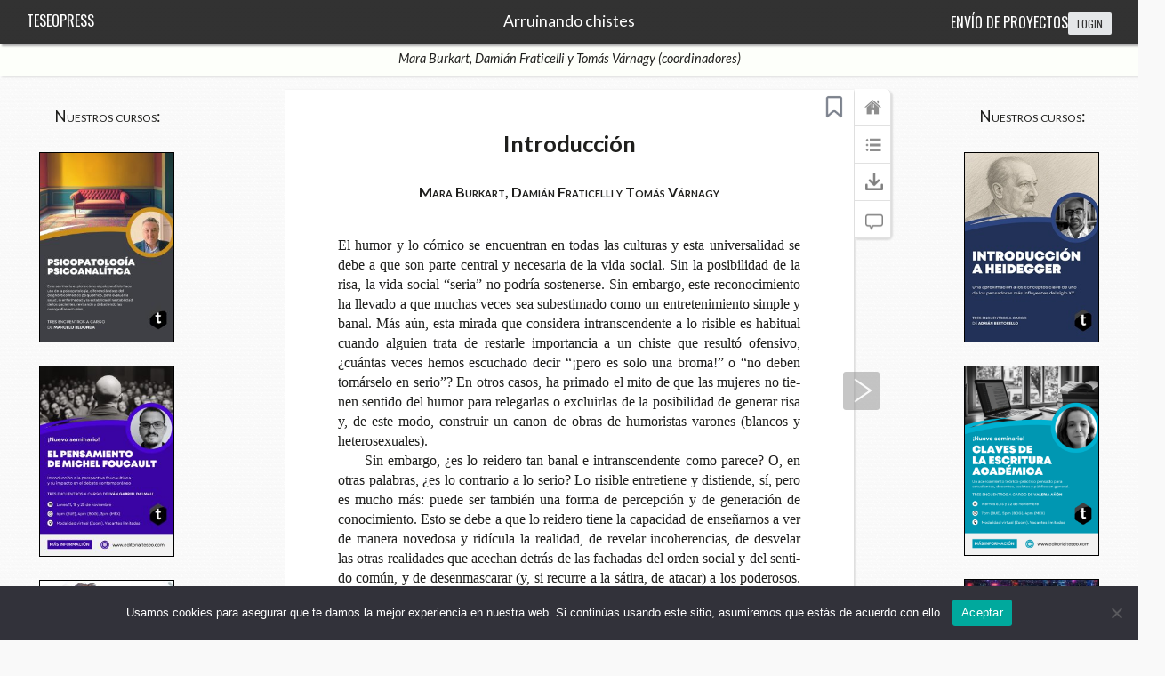

--- FILE ---
content_type: text/html; charset=UTF-8
request_url: https://www.teseopress.com/arruinandochistes/front-matter/introduccion/
body_size: 26381
content:
<!DOCTYPE html>
<!-- paulirish.com/2008/conditional-stylesheets-vs-css-hacks-answer-neither/ --> 

<!--[if lt IE 7 ]> <html lang="es" class="no-js ie6"> <![endif]-->

<!--[if IE 7 ]>    <html lang="es" class="no-js ie7"> <![endif]-->

<!--[if IE 8 ]>    <html lang="es" class="no-js ie8"> <![endif]-->

<!--[if IE 9 ]>    <html lang="es" class="no-js ie9"> <![endif]-->

<!--[if (gt IE 9)|!(IE)]><!--><html lang="es" class="no-js"> <!--<![endif]-->

<!-- Le HTML5 shim, for IE6-8 support of HTML5 elements -->

    <!--[if lt IE 9]>

      <script src="http://html5shim.googlecode.com/svn/trunk/html5.js">

      </script>

    <![endif]-->

<head>
    <meta charset="UTF-8" />

<meta name="viewport" content="width=device-width, initial-scale=1.0">

<link rel="shortcut icon" href="https://www.teseopress.com/arruinandochistes/wp-content/plugins/teseopress/themes-book/pressbooks-book/favicon.ico" />

<title>Introducción | Arruinando chistes</title>

<link rel="profile" href="http://gmpg.org/xfn/11" />

    
<link rel="pingback" href="https://www.teseopress.com/arruinandochistes/xmlrpc.php" />
                    <meta name="author" content="Mara Burkart, Damián Fraticelli, Tomás Várnagy (coordinadores)">
                                <meta name="title" content="Introducción">
                                <meta name="citation_author" content="Mara Burkart, Damián Fraticelli, Tomás Várnagy (coordinadores)">
                                <meta name="citation_title" content="Introducción">
                                <meta name="citation_publication_date" content="2021/03/31">
                                <meta name="citation_isbn" content="9789878800165">
                                <meta name="og:title" content="Introducción">
                                <meta name="og:url" content="https://www.teseopress.com/arruinandochistes/front-matter/introduccion/">
                                <meta name="keywords" content="sentido del humor, Humor, Aristóteles, Historieta, Caricatura, Sátira">
                


                        <link rel="prefetch" href="/"  >
            <link rel="prerender" href="https://www.teseopress.com/arruinandochistes/part/teorias-de-lo-comico-y-el-humor/"  >
                                        <meta property="og:image" content="https://www.teseopress.com/arruinandochistes/wp-content/uploads/sites/970/2021/06/9789878800165_frontcover.jpg"/>
                    
<meta name='robots' content='max-image-preview:large' />
<link rel='dns-prefetch' href='//cdn.jsdelivr.net' />
<link rel='dns-prefetch' href='//cdnjs.cloudflare.com' />
<link rel='dns-prefetch' href='//fonts.googleapis.com' />
<link rel='dns-prefetch' href='//s.w.org' />
<link rel="alternate" type="application/rss+xml" title="Arruinando chistes &raquo; Comentario Introducción del feed" href="https://www.teseopress.com/arruinandochistes/front-matter/introduccion/feed/" />
		<script type="text/javascript">
			window._wpemojiSettings = {"baseUrl":"https:\/\/s.w.org\/images\/core\/emoji\/13.1.0\/72x72\/","ext":".png","svgUrl":"https:\/\/s.w.org\/images\/core\/emoji\/13.1.0\/svg\/","svgExt":".svg","source":{"wpemoji":"https:\/\/www.teseopress.com\/arruinandochistes\/wp-includes\/js\/wp-emoji.js?ver=5.8.2","twemoji":"https:\/\/www.teseopress.com\/arruinandochistes\/wp-includes\/js\/twemoji.js?ver=5.8.2"}};
			/**
 * @output wp-includes/js/wp-emoji-loader.js
 */

( function( window, document, settings ) {
	var src, ready, ii, tests;

	// Create a canvas element for testing native browser support of emoji.
	var canvas = document.createElement( 'canvas' );
	var context = canvas.getContext && canvas.getContext( '2d' );

	/**
	 * Checks if two sets of Emoji characters render the same visually.
	 *
	 * @since 4.9.0
	 *
	 * @private
	 *
	 * @param {number[]} set1 Set of Emoji character codes.
	 * @param {number[]} set2 Set of Emoji character codes.
	 *
	 * @return {boolean} True if the two sets render the same.
	 */
	function emojiSetsRenderIdentically( set1, set2 ) {
		var stringFromCharCode = String.fromCharCode;

		// Cleanup from previous test.
		context.clearRect( 0, 0, canvas.width, canvas.height );
		context.fillText( stringFromCharCode.apply( this, set1 ), 0, 0 );
		var rendered1 = canvas.toDataURL();

		// Cleanup from previous test.
		context.clearRect( 0, 0, canvas.width, canvas.height );
		context.fillText( stringFromCharCode.apply( this, set2 ), 0, 0 );
		var rendered2 = canvas.toDataURL();

		return rendered1 === rendered2;
	}

	/**
	 * Detects if the browser supports rendering emoji or flag emoji.
	 *
	 * Flag emoji are a single glyph made of two characters, so some browsers
	 * (notably, Firefox OS X) don't support them.
	 *
	 * @since 4.2.0
	 *
	 * @private
	 *
	 * @param {string} type Whether to test for support of "flag" or "emoji".
	 *
	 * @return {boolean} True if the browser can render emoji, false if it cannot.
	 */
	function browserSupportsEmoji( type ) {
		var isIdentical;

		if ( ! context || ! context.fillText ) {
			return false;
		}

		/*
		 * Chrome on OS X added native emoji rendering in M41. Unfortunately,
		 * it doesn't work when the font is bolder than 500 weight. So, we
		 * check for bold rendering support to avoid invisible emoji in Chrome.
		 */
		context.textBaseline = 'top';
		context.font = '600 32px Arial';

		switch ( type ) {
			case 'flag':
				/*
				 * Test for Transgender flag compatibility. This flag is shortlisted for the Emoji 13 spec,
				 * but has landed in Twemoji early, so we can add support for it, too.
				 *
				 * To test for support, we try to render it, and compare the rendering to how it would look if
				 * the browser doesn't render it correctly (white flag emoji + transgender symbol).
				 */
				isIdentical = emojiSetsRenderIdentically(
					[ 0x1F3F3, 0xFE0F, 0x200D, 0x26A7, 0xFE0F ],
					[ 0x1F3F3, 0xFE0F, 0x200B, 0x26A7, 0xFE0F ]
				);

				if ( isIdentical ) {
					return false;
				}

				/*
				 * Test for UN flag compatibility. This is the least supported of the letter locale flags,
				 * so gives us an easy test for full support.
				 *
				 * To test for support, we try to render it, and compare the rendering to how it would look if
				 * the browser doesn't render it correctly ([U] + [N]).
				 */
				isIdentical = emojiSetsRenderIdentically(
					[ 0xD83C, 0xDDFA, 0xD83C, 0xDDF3 ],
					[ 0xD83C, 0xDDFA, 0x200B, 0xD83C, 0xDDF3 ]
				);

				if ( isIdentical ) {
					return false;
				}

				/*
				 * Test for English flag compatibility. England is a country in the United Kingdom, it
				 * does not have a two letter locale code but rather an five letter sub-division code.
				 *
				 * To test for support, we try to render it, and compare the rendering to how it would look if
				 * the browser doesn't render it correctly (black flag emoji + [G] + [B] + [E] + [N] + [G]).
				 */
				isIdentical = emojiSetsRenderIdentically(
					[ 0xD83C, 0xDFF4, 0xDB40, 0xDC67, 0xDB40, 0xDC62, 0xDB40, 0xDC65, 0xDB40, 0xDC6E, 0xDB40, 0xDC67, 0xDB40, 0xDC7F ],
					[ 0xD83C, 0xDFF4, 0x200B, 0xDB40, 0xDC67, 0x200B, 0xDB40, 0xDC62, 0x200B, 0xDB40, 0xDC65, 0x200B, 0xDB40, 0xDC6E, 0x200B, 0xDB40, 0xDC67, 0x200B, 0xDB40, 0xDC7F ]
				);

				return ! isIdentical;
			case 'emoji':
				/*
				 * Burning Love: Just a hunk, a hunk of burnin' love.
				 *
				 *  To test for Emoji 13.1 support, try to render a new emoji: Heart on Fire!
				 *
				 * The Heart on Fire emoji is a ZWJ sequence combining ❤️ Red Heart, a Zero Width Joiner and 🔥 Fire.
				 *
				 * 0x2764, 0xfe0f == Red Heart emoji.
				 * 0x200D == Zero-Width Joiner (ZWJ) that links the two code points for the new emoji or
				 * 0x200B == Zero-Width Space (ZWS) that is rendered for clients not supporting the new emoji.
				 * 0xD83D, 0xDD25 == Fire.
				 *
				 * When updating this test for future Emoji releases, ensure that individual emoji that make up the
				 * sequence come from older emoji standards.
				 */
				isIdentical = emojiSetsRenderIdentically(
					[0x2764, 0xfe0f, 0x200D, 0xD83D, 0xDD25],
					[0x2764, 0xfe0f, 0x200B, 0xD83D, 0xDD25]
				);

				return ! isIdentical;
		}

		return false;
	}

	/**
	 * Adds a script to the head of the document.
	 *
	 * @ignore
	 *
	 * @since 4.2.0
	 *
	 * @param {Object} src The url where the script is located.
	 * @return {void}
	 */
	function addScript( src ) {
		var script = document.createElement( 'script' );

		script.src = src;
		script.defer = script.type = 'text/javascript';
		document.getElementsByTagName( 'head' )[0].appendChild( script );
	}

	tests = Array( 'flag', 'emoji' );

	settings.supports = {
		everything: true,
		everythingExceptFlag: true
	};

	/*
	 * Tests the browser support for flag emojis and other emojis, and adjusts the
	 * support settings accordingly.
	 */
	for( ii = 0; ii < tests.length; ii++ ) {
		settings.supports[ tests[ ii ] ] = browserSupportsEmoji( tests[ ii ] );

		settings.supports.everything = settings.supports.everything && settings.supports[ tests[ ii ] ];

		if ( 'flag' !== tests[ ii ] ) {
			settings.supports.everythingExceptFlag = settings.supports.everythingExceptFlag && settings.supports[ tests[ ii ] ];
		}
	}

	settings.supports.everythingExceptFlag = settings.supports.everythingExceptFlag && ! settings.supports.flag;

	// Sets DOMReady to false and assigns a ready function to settings.
	settings.DOMReady = false;
	settings.readyCallback = function() {
		settings.DOMReady = true;
	};

	// When the browser can not render everything we need to load a polyfill.
	if ( ! settings.supports.everything ) {
		ready = function() {
			settings.readyCallback();
		};

		/*
		 * Cross-browser version of adding a dom ready event.
		 */
		if ( document.addEventListener ) {
			document.addEventListener( 'DOMContentLoaded', ready, false );
			window.addEventListener( 'load', ready, false );
		} else {
			window.attachEvent( 'onload', ready );
			document.attachEvent( 'onreadystatechange', function() {
				if ( 'complete' === document.readyState ) {
					settings.readyCallback();
				}
			} );
		}

		src = settings.source || {};

		if ( src.concatemoji ) {
			addScript( src.concatemoji );
		} else if ( src.wpemoji && src.twemoji ) {
			addScript( src.twemoji );
			addScript( src.wpemoji );
		}
	}

} )( window, document, window._wpemojiSettings );
		</script>
		<style type="text/css">
img.wp-smiley,
img.emoji {
	display: inline !important;
	border: none !important;
	box-shadow: none !important;
	height: 1em !important;
	width: 1em !important;
	margin: 0 .07em !important;
	vertical-align: -0.1em !important;
	background: none !important;
	padding: 0 !important;
}
</style>
	<link rel='stylesheet' id='wp-block-library-css'  href='https://www.teseopress.com/arruinandochistes/wp-includes/css/dist/block-library/style.css?ver=5.8.2' type='text/css' media='all' />
<link rel='stylesheet' id='cookie-notice-front-css'  href='https://www.teseopress.com/arruinandochistes/wp-content/plugins/cookie-notice/css/front.css?ver=2.5.4' type='text/css' media='all' />
<link rel='stylesheet' id='book-info-fonts-css'  href='https://fonts.googleapis.com/css?family=Droid+Serif%3A400%2C700%2C400i%2C700i%7COswald%3A300%2C400%2C700%2C300i%2C400i%2C700i&#038;ver=5.8.2' type='text/css' media='all' />
<link rel='stylesheet' id='dashicons-css'  href='https://www.teseopress.com/arruinandochistes/wp-includes/css/dashicons.css?ver=5.8.2' type='text/css' media='all' />
<link rel='stylesheet' id='wp-jquery-ui-dialog-css'  href='https://www.teseopress.com/arruinandochistes/wp-includes/css/jquery-ui-dialog.css?ver=5.8.2' type='text/css' media='all' />
<link rel='stylesheet' id='footnotetooltip-css-css'  href='https://www.teseopress.com/arruinandochistes/wp-content/plugins/teseopress/themes-book/pressbooks-book/tooltip/css/tooltipster.bundle.min.css?ver=20130713' type='text/css' media='all' />
<link rel='stylesheet' id='footnotetooltip-css2-css'  href='https://www.teseopress.com/arruinandochistes/wp-content/plugins/teseopress/themes-book/pressbooks-book/tooltip/css/plugins/tooltipster/sideTip/themes/tooltipster-sideTip-shadow.min.css?ver=20130713' type='text/css' media='all' />
<link rel='stylesheet' id='pressbooks-css'  href='https://www.teseopress.com/arruinandochistes/wp-content/plugins/teseopress/themes-book/pressbooks-book/style.css' type='text/css' media='screen' />
<link rel='stylesheet' id='jsfancy-css-css'  href='https://cdnjs.cloudflare.com/ajax/libs/fancybox/3.1.20/jquery.fancybox.min.css' type='text/css' media='screen' />
<link rel='stylesheet' id='jsswipe-css-css'  href='https://www.teseopress.com/arruinandochistes/wp-content/plugins/teseopress/themes-book/pressbooks-book/css/spn.css' type='text/css' media='screen' />
<link rel='stylesheet' id='simplemodal-login-css'  href='https://www.teseopress.com/arruinandochistes/wp-content/plugins/teseopress/simplemodal-login/css/default.css?ver=2022.1.0.7.003' type='text/css' media='screen' />
<script type='text/javascript' id='cookie-notice-front-js-before'>
var cnArgs = {"ajaxUrl":"https:\/\/www.teseopress.com\/arruinandochistes\/wp-admin\/admin-ajax.php","nonce":"a7912aaa14","hideEffect":"fade","position":"bottom","onScroll":false,"onScrollOffset":100,"onClick":false,"cookieName":"cookie_notice_accepted","cookieTime":2592000,"cookieTimeRejected":2592000,"globalCookie":false,"redirection":false,"cache":false,"revokeCookies":false,"revokeCookiesOpt":"automatic"};
</script>
<script type='text/javascript' src='https://www.teseopress.com/arruinandochistes/wp-content/plugins/cookie-notice/js/front.js?ver=2.5.4' id='cookie-notice-front-js'></script>
<script type='text/javascript' src='https://www.teseopress.com/arruinandochistes/wp-includes/js/jquery/jquery.js?ver=3.6.0' id='jquery-core-js'></script>
<script type='text/javascript' src='https://www.teseopress.com/arruinandochistes/wp-includes/js/jquery/jquery-migrate.js?ver=3.3.2' id='jquery-migrate-js'></script>
<script type='text/javascript' src='https://www.teseopress.com/arruinandochistes/wp-content/plugins/teseopress/symbionts/jquery/jquery.columnizer.js?ver=1.6.0' id='columnizer-js'></script>
<script type='text/javascript' src='https://www.teseopress.com/arruinandochistes/wp-content/plugins/teseopress/themes-book/pressbooks-book/tooltip/js/tooltipster.bundle.js?ver=20130819' id='footnotetooltip-js-js'></script>
<script type='text/javascript' src='https://cdn.jsdelivr.net/npm/anchor-js/anchor.min.js?ver=2' id='anchor-js-js'></script>
<script type='text/javascript' src='https://www.teseopress.com/arruinandochistes/wp-content/plugins/teseopress/themes-book/pressbooks-book/js/script.js?ver=1.0' id='pressbooks-script-js'></script>
<script type='text/javascript' src='https://www.teseopress.com/arruinandochistes/wp-content/plugins/teseopress/themes-book/pressbooks-book/js/pop-out.js?ver=1.0' id='pb-pop-out-toc-js'></script>
<script type='text/javascript' src='https://www.teseopress.com/arruinandochistes/wp-content/plugins/teseopress/themes-book/pressbooks-book/js/js.cookie.js?ver=1.0' id='jscookie-js'></script>
<script type='text/javascript' src='https://www.teseopress.com/arruinandochistes/wp-content/plugins/teseopress/themes-book/pressbooks-book/js/spn.js?ver=1.0' id='jsswipe-js'></script>
<script type='text/javascript' src='https://cdnjs.cloudflare.com/ajax/libs/fancybox/3.1.20/jquery.fancybox.min.js?ver=1.0' id='jsfancy-js'></script>
<link rel="https://api.w.org/" href="https://www.teseopress.com/arruinandochistes/wp-json/" /><meta name="generator" content="WordPress 5.8.2" />
<link rel="canonical" href="https://www.teseopress.com/arruinandochistes/front-matter/introduccion/" />
<link rel='shortlink' href='https://www.teseopress.com/arruinandochistes/?p=16' />
<link rel="alternate" type="application/json+oembed" href="https://www.teseopress.com/arruinandochistes/wp-json/oembed/1.0/embed?url=https%3A%2F%2Fwww.teseopress.com%2Farruinandochistes%2Ffront-matter%2Fintroduccion%2F" />
<link rel="alternate" type="text/xml+oembed" href="https://www.teseopress.com/arruinandochistes/wp-json/oembed/1.0/embed?url=https%3A%2F%2Fwww.teseopress.com%2Farruinandochistes%2Ffront-matter%2Fintroduccion%2F&#038;format=xml" />
 <script src="https://www.google.com/recaptcha/api.js?onload=recaptchaLoaded&render=explicit" async defer> </script>




    
    


    <link rel="stylesheet" href="https://use.fontawesome.com/releases/v5.0.13/css/all.css" integrity="sha384-DNOHZ68U8hZfKXOrtjWvjxusGo9WQnrNx2sqG0tfsghAvtVlRW3tvkXWZh58N9jp" crossorigin="anonymous">

    <style>
        .frontpagelogo img {
            max-height: 84px;
        }
    </style>

    

    

    <!-- Google Tag Manager -->
    <script>(function(w,d,s,l,i){w[l]=w[l]||[];w[l].push({'gtm.start':
                new Date().getTime(),event:'gtm.js'});var f=d.getElementsByTagName(s)[0],
            j=d.createElement(s),dl=l!='dataLayer'?'&l='+l:'';j.async=true;j.src=
            'https://www.googletagmanager.com/gtm.js?id='+i+dl;f.parentNode.insertBefore(j,f);
        })(window,document,'script','dataLayer','GTM-T2T43MLL');</script>
    <!-- End Google Tag Manager -->


</head>

<body class="front-matter-template-default single single-front-matter postid-16 cookies-not-set" id="introducción">
<link href='//fonts.googleapis.com/css?family=Lato:400,700,400italic,700italic' rel='stylesheet' type='text/css'>

	   	 

			

		<div class="nav-container">

				<nav>

			

			 		<!-- Book Title -->
                    
				    <h1 class="book-title">
                                                <a href="https://www.teseopress.com/arruinandochistes/" title="Arruinando chistes" rel="home">Arruinando chistes</a>
                                            </h1>

			    

			   

			    

					    <div class="sub-nav-left">

							<!-- Logo -->


							<h2 class="pressbooks-logo"><a href="/">TeseoPress</a></h2>


					    </div> <!-- end .sub-nav-left -->

			    

			    <div class="sub-nav-right">





                    <h2 class="bookHeaderRight">

                        <a target="_blank" href="https://www.editorialteseo.com/envio-de-proyectos">Envío de proyectos</a>


                        <div class="log-wrap">	<!-- Login/Logout -->



                            
                                <a href="https://www.teseopress.com/arruinandochistes/wp-login.php" class="simplemodal-login">login</a>

                            

                        </div>

                    </h2>



                    	

						

						<!-- --> 

				

				</div> <!-- end .sub-nav-right -->

			</nav>

			      

			  <div class="sub-nav">       

			     <!-- Author Name -->   

			    <div class="author-wrap"> 



					
			     	<h3>Mara&nbsp;Burkart, Damián&nbsp;Fraticelli y&nbsp;Tomás&nbsp;Várnagy (coordinadores)</h3>

		     		
			     </div> <!-- end .author-name -->


                    <!-- social inner pages -->
                  <div class="social-icon-wrapper social-inner-pages">
                      <div class="social-icon"><a target="_blank" href="https://www.facebook.com/pages/Editorial-Teseo/174160315967464"><img src="https://www.editorialteseo.com/wp-content/themes/modernize/images/icon/dark/social/facebook.png" alt="facebook"></a></div><div class="social-icon"><a target="_blank" href="https://twitter.com/editorialteseo"><img src="https://www.editorialteseo.com/wp-content/themes/modernize/images/icon/dark/social/twitter.png" alt="twitter"></a></div><div class="social-icon"><a target="_blank" href="https://www.youtube.com/channel/UCpWlC0Zqr6EPtRTm-vv32vw"><img src="https://www.editorialteseo.com/wp-content/themes/modernize/images/icon/dark/social/youtube.png" alt="youtube"></a></div><div class="social-icon"><a target="_blank" href="mailto:info@editorialteseo.com"><img src="https://www.editorialteseo.com/wp-content/themes/modernize/images/icon/dark/social/email.png" alt="email"></a></div><div class="social-icon"><a target="_blank" href="https://www.instagram.com/teseoeditorial/"><img src="https://www.editorialteseo.com/wp-content/themes/modernize/images/icon/dark/social/instagram.png" alt="Instagram"></a></div>
                  </div>


			  </div><!-- end sub-nav -->  

			    

				 

		</div> <!-- end .nav-container -->



	<div class="wrapper"><!-- for sitting footer at the bottom of the page -->

	<style>
.lbar{
    color: rgb(171, 51, 51);  text-align: center;
    font-size: 1.5em;
    font-family: 'Oswald', sans-serif;  font-style: normal;  font-variant: normal;  font-weight: normal;
    float: left;display:block;
    margin-left: 5%;
}
@media screen and (max-width: 1024px) {
.lbar{
float:initial;
}
}
</style>

	
			


        

	<!-- banner -->
    <div class="divbanner">
        <!---->

                <h1>Nuestros cursos:</h1>        <p style="text-align: center;"><a href="https://www.teseopress.com/psicopatologiapsicoanalitica/"><img width="150" height="230" src="https://www.teseopress.com/wp-content/uploads/2024/10/Tapa-Psicopatologia-psicoanalitica-1-230x325.jpg" class="attachment-book-cover size-book-cover" alt="" loading="lazy" style="border: solid black 0.5px; margin-top: 20px;"></a></p><p style="text-align: center;"><a href="https://www.teseopress.com/elpensamientodemichelfoucault"><img width="150" height="230" src="https://www.teseopress.com/wp-content/uploads/2024/10/introfoucault-1-230x326.jpg" class="attachment-book-cover size-book-cover" alt="" loading="lazy" style="border: solid black 0.5px; margin-top: 20px;"></a></p><p style="text-align: center;"><a href="https://www.teseopress.com/introduccionanietzsche/"><img width="150" height="230" src="https://www.teseopress.com/wp-content/uploads/2025/04/tapanietz-e1743607787563.jpg" class="attachment-book-cover size-book-cover" alt="" loading="lazy" style="border: solid black 0.5px; margin-top: 20px;"></a></p>            </div>

        <div class="divbanner_right">
            <h1>Nuestros cursos:</h1>            <p style="text-align: center;"><a href="https://www.teseopress.com/introduccionaheidegger/"><img width="150" height="230" src="https://www.teseopress.com/wp-content/uploads/2025/06/tapaheidegger.jpg" class="attachment-book-cover size-book-cover" alt="" loading="lazy" style="border: solid black 0.5px; margin-top: 20px;"></a></p><p style="text-align: center;"><a href="https://www.teseopress.com/clavesdelaescrituraacademica/"><img width="150" height="230" src="https://www.teseopress.com/wp-content/uploads/2024/10/clavesescrituraacademica1-230x325.png" class="attachment-book-cover size-book-cover" alt="" loading="lazy" style="border: solid black 0.5px; margin-top: 20px;"></a></p><p style="text-align: center;"><a href="https://www.teseopress.com/introduccionalainteligenciaartificial/"><img width="150" height="230" src="https://www.teseopress.com/wp-content/uploads/2024/10/IA-1-230x325.jpg" class="attachment-book-cover size-book-cover" alt="" loading="lazy" style="border: solid black 0.5px; margin-top: 20px;"></a></p>                    </div>


			<div id="wrap">

                

				<div id="content" class="annoAllowed hyphenate" lang="es">



	 	


				






			<h2 class="entry-title">Introducción</h2>
					<div class="nav">
                <span class="fontdec"> <img width="42" src="/wp-content/plugins/teseopress/themes-book/pressbooks-book/images/fontdec.png"> </span>

        <span class="up"><a href="#">Up</a></span>

        <span class="fontinc">  <img  width="42" src="/wp-content/plugins/teseopress/themes-book/pressbooks-book/images/fontinc.png"> </span>

        <!-- 	<h2 class="entry-title">Introducción</h2> -->
                    <span class="next"><a title="1. Teorías de lo cómico y el humor" href="https://www.teseopress.com/arruinandochistes/part/teorias-de-lo-comico-y-el-humor/">Siguiente</a></span>
            </div>



        <script>

            (function(){
                //jQuery(document).ready(function(){
                var zoomLevel = 5; //1-4 5 6-9
                var levelarg = [];
                levelarg[1] = ['0.6em','1.4em'];
                levelarg[2] = ['0.7em','1.4em'];
                levelarg[3] = ['0.8em','1.4em'];
                levelarg[4] = ['0.9em',''];
                levelarg[5] = ['',''];
                levelarg[6] = ['1.2em','1.3em'];
                levelarg[7] = ['1.3em','1.3em'];
                levelarg[8] = ['1.4em','1.3em'];
                levelarg[9] = ['1.5em','1.3em'];

                jQuery('.fontdec').click(function(e){
                    //alert('hee');
                    e.preventDefault();
                    if (zoomLevel <= 1) return ; //
                    zoomLevel--;
                    jQuery('#content').css('font-size',levelarg[zoomLevel][0]);
                    jQuery('#content').css('line-height',levelarg[zoomLevel][1]);
                });

                jQuery('.fontinc').click(function(e){
                    e.preventDefault();
                    if (zoomLevel >= 9) return ; //
                    zoomLevel++;
                    jQuery('#content').css('font-size',levelarg[zoomLevel][0]);
                    jQuery('#content').css('line-height',levelarg[zoomLevel][1]);
                });
                //})
            }())
        </script>



    


				<div id="post-16" class="introduction post-16 front-matter type-front-matter status-publish hentry front-matter-type-introduction">
					
					<div class="entry-content">
					  				    				       <h2 class="chapter_author">Mara Burkart, Damián Fraticelli y Tomás Várnagy</h2>


			      


                        
                        <!-- body

                                                -->
						
						
<p>El humor y lo cómico se encuentran en todas las culturas y esta universalidad se debe a que son parte central y necesaria de la vida social. Sin la posibilidad de la risa, la vida social “seria” no podría sostenerse. Sin embargo, este reconocimiento ha llevado a que muchas veces sea subestimado como un entretenimiento simple y banal. Más aún, esta mirada que considera intranscendente a lo risible es habitual cuando alguien trata de restarle importancia a un chiste que resultó ofensivo, ¿cuántas veces hemos escuchado decir “¡pero es solo una broma!” o “no deben tomárselo en serio”? En otros casos, ha primado el mito de que las mujeres no tienen sentido del humor para relegarlas o excluirlas de la posibilidad de generar risa y, de este modo, construir un canon de obras de humoristas varones (blancos y heterosexuales).</p>
<p>Sin embargo, ¿es lo reidero tan banal e intranscendente como parece? O, en otras palabras, ¿es lo contrario a lo serio? Lo risible entretiene y distiende, sí, pero es mucho más: puede ser también una forma de percepción y de generación de conocimiento. Esto se debe a que lo reidero tiene la capacidad de enseñarnos a ver de manera novedosa y ridícula la realidad, de revelar incoherencias, de desvelar las otras realidades que acechan detrás de las fachadas del orden social y del sentido común, y de desenmascarar (y, si recurre a la sátira, de atacar) a los poderosos. Lo reidero ofrece una visión del mundo que no es necesariamente la consagrada, de ahí su potencial peligrosidad como agente de disrupción. Ahora, de modo contrario, también puede, a través de lo cómico, reforzar estigmas y prejuicios y, así, el orden social establecido. Estas amplias y variadas posibilidades de lo risible no hacen más que ratificar la universalidad inicialmente mencionada y es por ello que las ciencias sociales y humanas no deben soslayar su estudio.</p>
<p>En los últimos años, se ha multiplicado el interés por comprender y explicar las manifestaciones de lo cómico y lo humorístico en el ámbito académico. También aspectos más o menos parciales de las producciones risibles han sido tomados como documentos cuyo análisis contribuye a la comprensión y explicación de procesos políticos, sociales, históricos y culturales más amplios. Como resultado, se han escrito ponencias, tesinas de grado, tesis de maestría y doctorado, se han publicado artículos, libros y se han realizado congresos dedicados específicamente al tema. En la Argentina, en 2015, el Grupo de Investigadores del Humor, dirigido por Ana B. Flores, del Centro de Investigaciones de la Facultad de Filosofía y Humanidades de la Universidad Nacional de Córdoba realizó las <i>Jornadas Innovación, rupturas y transformaciones en la cultura humorística argentina</i>; en 2018, el Instituto de Lingüística de la Facultad de Filosofía y Letras de la Universidad de Buenos Aires organizó las <i>I Jornadas Internacionales de Estudios sobre el Humor y lo Cómico </i><i>“</i><i>La Máquina Caníbal: Transposición, Parodia, Traducción Intersemiótica. Modos semióticos y transformaciones discursivas desde un punto de vista humorístico</i>”, y también, en ese año, los Institutos de Artes del Espectáculo, de Literatura Argentina y de Teoría de Historia del Arte de la misma facultad llevaron adelante las <i>I Jornadas Artes y humor. Estéticas plurales y liminales</i>. Estas últimas tuvieron su reedición en 2019 y 2020. En 2019, a su vez, se organizaniron en la Facultad de Ciencias Sociales las <i>I Jornadas Internacionales de Estudios Sociales del Humor y lo Cómico</i>.</p>
<p>La realización en 2015 del <i>XVII Congreso de la Sociedad Internacional de los Estudios del Humor Luso-Hispánico</i> (International Society for Luso-Hispanic Humor Studies) en la Universidad Federal de Mato Grosso, Cuiabá, Brasil, incentivó a generar asociaciones y espacios propios que reúnan a investigadores de lo reidero, en especial en Chile. Allí se llevó a cabo, en 2017, el XVIII Congreso de esta sociedad internacional, pero también ese año se creó en ese país la Red de Investigación y Estudios del Humor (RIEH). En 2018, la RIEH organizó el <i>Primer Congreso Chileno de Humor</i> que tuvo sus siguientes ediciones en 2019 y 2020. En Brasil, en 2019, el <i>XXI Congresso de Estudos Literários</i>, organizado por la Universidad Federal de Espírito Santo, tuvo como tema central “O humor na Literatura”. También los estudios sobre las expresiones gráficas y audiovisuales del humor tienen un espacio regular en las jornadas y congresos sobre historieta como <i>Semana em Quadrinhos</i>, organizada por la Escuela de Comunicación de la Universidad Federal de Río de Janeiro, y las <i>Jornadas Internacionais de Histórias em Quadrinhos</i>, de la Escuela de Comunicación y Artes de la Universidad de San Pablo. En Argentina, un antecedente de este tipo fueron las tres ediciones de <i>Viñetas Serias</i><i>. C</i><i>ongreso de historietas y humor gráfico</i> realizadas entre 2010 y 2014 y en Chile, <i>Dibujos que hablan</i>. <i>Encuentro de crítica, historia y estétida de las narrativas dibujadas</i><i>,</i> que desde 2015 realiza encuentros anuales.</p>
<p>Este libro es producto de las ya mencionadas <i>I Jornadas Internacionales de Estudios Sociales del Humor y lo Cómico </i>realizadas en la Facultad de Ciencias Sociales de la Universidad de Buenos Aires en 2019 y del proyecto UBACYT (2018-2019) “La imagen cómica como espacio crítico bajo las dictaduras militares de Argentina y Chile”, dirigido por Mara Burkart. Reúne una selección de los trabajos allí presentados y textos de autores invitados, los cuales fueron evaluados bajo el sistema de doble ciego. El libro se organiza en cinco apartados temáticos: &#8220;Teorías del humor y lo cómico&#8221;, &#8220;Mediatización e hipermediatización de lo reidero&#8221;, &#8220;Sátira y humor político&#8221;, &#8220;Humor feminista&#8221;, &#8220;Estilos de lo reidero&#8221;.</p>
<p>&#8220;Teorías del humor y lo cómico&#8221; lo incia Tomás Várnagy con un recorrido histórico por las principales concepciones de lo reidero en Occidente. Cómo Platón y la Biblia interpretaban lo reidero como una debilidad humana que debía ser controlada y hasta peligrosa para la vida social. O cómo Aristóteles ya vislumbraba la incongruencia como fundamento del desenlace de la risa. Várnagy nos presenta los antecedentes históricos de las tres teorías principales que aún dominan la explicación de lo cómico y humor.</p>
<p>Bernárdo Suárez continúa con una mirada histórica la constitución del dispositivo enunciativo humorístico. Retomando postulados de Bajtín, observa cómo, a partir del Renacimiento, el dispositivo cómico que dominaba lo risible comienza a convivir con las cada vez más extendidas producciones humoristas que, durante fines del siglo XVI y principios del XVII, comienzan a conformar el <i>ethos </i>del humorista moderno. Suárez se concentra en él y nos describe cómo se emplaza en las obras Groucho Marx, Woody Allen y Jerry Senfield.</p>
<p>La indagación sobre el <i>ethos</i> humorístico continúa con el escrito de Cristian Palacios quien lo analiza en producciones argentinas. Palacios se ocupa de señalar lo fundamental que es atender a esa noción para conocer cómo se genera lo irrisorio y se adentra en las diferentes modalidades que adopta en las creaciones de Quino, Fontanarrosa y Lamborghini, entre otros.</p>
<p>El último articulo de esta primera sección es un exhaustivo análisis de Juan Alfonso Samaja sobre el vínculo de la transgresión cómica y el efecto de distancimiento entre el personaje cómico y el espectador. El tema es revisado por Samaja desde la narratología y, desde allí, discute con autores clásicos, postulando que el distanciamiento cómico no sería una cuestión ontológica ni axiológica, sino epistemológica. Lo que tematizaría la estructura narrativa cómica es un problema de conocimiento en torno de lo normativo. Sobre la diferencia de este <span>conocimiento se edificaría la distancia cómica: </span>mientras el espectador conoce las normas imperantes, el personaje cómico las ignora.</p>
<p>El apartado &#8220;Mediatización e hipermediatización de lo reidero&#8221;<b> </b>cuenta con el privilegio de comenzar con un artículo de Oscar Steimberg, uno de los fundadores de los estudios de lo reidero en Argentina. Steimberg se ocupa de un tema frecuentemente ignorado, pero fundamental para comprender la vida social de lo reidero: su mediatización. Prestar atención a este nivel de análisis implica complejos desafíos si se quiere aprovechar la distinción que elabora Freud, y otros autores, entre lo cómico y el humor, porque ellas fueron elaboradas en el intercambio cara a cara. Cuando el objeto de estudio es mediatizado, deben realizarse precisos ajustes teóricos que respeten las cualidades materiales de los discursos risibles. Steimberg se aboca a ese trabajo y elabora una exquisita distinción entre dos líneas de humor gráfico actual.</p>
<p>Continuando con la problemática de la mediatización, Mario Carlón explora cómo interviene lo risible en los nuevos procesos de circulación del sentido de las sociedades hipermediáticas, sociedades en las que ya no domina el sistema de medios masivos, sino que éste interactúa con el de los medios con base en Internet y la telefonía. Carlón observa que lo reidero genera saltos de escala y giros del sentido inesperados. Describiendo la circulación de las parodias de un <i>spot </i>de campaña de Sergio Massa, Carlón demuestra que el poder no se halla únicamente en los enunciadores, como suele pensarse, sino también en los discursos, y los discursos risibles parecen ser de los más podersos en la interacción de los medios masivos y las redes sociales.</p>
<p>Sobre esta interacción se asienta la novedad de la que se ocupa Damián Fraticelli en el artículo que finaliza el apartado. El autor postula que nos encontramos en el inicio de una nueva era de la mediatización de lo risible. Para fundamentarlo, realiza una periodización de la mediatización de lo reidero atendiendo al dispositivo que se despliega en cada momento. Así discrimina tres momentos: el Humor mediático, el Mediatizado y el Hipermediático, que sería el que domina nuestra contemporaneidad. Sobre este último enfoca su análisis para establecer cuáles son sus propiedades principales.</p>
<p>El siguiente apartado, &#8220;Sátira y humor político&#8221;, lo inaugura Alberto Consuegra Sanfiel con un trabajo sobre las caricaturas publicadas en la revista cubana <i>Bohemia</i> entre 1935 y 1941, años de rápido deterioro de las relaciones interestatales. Consuegra analiza la transformación de la revista en una referencia del movimiento antifascista en la Isla y el papel que jugó la caricatura política y el choteo, práctica y modo de ser intrínseco del cubano de “no tomar nada en serio”.</p>
<p>A continuación, Martín Alejandro Vicente nos introduce en el humor gráfico de derecha de la revista argentina <i>El Burgués</i>, publicada durante el final de la autodenominada “Revolución Argentina” y el retorno del peronismo al poder en 1973 después de dieciocho años de proscripción. Vicente revela las formas en que una tradición marcada por el gesto doctrinario y las pautas sobrias se enriqueció al apelar a la risa para expresar su posicionamiento político liberal-conservador.</p>
<p>La caricatura y el humor político bajo la dictadura militar de Augusto Pinochet en Chile son abordados por los artículos de Mara Burkart y Diana Gómez. Burkart analiza los primeros retratos satíricos de Augusto Pinochet realizados por destacados humoristas chilenos y publicados en las revistas opositoras <i>Análisis</i>, <i>APSI </i>y <i>Cauce</i>, y su suplemento humorístico, “La Cacerola”, bajo el imperio mismo de la censura y el terror. Es a partir de reconocer el poder de esas imágenes satíricas que se explican las medidas de censura que prohíben su publicación en 1984. Gómez centra el análisis en el suplemento “Humor” de la revista <i>Hoy</i> que se editó brevemente en Chile entre mediados de 1987 y comienzos de 1988. El artículo explora el lugar y las características de lo reidero en las estrategias de disidencia, y los obstáculos que impidieron la emergencia de la prensa humorística independiente bajo la dictadura militar en Chile.</p>
<p>Paul Alonso analiza la revista chilena <i>The Clinic</i> y la argentina <i>Barcelona</i> en clave de lo que denomina infoentretenimiento satírico, un subgénero que parodia las noticias y el periodismo que se ha convertido en un fenómeno en la comunicación política en muchas naciones durante las últimas décadas. Ambas publicaciones comparten la propuesta de desafiar los valores hegemónicos después de experiencias nacionales traumáticas como fue la dictadura militar en Chile y la crisis del 2001 en la Argentina, Alonso explora cómo estas publicaciones satíricas negociaron su espacio dentro del panorama mediático nacional a partir de características alternativas, oposicionales y tradicionales (o <i>mainstream</i>).</p>
<p>Octavio Aragão se sumerge en el debate sobre la representación de las tragedias por parte de los humoristas gráficos y los problemas de interpretación que acarrea. Aragão analiza los chistes realizados por el brasileño Chico Caruso con motivo del atentado de Rio Centro en 1981, cuando Brasil estaba regido por la dictadura militar, y de la tragedia de la discoteca Kiss de Santa Maria en 2013, durante el gobierno de Dilma Rouseff.</p>
<p>Si hasta el momento los trabajos sobre sátira y humor político han tenido como unidades de análisis a la prensa diaria y periódica, Mónica Kirchheimer nos introduce en el campo de la animación. El artículo nos ofrece un recorrido histórico por ese lenguaje, hasta llegar a la animación contemporánea donde centra el análisis en <i>Tino y Gargamuza</i> y en <i>Gente Rota</i>, y en las formas que cada uno tiene de problematizar la realidad, con especial énfasis en lo social y lo político.</p>
<p>Por último, Karina Santos Lara y Lilian Hernández Riquelme nos vuelve a Chile, pero al Chile contemporáneo y movilizado contra su presidente Sebastián Piñera y el legado dictatorial. Las autoras estudian los dominios de transgresión cómica-humorística expresados en una selección de carteles alusivos al presidente chileno como instancias y gestos poéticos de resistencia y liberación simbólica.</p>
<p>El apartado &#8220;Humor feminista&#8221; reúne los artículos de Maria da Conceição Francisca Pires y Mariana Avilano. Pires analiza el diálogo entre el humor gráfico y las cuestiones discutidas por los grupos feministas durante el período de efervescencia de la Segunda Ola Feminista en el periódico brasileño <i>Nós Mulheres</i> (1976-1978) y en la revista argentina <i>Persona</i> (1974-1983). Estas publicaciones no sólo fueron pioneras en lo que se refiere a presentar a sus lectoras una producción gráfica y artística hecha específicamente por mujeres, sino que reflexionaron sobre la perpetuación de los estereotipos sobre las mujeres y, más específicamente, del estigma sobre las feministas. Mariana Avilano nos introduce en el humor feminista en clave de comedia <i>stand up</i> al analizar el caso de <i>Persona</i>, el ciclo encabezado por Charo López, Malena Pichot, Vanesa Strauch y Ana Carolina. El artículo revisa las estrategias reideras que utilizan dichas comediantes para aludir críticamente a las ideas dominantes sobre el feminismo y su agenda política mediante la adopción de un modo humorístico provocador. En esta dirección, su artículo revisa críticamente categorías tales como “humor feminista”, “humor por/para mujeres” y “humor femenino”, para luego proponer inscribir a <i>Persona</i> dentro de lo que Joanne Gilbert denominó “humor marginal”.</p>
<p>El último apartado, &#8220;Estilos de lo reidero&#8221;,<b> </b>lo conforman un conjunto de trabajos dedicados a describir modos de fomentar la risa. Comienza con un estudio de Laura Cilento sobre Lenny Bruce con el fin de capturar la novedad y complejidad que tuvo el <i>stand up comedy</i><i> </i>en su momento inaugural a fines de la década del cincuenta. Bruce, poeta improvisador, experimentó con las tensiones entre el arte y la vida, la oralidad y la escritura, el personaje y el autor, lo permitido y lo condenado. Así, fue estableciendo un modo de hacer que, según Cilento, condicionó la forma que adoptó el género en producciones posteriores.</p>
<p>Florencia Casanova también se dedica a otro artista del <i>stand up</i>, pero contemporáneo y argentino, Pablo Cordonet. Mediante entrevistas y observaciones participantes, Casanova deconstruye una forma del género que se define en su identificación con un modo de vida del conurbano bonaerense. Por los motivos y conocimientos que demandan, las obras de Cordonet invitan a compartir una experiencia risible colectiva sostenida en una convivencia anclada a un tiempo y un espacio particular, el del barrio que se habita.</p>
<p>Abandonando el teatro y llevándonos al cine, Fabio Fidanza se ocupa del pasaje de la comedia picaresca a la familiar de Alberto Olmedo y Jorge Porcel, dos de las estrellas cómicas más importantes de Argentina. Postulando a <i>Te rompo el rating </i>(1981) como la película que evidencia esa transición, Fidanza analiza las transformaciones en la figuración de los actores, los procedimientos risibles, la estrategia publicitaria empleada y cuál fue la respuesta de la crítica. De esa manera, instituye una observación que atiende a diversas dimensiones en pos de capturar la fundación de uno de los estilos más exitosos de la historia de las comedias argentinas.</p>
<p>Lucía Aíta, por su parte, se ocupa de un caso que integra un objeto de extensa vida social, pero es poco estudiado: lo risible infantil. La autora analiza la revista argentina <i>HUMI</i>, publicación que se editó durante la transición democrática y significó, como lo demuestra Aíta, una <i>rara avis </i>dentro de las revistas infantiles argentinas. Con una estética novedosa, un tratamiento horizontal hacia sus lectores y una postura vanguardista en políticas de géneros para la época, <i>HUMI</i> cuestionó el orden establecido por los militares para instituciones como la familia y la escuela, elaborando un estilo risible más ácido y crítico que el que se ofrecía en aquel entonces para el público infantil. Esto le generó un colectivo de seguidores que, aunque fieles, no pudieron evitar su temprana clausura por el fuerte rechazo de padres y la censura en las escuelas. Aíta nos invita a hacer un recorrido por esta publicación que se propuso no subestimar a sus pequeños lectores.</p>
<p>Finalmente, el apartado termina con la investigación de Amadeo Gandolfo sobre los vínculos que existieron entre la historieta humorística argentina, chilena y mexicana entre 1945 y 1968. Gandolfo se concentra en analizar cuatro reconocidas publicaciones, <i>Rico Tipo</i>, <span><i>Pobre Diablo</i></span>, <i>El Pingüino</i> y <i>Los Supermachos </i>para probar que, históricamente, la historieta contó con un carácter marcadamente transnacional que, aunque tuvo sus tensiones, implicó pasajes de estilos y pastiches que dieron lugar a renovaciones nacionales de los modos de hacer humor desde la gráfica.</p>
<p>De esta manera, concluye nuestro panorama de investigaciones sobre lo cómico y el humor. Panorama que esperamos colabore a incentivar el diálogo y la producción de nuevos estudios sobre lo reidero, porque difícilmente podamos comprender la vida social si lo ignoramos como objeto de análisis. Aunque dicen que uno arruina los chistes cuando los explica, no hay nada más fascinante que explorar y desentrañar sus mecanismos y las reacciones que generan, identificar a sus productores y aquello que es risible según sus coordenadas espaciotemporales, en definitiva, dar cuenta del cruce particular entre naturaleza y cultura que se da en la risa.</p>
					</div><!-- .entry-content -->
				</div><!-- #post-## -->

			</br></br>
				</div><!-- #content -->
			
				

<!-- Share buttons -->
    
    
			
				

<div id="comments">



	<div id="respond" class="comment-respond">
		<h3 id="reply-title" class="comment-reply-title">Deja un comentario  <small><a rel="nofollow" id="cancel-comment-reply-link" href="/arruinandochistes/front-matter/introduccion/#respond" style="display:none;">Cancelar respuesta</a></small></h3><p class="must-log-in">Para comentar, debes <a href="https://www.teseopress.com/arruinandochistes/wp-login.php?redirect_to=https%3A%2F%2Fwww.teseopress.com%2Farruinandochistes%2Ffront-matter%2Fintroduccion%2F" class="simplemodal-login">ingresar</a> con tu nombre de usuario.</p>	</div><!-- #respond -->
	
</div><!-- #comments -->


		    <div id="sidebar_background_sticky" style="display: none"></div>
	<div id="sidebar" class="menu_sticky">

		<ul id="booknav">
		<!-- If Logged in show ADMIN -->
			            <!--
					    -->

							<li class="home-btn"><a href="https://www.teseopress.com/arruinandochistes" title="Inicio">&nbsp;</a></li>

		<!-- TOC button always there -->
				<li class="toc-btn"><a href="https://www.teseopress.com/arruinandochistes/table-of-contents" title="Tabla de contenido">&nbsp;</a></li>

			<!-- download -->



			
				
											<li class="dl-btn"><a href="javascript:void()" class="simplemodal-login" title="Descargar">&nbsp;</a></li>

									

			<script>

				function openbox1(){

//jQuery.fancybox.open( jQuery('#box1') ,{width:800,height:100, autoHeight:false, autoWidth:false, autoDimensions:false, autoSize:false});
					jQuery.fancybox.open( jQuery('#box1') ,{  autoHeight:true, width:300, autoDimensions:true, autoSize:false,   helpers: {
                            overlay: {
                                locked: false
                            }
                        }});
                    return false;
				}
                jQuery('#openbox1').click(function(e){
                    e.preventDefault();
                    openbox1();
                })
			</script>
				<link rel="stylesheet" href="//cdnjs.cloudflare.com/ajax/libs/fancybox/2.1.5/jquery.fancybox.css" />

				<script type="text/javascript" src="//cdnjs.cloudflare.com/ajax/libs/fancybox/2.1.5/jquery.fancybox.pack.js" >

				</script>

				<div id="box1" style="display:none;text-align: center;">

					
						Please <a href="https://www.teseopress.com/arruinandochistes/wp-login.php" class="simplemodal-login">Login</a> to Download.

					
				</div>

				


            <!-- popup download book -->
            

			<!-- show anno -->

			
								<li class="anno-btn"><a href="javascript:showANNO();" title="Ver comentarios">&nbsp;</a></li>

					</ul>

		<!-- Pop out TOC only on READ pages -->
				        		<div id="toc">
			<a href="#" class="close">Cerrar</a>
            <h2 class="h2toc">Índice</h2>
			<ul>
				<li><h4><!-- Front-matter --></h4></li>


				<li>
					<ul>
																								<li class="front-matter introduction"><a href="https://www.teseopress.com/arruinandochistes/front-matter/introduccion/">Introducción (Mara Burkart, Damián Fraticelli y Tomás Várnagy) <img style="display:none"  src="/wp-content/plugins/teseopress/assets/images/bookmark_red2.png" class="img_bookmarked" data-postid="16"/></a></li>
											</ul>
				</li>
				                    					                				<li><h4><a style="" class="sidebar_toc_part" data-ref="107" href="https://www.teseopress.com/arruinandochistes/part/teorias-de-lo-comico-y-el-humor/">1. Teorías de lo cómico y el humor <img style="display:none"  src="/wp-content/plugins/teseopress/assets/images/bookmark_red2.png" class="img_bookmarked" data-postid="107"/></a></h4></li>
                								<li class="sidebar_toc_part_li" data-ref="107">
					<ul  >
												
																											<li  style='padding-top: 4px;padding-bottom: 2px;'  class="chapter type-1"><a  href="https://www.teseopress.com/arruinandochistes/chapter/filosofia-y-humor/">
												
							<span   >Filosofía y humor</span> (Tomás Várnagy) <img style="display:none"  src="/wp-content/plugins/teseopress/assets/images/bookmark_red2.png" class="img_bookmarked" data-postid="18"/></a></li>
												
																											<li  style='padding-top: 4px;padding-bottom: 2px;'  class="chapter type-1"><a  href="https://www.teseopress.com/arruinandochistes/chapter/el-decir-humoristico-una-aproximacion-a-las-cuestiones/">
												
							<span   >El decir humorístico</span> (Bernardo Suárez) <img style="display:none"  src="/wp-content/plugins/teseopress/assets/images/bookmark_red2.png" class="img_bookmarked" data-postid="19"/></a></li>
												
																											<li  style='padding-top: 4px;padding-bottom: 2px;'  class="chapter type-1"><a  href="https://www.teseopress.com/arruinandochistes/chapter/el-autor-como-mueca-modos-de-subjetivacion-en-el-humor/">
												
							<span   >El autor como mueca</span> (Cristián Palacios) <img style="display:none"  src="/wp-content/plugins/teseopress/assets/images/bookmark_red2.png" class="img_bookmarked" data-postid="23"/></a></li>
												
																											<li  style='padding-top: 4px;padding-bottom: 2px;'  class="chapter type-1"><a  href="https://www.teseopress.com/arruinandochistes/chapter/licencia-para-matar-de-risa-identificacion-narrativa-y/">
												
							<span   >Licencia para matar (de risa)</span> (Juan Alfonso Samaja) <img style="display:none"  src="/wp-content/plugins/teseopress/assets/images/bookmark_red2.png" class="img_bookmarked" data-postid="24"/></a></li>
											</ul>
				</li>
				                    					                				<li><h4><a style="" class="sidebar_toc_part" data-ref="108" href="https://www.teseopress.com/arruinandochistes/part/mediatizacion-e-hipermediatizacion-de-lo-reidero/">2. Mediatización e hipermediatización de lo reidero <img style="display:none"  src="/wp-content/plugins/teseopress/assets/images/bookmark_red2.png" class="img_bookmarked" data-postid="108"/></a></h4></li>
                								<li class="sidebar_toc_part_li" data-ref="108">
					<ul  >
												
																											<li  style='padding-top: 4px;padding-bottom: 2px;'  class="chapter type-1"><a  href="https://www.teseopress.com/arruinandochistes/chapter/sobre-trayectorias-del-humor-y-lo-comico/">
												
							<span   >Sobre trayectorias del humor y lo cómico</span> (Oscar Steimberg) <img style="display:none"  src="/wp-content/plugins/teseopress/assets/images/bookmark_red2.png" class="img_bookmarked" data-postid="32"/></a></li>
												
																											<li  style='padding-top: 4px;padding-bottom: 2px;'  class="chapter type-1"><a  href="https://www.teseopress.com/arruinandochistes/chapter/el-poder-del-humor-en-una-sociedad-hipermediatizada/">
												
							<span   >El poder del humor en una sociedad hipermediatizada</span> (Mario Carlón) <img style="display:none"  src="/wp-content/plugins/teseopress/assets/images/bookmark_red2.png" class="img_bookmarked" data-postid="43"/></a></li>
												
																											<li  style='padding-top: 4px;padding-bottom: 2px;'  class="chapter type-1"><a  href="https://www.teseopress.com/arruinandochistes/chapter/el-humor-hipermediatico-la-nueva-era-de-la-mediatizacion/">
												
							<span   >El humor hipermediático</span> (Damián Fraticelli) <img style="display:none"  src="/wp-content/plugins/teseopress/assets/images/bookmark_red2.png" class="img_bookmarked" data-postid="44"/></a></li>
											</ul>
				</li>
				                    					                				<li><h4><a style="" class="sidebar_toc_part" data-ref="109" href="https://www.teseopress.com/arruinandochistes/part/satira-y-humor-politico/">3. Sátira y humor político <img style="display:none"  src="/wp-content/plugins/teseopress/assets/images/bookmark_red2.png" class="img_bookmarked" data-postid="109"/></a></h4></li>
                								<li class="sidebar_toc_part_li" data-ref="109">
					<ul  >
												
																											<li  style='padding-top: 4px;padding-bottom: 2px;'  class="chapter type-1"><a  href="https://www.teseopress.com/arruinandochistes/chapter/entre-el-desaliento-y-el-choteo-caricatura-y-humor-grafico/">
												
							<span   >Entre el desaliento y el choteo: caricatura y humor gráfico en la revista <em>Bohemia</em> de cara a la Segunda Guerra Mundial (1935-1941)</span> (Alberto Consuegra Sanfiel) <img style="display:none"  src="/wp-content/plugins/teseopress/assets/images/bookmark_red2.png" class="img_bookmarked" data-postid="51"/></a></li>
												
																											<li  style='padding-top: 4px;padding-bottom: 2px;'  class="chapter type-1"><a  href="https://www.teseopress.com/arruinandochistes/chapter/la-carcajada-burguesa-liberal-conservadurismo-y-humor-de/">
												
							<span   >La carcajada burguesa</span> (Martín Vicente) <img style="display:none"  src="/wp-content/plugins/teseopress/assets/images/bookmark_red2.png" class="img_bookmarked" data-postid="56"/></a></li>
												
																											<li  style='padding-top: 4px;padding-bottom: 2px;'  class="chapter type-1"><a  href="https://www.teseopress.com/arruinandochistes/chapter/chile-la-caricatura-imposible-la-construccion-comica/">
												
							<span   >Chile: la caricatura (im)posible</span> (Mara Burkart) <img style="display:none"  src="/wp-content/plugins/teseopress/assets/images/bookmark_red2.png" class="img_bookmarked" data-postid="61"/></a></li>
												
																											<li  style='padding-top: 4px;padding-bottom: 2px;'  class="chapter type-1"><a  href="https://www.teseopress.com/arruinandochistes/chapter/dictadura-disidencia-y-humor-el-suplemento-humor-de/">
												
							<span   >Dictadura, disidencia y humor: el suplemento “Humor” de <em>Hoy</em>  (Chile, 1987-1988)</span> (Diana Gómez) <img style="display:none"  src="/wp-content/plugins/teseopress/assets/images/bookmark_red2.png" class="img_bookmarked" data-postid="66"/></a></li>
												
																											<li  style='padding-top: 4px;padding-bottom: 2px;'  class="chapter type-1"><a  href="https://www.teseopress.com/arruinandochistes/chapter/revistas-satiricas-como-medios-alternativos-hibridos-en/">
												
							<span   >Revistas satíricas como medios alternativos híbridos en América Latina</span> (Paul Alonso) <img style="display:none"  src="/wp-content/plugins/teseopress/assets/images/bookmark_red2.png" class="img_bookmarked" data-postid="67"/></a></li>
												
																											<li  style='padding-top: 4px;padding-bottom: 2px;'  class="chapter type-1"><a  href="https://www.teseopress.com/arruinandochistes/chapter/chico-caruso-e-os-dois-lados-da-tragedia-iconicidade-e/">
												
							<span   >Chico Caruso e os dois lados da tragédia: iconicidade e inconstância interpretativa nas charges sobre Riocentro e Santa Maria</span> (Octavio Carvalho Aragão Júnior) <img style="display:none"  src="/wp-content/plugins/teseopress/assets/images/bookmark_red2.png" class="img_bookmarked" data-postid="68"/></a></li>
												
																											<li  style='padding-top: 4px;padding-bottom: 2px;'  class="chapter type-1"><a  href="https://www.teseopress.com/arruinandochistes/chapter/trayectorias-de-la-satira-politica-en-la-animacion/">
												
							<span   >Trayectorias de la sátira política en la animación argentina</span> (Mónica S. Kirchheimer) <img style="display:none"  src="/wp-content/plugins/teseopress/assets/images/bookmark_red2.png" class="img_bookmarked" data-postid="69"/></a></li>
												
																											<li  style='padding-top: 4px;padding-bottom: 2px;'  class="chapter type-1"><a  href="https://www.teseopress.com/arruinandochistes/chapter/dominios-de-transgresion-comica-humoristica-en-carteles/">
												
							<span   >Dominios de transgresión cómico-humorística en carteles de las protestas durante el estallido social en Chile</span> (Karina Santos Lara y Lilian Hernández Riquelme) <img style="display:none"  src="/wp-content/plugins/teseopress/assets/images/bookmark_red2.png" class="img_bookmarked" data-postid="78"/></a></li>
											</ul>
				</li>
				                    					                				<li><h4><a style="" class="sidebar_toc_part" data-ref="145" href="https://www.teseopress.com/arruinandochistes/part/humor-feminista/">4. Humor feminista <img style="display:none"  src="/wp-content/plugins/teseopress/assets/images/bookmark_red2.png" class="img_bookmarked" data-postid="145"/></a></h4></li>
                								<li class="sidebar_toc_part_li" data-ref="145">
					<ul  >
												
																											<li  style='padding-top: 4px;padding-bottom: 2px;'  class="chapter type-1"><a  href="https://www.teseopress.com/arruinandochistes/chapter/no-morir-por-el-chiste-el-humor-feminista-en-los/">
												
							<span   >“No morir por el chiste”: el humor feminista en los periódicos <em>Nós Mulheres</em> (1976-1978) y <em>Persona</em> (1974-1986)</span> (Maria da Conceição Francisca Pires) <img style="display:none"  src="/wp-content/plugins/teseopress/assets/images/bookmark_red2.png" class="img_bookmarked" data-postid="84"/></a></li>
												
																											<li  style='padding-top: 4px;padding-bottom: 2px;'  class="chapter type-1"><a  href="https://www.teseopress.com/arruinandochistes/chapter/viste-como-son-las-minas-humor-marginal-y/">
												
							<span   >“¿Viste cómo son las minas?”: humor marginal y feminismo en <em>Persona</em></span> (Mariana Avilano) <img style="display:none"  src="/wp-content/plugins/teseopress/assets/images/bookmark_red2.png" class="img_bookmarked" data-postid="85"/></a></li>
											</ul>
				</li>
				                    					                				<li><h4><a style="" class="sidebar_toc_part" data-ref="146" href="https://www.teseopress.com/arruinandochistes/part/estilos-de-lo-reidero/">5. Estilos de lo reidero <img style="display:none"  src="/wp-content/plugins/teseopress/assets/images/bookmark_red2.png" class="img_bookmarked" data-postid="146"/></a></h4></li>
                								<li class="sidebar_toc_part_li" data-ref="146">
					<ul  >
												
																											<li  style='padding-top: 4px;padding-bottom: 2px;'  class="chapter type-1"><a  href="https://www.teseopress.com/arruinandochistes/chapter/el-hablar-sucio-de-lenny-y-la-fundacion-de-la-estetica-de/">
												
							<span   >El hablar sucio de Lenny y la fundación de la estética de la <em>stand up comedy</em></span> (Laura Cilento) <img style="display:none"  src="/wp-content/plugins/teseopress/assets/images/bookmark_red2.png" class="img_bookmarked" data-postid="87"/></a></li>
												
																											<li  style='padding-top: 4px;padding-bottom: 2px;'  class="chapter type-1"><a  href="https://www.teseopress.com/arruinandochistes/chapter/politicas-del-humor-conurbano-pablo-cordonet-y-el/">
												
							<span   >Políticas del “humor conurbano”</span> (Florencia Casanova) <img style="display:none"  src="/wp-content/plugins/teseopress/assets/images/bookmark_red2.png" class="img_bookmarked" data-postid="88"/></a></li>
												
																											<li  style='padding-top: 4px;padding-bottom: 2px;'  class="chapter type-1"><a  href="https://www.teseopress.com/arruinandochistes/chapter/te-rompo-el-rating-hugo-sofovich-1981-jorge-porcel-entre/">
												
							<span   ><em>Te rompo el rating</em> (Hugo Sofovich, 1981): Jorge Porcel entre la comedia para adultos y el humor  para toda la familia</span> (Fabio Fidanza) <img style="display:none"  src="/wp-content/plugins/teseopress/assets/images/bookmark_red2.png" class="img_bookmarked" data-postid="89"/></a></li>
												
																											<li  style='padding-top: 4px;padding-bottom: 2px;'  class="chapter type-1"><a  href="https://www.teseopress.com/arruinandochistes/chapter/la-inefable-humi-alcances-y-limitaciones-en-las/">
												
							<span   >“La inefable <em>HUMI</em>”: alcances y limitaciones en las dimensiones humorísticas de una revista infantil argentina (1982-1984)</span> (Lucía Aíta) <img style="display:none"  src="/wp-content/plugins/teseopress/assets/images/bookmark_red2.png" class="img_bookmarked" data-postid="97"/></a></li>
												
																											<li  style='padding-top: 4px;padding-bottom: 2px;'  class="chapter type-1"><a  href="https://www.teseopress.com/arruinandochistes/chapter/lazos-de-familia-los-vinculos-esteticos-y-economicos/">
												
							<span   >Lazos de familia: los vínculos estéticos y económicos trasnacionales entre la historieta argentina, chilena y mexicana (1945-1968)</span> (Amadeo Gandolfo) <img style="display:none"  src="/wp-content/plugins/teseopress/assets/images/bookmark_red2.png" class="img_bookmarked" data-postid="103"/></a></li>
											</ul>
				</li>
								<li><h4><!-- Back-matter --></h4></li>
				<li>
					<ul>
																								<li class="back-matter about-the-author"><a href="https://www.teseopress.com/arruinandochistes/back-matter/los-autores/">Los autores <img style="display:none"  src="/wp-content/plugins/teseopress/assets/images/bookmark_red2.png" class="img_bookmarked" data-postid="104"/></a></li>
											</ul>
				</li>

				
			</ul>
		</div><!-- end #toc -->
		

	</div><!-- end #sidebar -->
	


<!-- bookmark -->
<div title="Agregar señalador" id="chapter_bookmark"  data-bookmarked="0" class="simplemodal-login  cp_unbookmarked ">
    <div id="chapter_bookmark_img"></div>
</div>

	</div><!-- #wrap -->
	<div class="push"></div>
	
	</div><!-- .wrapper for sitting footer at the bottom of the page -->
	



    
<div class="footer">
	<div class="inner">
			
																<table>
				<tr>
					<td>Título de la publicación<!--T&iacute;tulo del libro--></td>
					<td>Arruinando chistes</td>
				</tr>
                
                
                    <tr>
                        <td data-key="pb_subtitle">Autor</td>
                        <td>Mara&nbsp;Burkart, Damián&nbsp;Fraticelli, Tomás&nbsp;Várnagy (coordinadores)</td>
                    </tr>
                    
                



								                </tr>
								                </tr>
								                </tr>
								                </tr>
								                </tr>
								                </tr>
								                </tr>
								                </tr>
								                </tr>
								                </tr>
								                </tr>
								                </tr>
								                </tr>
								                </tr>
								                </tr>
								                </tr>
																                </tr>
												<tr>
					<td data-key="pb_publication_date">Fecha</td>
					<td>marzo 31, 2021</td>
				                </tr>
												<tr>
					<td data-key="pb_print_isbn">ISBN del libro impreso</td>
					<td>9789878800165</td>
				                </tr>
												<tr>
					<td data-key="pb_ebook_isbn">ISBN del ebook</td>
					<td>9789878800516</td>
				                </tr>
								                </tr>
								                </tr>
								                </tr>
								                </tr>
								                </tr>
								                </tr>
								                </tr>
								                </tr>
								                </tr>
								                </tr>
												<tr>
					<td data-key="pb_keywords_tags">Keywords/Tags</td>
					<td>humor, comedia, sátira, caricatura, prensa gráfica, cine, televisión</td>
				                </tr>
												<tr>
					<td data-key="pb_ebook_doi">DOI</td>
					<td><a class="footer_doi_link" href="https://www.doi.org/10.55778/ts878800165">10.55778/ts878800165</a></td>
				                </tr>
				


				<tr><td>Copyright</td><td>2021 / Editorial Teseo</td></tr>


                <tr><td>Imagen de tapa</td><td>Ignacio Noé</td></tr>

				</table>
								



			<p class="cie-name"><a href="https://www.teseopress.com">TeseoPress</a></p>


					<p class="cie-disclosure">Las opiniones y los contenidos incluidos en esta publicación son responsabilidad exclusiva del/los autor/es.</p>
		

	</div><!-- #inner -->
</div><!-- #footer -->

<div id="simplemodal-login-form" style="display:none">
	<form name="loginform" id="loginform" action="https://www.teseopress.com/arruinandochistes/wp-login.php" method="post">
		<div class="title">Ingresar con nombre de usuario<br><span style="color:#777;font-size: 14px;">(Puede registrarse gratis)</span></div>
		<div class="simplemodal-login-fields">
		<p>
			<label>Usuario o email<br />
			<input type="text" name="log" class="user_login input" value="" size="20" tabindex="10" /></label>
		</p>
		<p>
			<label>Contraseña<br />
			<input type="password" name="pwd" class="user_pass input" value="" size="20" tabindex="20" /></label>
		</p>
<br />
<div class="captchaSizeDivLarge"> <div class="googlerecaptcha cap-log g-recaptcha" data-sitekey="6LeJaTwUAAAAADOZC1sMjV6W-IKpE2s-MnNY_yd3"></div><script>
    function recaptchaLoaded(){
        if (jQuery('.googlerecaptcha:visible').length > 0){
            jQuery('.googlerecaptcha:visible').each(function(){
                if (jQuery(this).children().length > 0){
                     grecaptcha.reset(
                            jQuery(this).data('nid')
                        );
                } else {
                   var nid=grecaptcha.render(this, {
                           
                    });
                   jQuery(this).data('nid', nid);
                }
             
            })
        }
    }
</script></div>
 
<br />

		<p class="forgetmenot"><label><input name="rememberme" type="checkbox" id="rememberme" class="rememberme" value="forever" tabindex="90" /> Recordarme</label></p>
		<p class="submit">
			<input type="submit" name="wp-submit" value="Acceder" tabindex="100" />
			<input type="button" class="simplemodal-close" value="Cancelar" tabindex="101" />
			<input type="hidden" name="testcookie" value="1" />
		</p>
		<p class="nav"><a href="https://www.teseopress.com/arruinandochistes/wp-signup.php?user_lasturl=https%3A%2F%2Fwww.teseopress.com%2Farruinandochistes%2Ffront-matter%2Fintroduccion%2F">Registrarse gratis</a> | <a class="simplemodal-forgotpw" href="https://www.teseopress.com/arruinandochistes/wp-login.php?action=lostpassword" title="Password Lost and Found">¿Contraseña olvidada?</a>
			</p>
			
			</div>
			<div class="simplemodal-login-activity" style="display:none;"></div>
		</form>
<form name="registerform" id="registerform" action="https://www.teseopress.com/arruinandochistes/wp-login.php?action=register" method="post">
	<div class="title">Register</div>
	<div class="simplemodal-login-fields">
	<p>
		<label>Username<br />
		<input type="text" name="user_login" class="user_login input" value="" size="20" tabindex="10" /></label>
	</p>
	<p>
		<label>E-mail<br />
		<input type="text" name="user_email" class="user_email input" value="" size="25" tabindex="20" /></label>
	</p>
<br />
<div class="captchaSizeDivLarge"> <div class="googlerecaptcha cap-reg g-recaptcha" data-sitekey="6LeJaTwUAAAAADOZC1sMjV6W-IKpE2s-MnNY_yd3"></div><script>
    function recaptchaLoaded(){
        if (jQuery('.googlerecaptcha:visible').length > 0){
            jQuery('.googlerecaptcha:visible').each(function(){
                if (jQuery(this).children().length > 0){
                     grecaptcha.reset(
                            jQuery(this).data('nid')
                        );
                } else {
                   var nid=grecaptcha.render(this, {
                           
                    });
                   jQuery(this).data('nid', nid);
                }
             
            })
        }
    }
</script></div>
 


	<p class="reg_passmail">A password will be e-mailed to you.</p>
	<p class="submit">
		<input type="submit" name="wp-submit" value="Register" tabindex="100" />
		<input type="button" class="simplemodal-close" value="Cancelar" tabindex="101" />
	</p>
	<p class="nav">
		<a class="simplemodal-login" href="https://www.teseopress.com/arruinandochistes/wp-login.php">Log in</a> | <a class="simplemodal-forgotpw" href="https://www.teseopress.com/arruinandochistes/wp-login.php?action=lostpassword" title="Password Lost and Found">Lost your password?</a>
	</p>
	</div>
	<div class="simplemodal-login-activity" style="display:none;"></div>
</form>
	<form name="lostpasswordform" id="lostpasswordform" action="https://www.teseopress.com/arruinandochistes/wp-login.php?action=lostpassword" method="post">
		<div class="title">Obtener nueva contraseña</div>
		<div class="simplemodal-login-fields">
		<p>
			<label>Usuario o email:<br />
			<input type="text" name="user_login" class="user_login input" value="" size="20" tabindex="10" /></label>
		</p>
<br />
<div class="captchaSizeDivLarge"> <div class="googlerecaptcha cap-reg g-recaptcha" data-sitekey="6LeJaTwUAAAAADOZC1sMjV6W-IKpE2s-MnNY_yd3"></div><script>
    function recaptchaLoaded(){
        if (jQuery('.googlerecaptcha:visible').length > 0){
            jQuery('.googlerecaptcha:visible').each(function(){
                if (jQuery(this).children().length > 0){
                     grecaptcha.reset(
                            jQuery(this).data('nid')
                        );
                } else {
                   var nid=grecaptcha.render(this, {
                           
                    });
                   jQuery(this).data('nid', nid);
                }
             
            })
        }
    }
</script></div>
 


		<p class="submit">
			<input type="submit" name="wp-submit" value="Obtener nueva contraseña" tabindex="100" />
			<input type="button" class="simplemodal-close" value="Cancelar" tabindex="101" />
		</p>
		<p class="nav">
			<a class="simplemodal-login" href="https://www.teseopress.com/arruinandochistes/wp-login.php">Acceder</a> | <a class="simplemodal-register" href="https://www.teseopress.com/arruinandochistes/wp-login.php?action=register">Registrarse gratis</a>
		</p>
		</div>
		<div class="simplemodal-login-activity" style="display:none;"></div>
	</form></div><script type='text/javascript' src='https://www.teseopress.com/arruinandochistes/wp-includes/js/jquery/ui/core.js?ver=1.12.1' id='jquery-ui-core-js'></script>
<script type='text/javascript' src='https://www.teseopress.com/arruinandochistes/wp-includes/js/jquery/ui/mouse.js?ver=1.12.1' id='jquery-ui-mouse-js'></script>
<script type='text/javascript' src='https://www.teseopress.com/arruinandochistes/wp-includes/js/jquery/ui/resizable.js?ver=1.12.1' id='jquery-ui-resizable-js'></script>
<script type='text/javascript' src='https://www.teseopress.com/arruinandochistes/wp-includes/js/jquery/ui/draggable.js?ver=1.12.1' id='jquery-ui-draggable-js'></script>
<script type='text/javascript' src='https://www.teseopress.com/arruinandochistes/wp-includes/js/jquery/ui/controlgroup.js?ver=1.12.1' id='jquery-ui-controlgroup-js'></script>
<script type='text/javascript' src='https://www.teseopress.com/arruinandochistes/wp-includes/js/jquery/ui/checkboxradio.js?ver=1.12.1' id='jquery-ui-checkboxradio-js'></script>
<script type='text/javascript' src='https://www.teseopress.com/arruinandochistes/wp-includes/js/jquery/ui/button.js?ver=1.12.1' id='jquery-ui-button-js'></script>
<script type='text/javascript' src='https://www.teseopress.com/arruinandochistes/wp-includes/js/jquery/ui/dialog.js?ver=1.12.1' id='jquery-ui-dialog-js'></script>
<script type='text/javascript' src='https://www.teseopress.com/arruinandochistes/wp-content/plugins/teseopress/themes-book/pressbooks-book/js/keyboard-nav.js?ver=20130306' id='keyboard-nav-js'></script>
<script type='text/javascript' src='https://www.teseopress.com/arruinandochistes/wp-content/plugins/teseopress/simplemodal-login/js/jquery.simplemodal.js?ver=1.4.3' id='jquery-simplemodal-js'></script>
<script type='text/javascript' id='simplemodal-login-js-extra'>
/* <![CDATA[ */
var SimpleModalLoginL10n = {"shortcut":"true","logged_in":"false","admin_url":"https:\/\/www.teseopress.com\/arruinandochistes\/wp-admin\/","empty_username":"<strong>ERROR<\/strong>: The username field is empty.","empty_password":"<strong>ERROR<\/strong>: The password field is empty.","empty_email":"<strong>ERROR<\/strong>: The email field is empty.","empty_all":"<strong>ERROR<\/strong>: All fields are required."};
/* ]]> */
</script>
<script type='text/javascript' src='https://www.teseopress.com/arruinandochistes/wp-content/plugins/teseopress/simplemodal-login/js/default.js?ver=2022.1.0.7.003' id='simplemodal-login-js'></script>
<script type='text/javascript' src='https://www.teseopress.com/arruinandochistes/wp-includes/js/wp-embed.js?ver=5.8.2' id='wp-embed-js'></script>

		<!-- Cookie Notice plugin v2.5.4 by Hu-manity.co https://hu-manity.co/ -->
		<div id="cookie-notice" role="dialog" class="cookie-notice-hidden cookie-revoke-hidden cn-position-bottom" aria-label="Cookie Notice" style="background-color: rgba(50,50,58,1);"><div class="cookie-notice-container" style="color: #fff"><span id="cn-notice-text" class="cn-text-container">Usamos cookies para asegurar que te damos la mejor experiencia en nuestra web. Si continúas usando este sitio, asumiremos que estás de acuerdo con ello.</span><span id="cn-notice-buttons" class="cn-buttons-container"><a href="#" id="cn-accept-cookie" data-cookie-set="accept" class="cn-set-cookie cn-button" aria-label="Aceptar" style="background-color: #00a99d">Aceptar</a></span><span id="cn-close-notice" data-cookie-set="accept" class="cn-close-icon" title="No"></span></div>
			
		</div>
		<!-- / Cookie Notice plugin --><!-- Google Tag Manager (noscript) -->
<noscript><iframe src="https://www.googletagmanager.com/ns.html?id=GTM-T2T43MLL"
                  height="0" width="0" style="display:none;visibility:hidden"></iframe></noscript>
<!-- End Google Tag Manager (noscript) -->
<!--
<script async src="https://www.googletagmanager.com/gtag/js?id=G-52T17TPYEK"></script>
-->
<script>

    window.teseo_blog_id = 970;

    window.dataLayer = window.dataLayer || [];
    function gtag(){dataLayer.push(arguments);}
    gtag('js', new Date());

    gtag('config', 'G-52T17TPYEK', {
        'blog_id' : window.teseo_blog_id
    });

    // gtag('event', 'page_view', { 'send_to': 'TAG_ID' });
</script>


<script>
  // (function(i,s,o,g,r,a,m){i['GoogleAnalyticsObject']=r;i[r]=i[r]||function(){
  // (i[r].q=i[r].q||[]).push(arguments)},i[r].l=1*new Date();a=s.createElement(o),
  // m=s.getElementsByTagName(o)[0];a.async=1;a.src=g;m.parentNode.insertBefore(a,m)
  // })(window,document,'script','//www.google-analytics.com/analytics.js','ga');
  //
  // ga('create', 'UA-42337717-3', 'teseopress.com');
  // ga('send', 'pageview');
  //
  // ga('create', 'UA-152683376-1', 'auto', 'ez');
  // ga('ez.send', 'pageview');

	jQuery(document).ready(function(){

	  function handleOutboundLinkClicks(link) {
		  // ga('send', 'event', {
			//   eventCategory: 'Banner',
			//   eventAction: 'click',
			//   eventLabel: link //event.target.href
		  // });

          gtag('event', 'click', {
              'event_category': 'Banner',
              'event_label': link //event.target.href
          });
	  }
	  jQuery('.divbanner a, .divbanner_right a').click(function(e) {
		  var link = jQuery(this).attr('href');
		  handleOutboundLinkClicks(link);
	  });


	  //dl.php
        jQuery('a[href*="dl.php"]').click(function(){
            var link = jQuery(this).attr('href');
            var linkType = 'other';
            if (link.indexOf('type=1') !== -1) linkType = 'PDF';
            if (link.indexOf('type=2') !== -1) linkType = 'EPUB';

            if (link.indexOf('type=4') !== -1) linkType = 'PDF';
            if (link.indexOf('type=5') !== -1) linkType = 'EPUB';

            //ga('send', 'event', 'File Download', 'Download', //, {
            //    'pageTitle': window.document.title,
            //    'linkType' : linkType,
            //    'bookId' : //,
            //});


            //ga('send', 'event', 'File Download', 'Download', //, {
            //    'dimension1': window.document.title,
            //    'dimension2' : linkType,
            //    'dimension3' : //,
            //});

            //ga('trackerName.send', 'event', [eventCategory], [eventAction], [eventLabel], [eventValue], [fieldsObject]);
            gtag('event', 'Download', {
                'event_category': 'File Download',
                'event_label': 970,
                'dimension1': window.document.title,
                'dimension2' : linkType,
                'dimension3' : 970,
            });


            //ga('ez.send', 'event', 'File Download', 'Download', //, {
            //    'dimension1': window.document.title,
            //    'dimension2' : linkType,
            //    'dimension3' : //,
            //});

        });

        jQuery('a.tracker_google').click(function(){
            var link = jQuery(this).attr('href');
            var linkType = jQuery(this).attr('data-tracker');


            //ga('send', 'event', linkType, 'Clicked', //, {
            //    'dimension1': window.document.title,
            //    'dimension2' : linkType,
            //    'dimension3' : //,
            //});

            //ga('trackerName.send', 'event', [eventCategory], [eventAction], [eventLabel], [eventValue], [fieldsObject]);
            gtag('event', 'Clicked', {
                'event_category': linkType,
                'event_label': 970,
                'dimension1': window.document.title,
                'dimension2' : linkType,
                'dimension3' : 970,
            });

            //ga('ez.send', 'event', linkType, 'Clicked', //, {
            //    'dimension1': window.document.title,
            //    'dimension2' : linkType,
            //    'dimension3' : //,
            //});

        });


        jQuery('audio.wp-audio-shortcode').on('play',function(){
            gtag('event', 'Clicked', {
                'event_category': 'Audio',
                'event_label': 970,
                'dimension1': window.document.title,
                'dimension2' : 'Audio',
                'dimension3' : 970,
            });
        });


    })

</script>
<script>
//jQuery(document).ready(function(){
//jQuery('a').attr('target','_blank');
//jQuery('.nav a').attr('target','');

//margin
if (jQuery('h2.chapter_subtitle, h2.chapter_author').length == 0){
	jQuery('.entry-content:not(.nopadding)').css('padding-top','30px');
}

if (jQuery('div.entry-content.copyright').length == 0)
jQuery('div.entry-content > p img').parents('p').addClass('no-indent');

jQuery('.entry-content p > a > img').each(function(i,v){
    var p = jQuery(v).parents('p');
    var n = p.next();
    if (n.prop('tagName') == 'P' && !n.hasClass('manual-caption')) p.css('margin-bottom','20px')
});
//});
</script>

    <style>
        body {
            font: 1em/1.4em "Georgia", "Times New Roman", serif;
        }
    </style>

<script>

	_xAnnotationisOn = false; 
	//function showANNO(){
	jQuery('.anno-btn a').click(function(e){
		e.preventDefault();
		e.stopPropagation();
//		if (_xAnnotationisOn){
//			//console.log('showANNO before');
//			jQuery('.annotator-frame-button--sidebar_toggle').trigger('click');
//			//console.log('showANNO after');
//		} else {
			jQuery('html, body').animate({
				scrollTop: jQuery("#comments").offset().top
			}, 1000);
//		}
	});

</script>




<style>

	/*li.anno-btn a {*/
	/*	background-image: url(/wp-content/plugins/teseopress/themes-book/pressbooks-book/images/icon-comments-small.png);*/
	/*	!* background-clip: content-box; *!*/
	/*	background-size: 20px 20px;*/
	/*	background-position: 24px 16px;*/
	/*	background-repeat: no-repeat;*/
	/*}*/
	/*@media screen and (min-width: 720px) {*/
		/*li.anno-btn {*/
			/*display: none;*/
		/*}*/

	/*}*/

	@media screen and (max-width: 320px){
		li.anno-btn a {
			background-position: 12px 12px;
		}
		li.dl-btn a {
			background-position: 12px 10px;
		}
	}


</style>

<style>
@media screen and (max-width: 768px) {
	nav{
	min-height:66px;
	}
	h1.book-title{
	padding: 15px 60px;
	}
	nav .sub-nav-left {
		height: 100%;
	}
}
h1.book-title{
	padding: 15px 60px;
}

p.nav.fancybox-margin, #simplemodal-login-form .nav {
	left: 0;
	margin-left: 0;
	position: relative;
	top: 0;
	width: 100%;
}

.fancybox-margin {
	 margin-right: 0;
}
.fancybox-lock {
	overflow: scroll !important;
	overflow-x: hidden!important;
	width: auto;
}

.fancybox-lock .fancybox-overlay {
	overflow-x: hidden;
	overflow-y: hidden;
}
</style>


<script>
	jQuery(document).ready(function(){
		function xlogoTop(){
			if (jQuery(window).width() <= 768 ){

				if (jQuery('nav').height() == 66){
					//top the text...
					if ( 66 > (jQuery('nav .book-title').height() + 30)){
						jQuery('nav .book-title').css('padding-top',
							Math.ceil((66 - (jQuery('nav .book-title').height() + 30)) /2) + 17
						);
					} else {
						jQuery('nav .book-title').css('padding-top',
							17
							);
					}
				}

				jQuery('nav .pressbooks-logo').css('padding-top',
				Math.ceil((jQuery('nav').height() - 41) /2)
				);

			} else {
//				jQuery('nav .book-title').css('padding-top',
//					17
//				);

				jQuery('nav .pressbooks-logo').css('padding-top',
					Math.ceil((jQuery('nav').height() - 44) /2)
				);
                jQuery('nav .book-title').css('padding-top',
                    ''
                );

				jQuery('nav .bookHeaderRight').css('padding-top',
					Math.ceil((jQuery('nav').height() - 41) /2)
				);
			}
		}
		xlogoTop();
		jQuery(window).resize( xlogoTop);



		//jQuery('div.entry-content h2 br, div.entry-content h3 br, div.entry-content h4 br, div.entry-content h5 br, div.entry-content h6 br').remove();

	});


	function x_NewAnno(anno){
		//debugger;
		//console.log(anno);

		//TODO
		var data = {
			'action': 'anno_created',
			'url': anno.uri,
			'anno': anno.text,
			'title': anno.document.title[0]
		};

		// since 2.8 ajaxurl is always defined in the admin header and points to admin-ajax.php
		jQuery.post(wp_ajaxurl, data, function(response) {
			//alert('Got this from the server: ' + response);
		});


	}

</script>

<a class="simplemodal-login hiddenLogin" style="display: none">login</a>

	 <style>
	 blockquote {
	 background: 10px 10px #f4f4f3;
	 /*padding: 20px 5px 30px 20px;*/
         padding: 20px 40px 30px 45px;
	 border-left: 30px solid #e9e9e9; }
	 </style>

	 <div id="toTop"><a href="#"></a></div>


<script>
	jQuery('#toTop a, .nav span.up a').click(function(e){

		e.preventDefault();
		jQuery('body,html').stop().animate({
			scrollTop:0
		},800);
		return false;
	});

	jQuery(window).scroll(function() {
		var scrollPosition = jQuery(window).scrollTop();

		if (scrollPosition > 300) {
			jQuery('#toTop,  .nav span.up').css({

				'display': 'block'
			});
		} else if (scrollPosition < 300) {
			jQuery('#toTop,  .nav span.up').css({

				'display': 'none'
			});
		}
	});



	
	jQuery('#commentCount').click(function(e){
		e.preventDefault();
		e.preventDefault();
		e.stopPropagation();
		if (_xAnnotationisOn){
			//console.log('showANNO before');
			jQuery('.annotator-frame-button--sidebar_toggle').trigger('click');
			//console.log('showANNO after');
		} else {
			jQuery('html, body').animate({
				scrollTop: jQuery("#comments").offset().top
			}, 1000);
		}
	})


</script>


<script type="text/javascript">


	function loadScript(url, callback){

		var script = document.createElement("script")
		script.type = "text/javascript";

		if (script.readyState){  //IE
			script.onreadystatechange = function(){
				if (script.readyState == "loaded" ||
					script.readyState == "complete"){
					script.onreadystatechange = null;
					callback();
				}
			};
		} else {  //Others
			script.onload = function(){
				callback();
			};
		}

		script.src = url;
		document.getElementsByTagName("head")[0].appendChild(script);
	}

	jQuery('div.footnotes ol li').each(function(i,v){
		jQuery(v).data('html',jQuery(v).html());
	});

        //move from line 745
    jQuery('h2.entry-title br, h2.chapter_author br, h2.chapter_subtitle br, h1.book-title br').replaceWith(' ');
    jQuery('h2.entry-title, h2.chapter_author, h2.chapter_subtitle, h1.book-title').each(function(i,v){
        let c = jQuery(v).html().replace(/\s{2,}/g, ' ');
        jQuery(v).html(c);
    });
    
	loadScript( "https://www.teseopress.com/h/Hyphenator.js", function() {

			if (jQuery('.hyphenate').length > 0){
				jQuery('.hyphenate [style*=text-align]').addClass('donthyphenate');
				jQuery('.hyphenate h1, .hyphenate h2, .hyphenate h3, .hyphenate h4, .hyphenate h5, .hyphenate h6').addClass('donthyphenate');
				jQuery('.hyphenate p:not(.donthyphenate)').css('text-align','justify');
				jQuery('.footnotes ol li').css('text-align','justify');
			}


			Hyphenator.config({
				'leftmin': 3,
				'minwordlength': 6,
				'orphancontrol': 2,
				'compound':'hyphen',
				useCSS3hyphenation: false,
				onerrorhandler: function(e){
					throw e;
				},
                onhyphenationdonecallback: function(){
				    internal_footnote_popup_init();

                }
			});
			Hyphenator.run();

    });





</script>
<script>
    jQuery(document).ready(function(){
        jQuery('.bookdlphp').click(function(event){
            if (jQuery(this).hasClass('waitcursor')){
                alert('Please wait...');
                event.preventDefault();
                return false;
            } else {
                jQuery(this).addClass('waitcursor');
                var _t = jQuery(this);
                setTimeout(function () {
                    _t.removeClass('waitcursor');
                }, 10000);
                return true;
            }
        });



                var spwords = "a,ante,bajo,cabe,con,contra,de,desde,en,entre,hacia,hasta,para,por,sin,so,sobre,tras,lo,of,the,and,this,these,those,that,in,al,el,la,los,las,y,con,frente,ni,que,este,ese,esta,esa,estos,esos,un,una,unos,del,se,e,o,sino,about,above,across,after,against,among,around,at,before,behind,below,beside,between,by,down,during,except,for,from,in,inside,into,near,of,off,on,out,over,through,to,toward,under,up,with,avant,avec,chez,contre,dans,au,\u00e0,depuis,devant,durant,jusque,par,parmi,pendant,pour,sans,sur,le,les,ce,ces,cette,et,non,su,sus,his,her,their,ses,son,sa,como,du,A,Ante,Bajo,Cabe,Con,Contra,De,Desde,En,Entre,Hacia,Hasta,Para,Por,Sin,So,Sobre,Tras,Lo,Of,The,And,This,These,Those,That,In,A,El,La,Las,Los,Y,Con,Ni,Que,Este,Ese,Esta,Esa,Estos,Esos,Un,Una,Unos,Del,Se,E,O,Sino,About,Above,Across,After,Against,Among,Around,At,Before,Behind,Below,Beside,Between,By,Down,During,Except,For,From,In,Inside,Into,Near,Of,Off,On,Out,Over,Through,To,Toward,Under,Up,With,Avant,Avec,Chez,Contre,Dans,Depuis,Devant,Durant,Jusque,Par,Parmi,Pendant,Pour,Sans,Sur,Le,Les,Ce,Ces,Cette,Et,Non,Su,Sus,His,Her,Their,Ses,Son,Sa,Como,Du,des,Des,une,Une";
        var ws = spwords.split(',');

        array1 = jQuery(
            '#content h2, #content h3, #content h4, #content h5, #content h6, body.home.page h1, body.home.page h2, body.home.page h3, body.home.page h4, body.home.page h5, body.home.page h6, h1.book-title, .author-wrap , p.book-subtitle '+

            ', #content h2 *, #content h3 *, #content h4 *, #content h5 *, #content h6 *, body.home.page h1 *, body.home.page h2 *, body.home.page h3 *, body.home.page h4 *, body.home.page h5 *, body.home.page h6 *, h1.book-title *, .author-wrap *, p.book-subtitle *'
        ).contents().filter(function() {
            return this.nodeType === 3;
        });
        //.each(function(v,i){
        for (i_pointer = 0; i_pointer< array1.length; i_pointer++){
            i = array1[i_pointer];
            o = i.nodeValue;

            //jQuery(ws).each(function(i,v){
            for (i_pointer2 = 0; i_pointer2< ws.length; i_pointer2++) {
                v = ws[i_pointer2];
                o = o.replace(RegExp('(\\s)(' + v + ')(\\s)', 'g'), '$1$2\u00a0');
            }
            //});
            i.nodeValue =  o; //(i.nodeValue.replace(exp, '$1$2\u00a0'));
        }
        //});




        array1 = jQuery(
            '.entry-content h2, .entry-content h3, .entry-content h4, .entry-content h5, .entry-content h6 '
        );
        //.each(function(v,i){
        for (i_pointer = 0; i_pointer< array1.length; i_pointer++) {
            i = array1[i_pointer];
            if (jQuery(i).hasClass('chapter_subtitle')) return;
            if (jQuery(i).hasClass('chapter_author')) return;
            o = jQuery(i).html();

                        o = o.replace(RegExp('<br>', 'g'), ' ');
            
            jQuery(i).html(o);
        }
        // });


        array1 = jQuery(
            '#content h2, #content h3, #content h4, #content h5, #content h6, body.home.page h1, body.home.page h2, body.home.page h3, body.home.page h4, body.home.page h5, body.home.page h6, h1.book-title, .author-wrap , p.book-subtitle '+

            ', #content h2 *, #content h3 *, #content h4 *, #content h5 *, #content h6 *, body.home.page h1 *, body.home.page h2 *, body.home.page h3 *, body.home.page h4 *, body.home.page h5 *, body.home.page h6 *, h1.book-title *, .author-wrap *, p.book-subtitle *'
        );
        //.each(function(v,i){
        for (i_pointer = 0; i_pointer< array1.length; i_pointer++) {
            i = array1[i_pointer];
            o = jQuery(i).html();
            o = o.replace(RegExp(' ( )*', 'g'), ' ');
            o = o.replace('&nbsp; ', '&nbsp;');

            jQuery(i).html(o);
        }
        // });


    })
</script>

<script>



	function internal_footnote_popup_init(){
	  

        jQuery('a.footnote').click(function(e){
            e.preventDefault();
        });

        jQuery('a.footnote').tooltipster({
            animation: 'fade',
            interactive: true,
            delay: 200,
            theme: 'tooltipster-shadow',
            trigger: 'click',
            side : 'bottom',
            maxWidth: 400,
            'contentAsHTML' : true,
            functionFormat: function(instance, helper, content){

                var displayedContent =jQuery(jQuery(helper.origin).attr('href')).data('html');
                return  displayedContent ;
                //return '<blockquote class="footnotepopup">'+displayedContent+'</blockquote>';
            },
            functionReady: function(instance, helper){
                if (jQuery('#content').length > 0 && jQuery('#content').hasClass('hyphenate')){
                    //poopup hyphen
                    jQuery('.tooltipster-content').attr('lang',  jQuery('#content').attr('lang') );

                    try{
                        Hyphenator.hyphenate(jQuery('.tooltipster-content')[0], jQuery('#content').attr('lang'));
                    } catch(err){
                        //Hyphenator.hyphenate(jQuery('.tooltipster-content')[0], document.getElementsByTagName('html')[0].lang);
                        Hyphenator.hyphenate(jQuery('.tooltipster-content')[0], Object.keys(Hyphenator.languages)[0]);


                    }

                    instance.reposition();

                    //Hyphenator.hyphenate(jQuery('.tooltipster-content')[0], jQuery('#content').attr('lang'));
                }
            }
        });


    }


    function doAutoLink(){
	    var sl = '.entry-content h1, .entry-content h2:not(.chapter_subtitle):not(.chapter_author), .entry-content h3, .entry-content h4, .entry-content h5, .entry-content h6';

	    jQuery(sl).each(function(i,v){
            var l = jQuery(v).children().last();
                        if (l.is('br')) l.remove();
                    });

	    anchors.add(sl);
    }
    doAutoLink();
	function jumpAnchor(){
	    var hash = jQuery(location).attr('hash');

        if ( hash != '' && hash.indexOf('#') === 0){
            jQuery(document).scrollTop( jQuery(decodeURI(hash)).offset().top );
        }

    }
    jumpAnchor();

</script>
<style>
	.footnotepopup{
		/*
		margin-top: 0;
		margin-bottom: 0;
		*/
	}
	.tooltipster-sidetip .tooltipster-content {
		padding: 14px 14px /* 14px 14px;  0 14px 0 0; */
		text-align: justify;
	}
	.tooltipster-sidetip .tooltipster-content .return-footnote{
		display: none;
	}

	.tooltipster-sidetip.tooltipster-shadow .tooltipster-content{
		color: #1F1F1D;
	}

	.tooltipster-content {
		background-color: #fdf6e9;
		border-radius: 5px;
	}

	.tooltipster-sidetip.tooltipster-shadow.tooltipster-bottom .tooltipster-arrow-border {
		border-bottom-color: #f4f4f4;
	}

	.tooltipster-sidetip.tooltipster-shadow.tooltipster-left .tooltipster-arrow-border {
		border-left-color: #f4f4f4;
	}

	.tooltipster-sidetip.tooltipster-shadow.tooltipster-right .tooltipster-arrow-border {
		border-right-color: #f4f4f4;
	}

	.tooltipster-sidetip.tooltipster-shadow.tooltipster-top .tooltipster-arrow-border {
		border-top-color: #f4f4f4;
	}

</style>

<script>
	var ajaxLoginForceRedirect = true;
</script>


<script>

	var maxWc = 4000;

	if (jQuery('.entry-content').text().length > maxWc){
		var chs = jQuery('.entry-content').children();
		var wc = 0;
		var haveRemove = false;
		for (i = 0; i < chs.length; i++){

			var currentO = chs[i];
			if (wc>maxWc) {
				//jQuery(currentO).remove();
                jQuery(currentO).hide();
				haveRemove = true;
			}

			var slength = jQuery(currentO).text().length;
			console.log(slength);

			wc += slength;

		}
		if (haveRemove){
			jQuery('.entry-content').append('<div id="overover">&nbsp;</div>');
			jQuery('.entry-content').append('<div id="nextover"><a class=" simplemodal-login btnlogin red" href="javascript:void()">Continuar leyendo</a></div><div id="nextoverspace">&nbsp;</div>');

		}
		//simplemodal-login

	}
</script>

<script>
    if ('' != window.location.hash && '#' != window.location.hash){
        if ('scrollRestoration' in history) {
            history.scrollRestoration = 'manual';

            jQuery('html, body').animate({
                scrollTop: jQuery(window.location.hash).offset().top
            }, 50);

        }
    }

    jQuery('.divbanner a, .divbanner_right a').attr('target', '_blank');
    /*
    //swipe
    jQuery("div.wrapper").swipe( {
        //Single swipe handler for left swipes
        swipeLeft:function(event, direction, distance, duration, fingerCount) {

            if (jQuery('.nav .next a').length > 0) {
                window.location.href = jQuery('.nav .next a').attr('href');
            }
        },
        swipeRight:function(event, direction, distance, duration, fingerCount) {

            if (jQuery('.nav .previous a').length > 0) {
                window.location.href = jQuery('.nav .previous a').attr('href');
            }
        },
        //Default is 75px, set to 0 for demo so any distance triggers swipe
        threshold:75
    });
    */

    

</script>
</body>
</html>


--- FILE ---
content_type: text/css
request_url: https://www.teseopress.com/arruinandochistes/wp-content/plugins/teseopress/themes-book/pressbooks-book/style.css
body_size: 14049
content:
/*

Theme Name: Manuzio

Theme URI: http://teseopress.com/

Description: Este tema es ideal para ciencias sociales y humanidades. Lo utiliza la editorial Teseo para sus interiores. 

Author: Editorial Teseo

Author URI: http://editorialteseo.com

Copyright 2011-2013 Editorial Teseo

Version: 1.3



*/


/********************

	@Font-Face

*********************/

@font-face {

    font-family: 'OpenSansCondensed';

    src: url('fonts/OpenSans-CondLight-webfont.eot');

    src: url('fonts/OpenSans-CondLight-webfont.eot') format('embedded-opentype'),
    url('fonts/OpenSans-CondLight-webfont.woff') format('woff'),
    url('fonts/OpenSans-CondLight-webfont.ttf') format('truetype'),
    url('fonts/OpenSans-CondLight-webfont.svg#OpenSansCondensedLight') format('svg');

    font-weight: normal;

    font-style: normal;

}

@font-face {

    font-family: 'OpenSansCondensed';

    src: url('fonts/OpenSans-CondLightItalic-webfont.eot');

    src: url('fonts/OpenSans-CondLightItalic-webfont.eot') format('embedded-opentype'),
    url('fonts/OpenSans-CondLightItalic-webfont.woff') format('woff'),
    url('fonts/OpenSans-CondLightItalic-webfont.ttf') format('truetype'),
    url('fonts/OpenSans-CondLightItalic-webfont.svg#OpenSansCondensedLightItalic') format('svg');

    font-weight: normal;

    font-style: italic;

}

@font-face {

    font-family: 'OpenSansCondensed';

    src: url('fonts/OpenSans-CondBold-webfont.eot');

    src: url('fonts/OpenSans-CondBold-webfont.eot') format('embedded-opentype'),
    url('fonts/OpenSans-CondBold-webfont.woff') format('woff'),
    url('fonts/OpenSans-CondBold-webfont.ttf') format('truetype'),
    url('fonts/OpenSans-CondBold-webfont.svg#OpenSansCondensedBold') format('svg');

    font-weight: bold;

    font-style: normal;

}


@font-face {
    font-family: 'PT Serif';
    src: url('/wp-content/plugins/teseopress/themes-book/pressbooks-book/fonts/PTF55F.ttf') format('truetype');
    font-weight: normal;
    font-style: normal;
}

@font-face {
    font-family: 'PT Serif';
    src: url('/wp-content/plugins/teseopress/themes-book/pressbooks-book/fonts/PTF56Fi.ttf') format('truetype');
    font-weight: normal;
    font-style: italic;
}

@font-face {
    font-family: 'PT Serif';
    src: url('/wp-content/plugins/teseopress/themes-book/pressbooks-book/fonts/PTF75Fb.ttf') format('truetype');
    font-weight: bold;
    font-style: normal;
}

/* */

@font-face {
    font-family: 'Droid Serif';
    src: url('/wp-content/plugins/teseopress/themes-book/pressbooks-book/fonts/DroidSerif.ttf') format('truetype');
    font-weight: normal;
    font-style: normal;
}

@font-face {
    font-family: 'Droid Serif';
    src: url('/wp-content/plugins/teseopress/themes-book/pressbooks-book/fonts/DroidSerif-Italic.ttf') format('truetype');
    font-weight: normal;
    font-style: italic;
}

@font-face {
    font-family: 'Droid Serif';
    src: url('/wp-content/plugins/teseopress/themes-book/pressbooks-book/fonts/DroidSerif-Bold.ttf') format('truetype');
    font-weight: bold;
    font-style: normal;
}


/*

  html5doctor.com Reset Stylesheet (Eric Meyer's Reset Reloaded + HTML5 baseline)

  v1.4 2009-07-27 | Authors: Eric Meyer & Richard Clark

  html5doctor.com/html-5-reset-stylesheet/

*/

html, body, div, span, object, iframe,
h1, h2, h3, h4, h5, h6, p, blockquote, pre,
abbr, address, cite, code,
del, dfn, em, img, ins, kbd, q, samp,
small, strong, sub, sup, var,
b, i,
dl, dt, dd, ol, ul, li,
fieldset, form, label, legend,
table, caption, tbody, tfoot, thead, tr, th, td,
article, aside, canvas, details, figcaption, figure,
footer, header, hgroup, menu, nav, section, summary,
time, mark, audio, video {

    margin: 0;

    padding: 0;

    border: 0;

    outline: 0;

    font-size: 100%;

    vertical-align: baseline;

    background: transparent;

}

html,
body {

    height: 100%;

}

body {

    background: url("images/bg.png") repeat 0 0 #f9f9f9;

    color: #1F1F1D;
    /*
      font: 1em/1.4em "Droid Serif", "Georgia", "Times New Roman", serif;
    */
    font: 1em/1.4em "Times New Roman", serif;

    margin: 0;

    text-align: left;

}


body.ai_query_editor{
  background: white;
}

nav,
section {

    display: block;

}

a {

    color: #870d0d;

}

a:hover {

    text-decoration: none;

}

h1, h2, h3, h4, h5, h6 {

    font-variant: small-caps;

    font-weight: normal;

    margin-bottom: 20px;
    margin-top: 20px;
    font-family: 'Lato', sans-serif;
}

h1, h2 {

    text-align: center;

}

h2, h3, h4 {

    font-style: italic;

}

h1 {

    font-size: 1.1em;

    line-height: 1.2em;

}

h2 {

    font-size: 1em;

    line-height: 1.2em;

}

h3 {

    font-size: 0.9em;

    line-height: 1.2em;

}

h4 {

    font-variant: normal;

    font-size: 0.875em;

    line-height: 1.2em;

}

h5,
h6 {

    font-size: 0.8em;

    font-variant: normal;

    font-weight: 600;

    line-height: 1.2em;

}

h6 {

    text-align: center;

}

h1 + p,
h2 + p,
h3 + p,
h4 + p,
h5 + p,
h6 + p {

    margin-top: -10px;

    /* margin-bottom: 30px; */

}

h1 + div.wp-caption,
h2 + div.wp-caption,
h3 + div.wp-caption,
h4 + div.wp-caption,
h5 + div.wp-caption,
h6 + div.wp-caption {
    margin-top: -10px;
    /* margin-bottom: 30px; */
}

.entry-content > ul, p + ul, ul + ul, h1 + ul, h2 + ul, h3 + ul, h4 + ul, h5 + ul, h6 + ul, ol + ul {

    text-align: justify;

}

.entry-content > ol, p + ol, ol + ol, h1 + ol, h2 + ol, h3 + ol, h4 + ol, h5 + ol, h6 + ol, ul + ol {

    text-align: justify;

}


.share-wrap-single ul, #toc ul {

    list-style: outside none;

}

p + ol {
    margin-top: 15px;
    margin-bottom: 15px;
}

p + ul {
    margin-top: 15px;
    margin-bottom: 15px;
}


ul ul,
ol ol {

    margin-left: 15px;


}

/*

ol {

  list-style: decimal;

}

*/

blockquote {

    background: url(images/blockquote-open.png) no-repeat 10px 10px #f4f4f3;

    /*padding: 20px 5px 30px 20px;*/
    padding: 20px 40px 30px 45px;
    font-size: 0.95em;

    margin-bottom: 20px;
    margin-top: 20px;
    border-radius: 5px;
    text-align: justify;
}

/*
blockquote p {

  
  font-size: 0.95em;

  margin: 0px 15px 0px 15px;

  padding: 0px 20px 0 10px;

 text-indent:0px !important;  
}


blockquote p + p { text-indent: 20px !important;}

blockquote p.indent{
  text-indent: 20px!important;
}
*/
.entry-content blockquote ul,
.entry-content blockquote ol {
    font-size: 0.95em;
    padding: 0 20px 0 10px;
    margin-left: 45px;
    margin-right: 15px;
}


del {

    text-decoration: line-through;

}

table {

    border-collapse: collapse;

    /* tables still need 'cellspacing="0"' in the markup */


    border-spacing: 0;

}


pre {

    background: #f7f7f7;

    color: #222;

    line-height: 18px;

    margin-bottom: 18px;

    padding: 1.5em;

}

/* Browser specific (not valid) styles to make preformatted text wrap */

pre {

    white-space: pre-wrap;

    /* css-3 */


    white-space: -moz-pre-wrap;

    /* Mozilla, since 1999 */


    white-space: -pre-wrap;

    /* Opera 4-6 */


    white-space: -o-pre-wrap;

    /* Opera 7 */


    word-wrap: break-word;

    /* Internet Explorer 5.5+ */


}

abbr,
acronym {

    border-bottom: 1px dotted #666;

    cursor: help;

}

sup,
sub {

    height: 0;

    line-height: 1;

    position: relative;

    vertical-align: baseline;

}

sup {

    bottom: 1ex;

}

sub {

    top: .5ex;

}

hr {

    width: 30%;
    margin-top: 20px;
    margin-bottom: 20px;

}

/*

pre {

	font-family: "Courier 10 Pitch", Courier, monospace;

}

code {

	font-family: Monaco, Consolas, "Andale Mono", "DejaVu Sans Mono", monospace;

}

*/


/**********************

	Pressbooks Styles

************************/

hr.break-symbols {

    border: medium none;

    margin: 0 auto 20px;

    padding: 20px 0;

    text-align: center;

}

hr.break-symbols:after {

    content: "\2725";

    display: block;

    font-size: 1.2em;

}

hr.break-blank {

    border: medium none;

    margin: 0 0 20px;

    padding: 20px 0;

    text-align: center;

}

.hanging-indent {

    padding-left: 1em;

    text-indent: -1em;

}


/********************

	Structure

*********************/

.wrapper {

    min-height: 100%;

    height: auto !important;

    height: 100%;

    margin: 0 auto 0em;

}

#wrap {

    margin: 0 auto 60px;

    position: relative;

    width: 940px;

    z-index: 20;

}

.footer,
.push {

    clear: both;

    min-height: 5em;

}

#header {

    margin: 0 auto 40px;

}

#content {

    background-color: #ffffff;

    -moz-box-shadow: 2px 2px 2px #dddddd;

    -o-box-shadow: 2px 2px 2px #dddddd;

    -webkit-box-shadow: 2px 2px 2px #dddddd;

    box-shadow: 2px 2px 2px #dddddd;

    margin: 0 auto 60px;

    padding: 30px 60px;

    position: relative;

    width: 520px;

    min-height: 420px;

    z-index: 10;

    border-top: 1px solid #f5f5f5;
}

.ie8 #content,
.ie7 #content,
.ie8 #booknav,
.ie7 #booknav {

    border: 1px solid #e1e1e1;

    border-width: 0 1px 1px 0;

}

.single #content {

    min-height: 350px;

    margin-bottom: 0;

}

.buttons {

    height: 40px;

    overflow: hidden;

    margin: 40px auto 20px;

    width: 347px;

}

.buttons li {

    display: inline;

}

a.button-red {

    background-color: #820808;

    background-image: -webkit-gradient(linear, left top, left bottom, from(#a62c2c), to(#820808));

    background-image: -webkit-linear-gradient(top, #a62c2c, #820808);

    background-image: -moz-linear-gradient(top, #a62c2c, #820808);

    background-image: -o-linear-gradient(top, #a62c2c, #820808);

    background-image: -ms-linear-gradient(top, #a62c2c, #820808);

    background-image: linear-gradient(top, #a62c2c, #820808);

    filter: progid:DXImageTransform.Microsoft.gradient(GradientType=0, StartColorStr='#a62c2c', EndColorStr='#820808');

    -moz-box-shadow: 0px 1px 0 0px #C77A7A inset;

    -webkit-box-shadow: 0px 1px 0 0px #C77A7A inset;

    box-shadow: 0px 1px 0 0px #C77A7A inset;

    border: 1px solid #4d0a0a;

    color: #ffffff;

    cursor: pointer;

    font: 0.75em 'Oswald', Arial, Helvetica, sans-serif;

    text-shadow: 0 1px 0 #000;

    -moz-border-radius: 6px;

    -o-border-radius: 6px;

    -webkit-border-radius: 6px;

    border-radius: 6px;

    float: left;

    margin-right: 15px;

    padding: 5px 10px;

    text-decoration: none;

    text-transform: uppercase;

}

a.button-red:hover {

    background-color: #5c0102;

    background-image: -webkit-gradient(linear, left top, left bottom, from(#801e1e), to(#5c0102));

    background-image: -webkit-linear-gradient(top, #801e1e, #5c0102);

    background-image: -moz-linear-gradient(top, #801e1e, #5c0102);

    background-image: -o-linear-gradient(top, #801e1e, #5c0102);

    background-image: -ms-linear-gradient(top, #801e1e, #5c0102);

    background-image: linear-gradient(top, #801e1e, #5c0102);

    filter: progid:DXImageTransform.Microsoft.gradient(GradientType=0, StartColorStr='#801e1e', EndColorStr='#5c0102');

}

a.button-red:active {

    background-color: #a62c2c;

    background-image: -webkit-gradient(linear, left top, left bottom, from(#820808), to(#a62c2c));

    background-image: -webkit-linear-gradient(top, #820808, #a62c2c);

    background-image: -moz-linear-gradient(top, #820808, #a62c2c);

    background-image: -o-linear-gradient(top, #820808, #a62c2c);

    background-image: -ms-linear-gradient(top, #820808, #a62c2c);

    background-image: linear-gradient(top, #820808, #a62c2c);

    filter: progid:DXImageTransform.Microsoft.gradient(GradientType=0, StartColorStr='#820808', EndColorStr='#a62c2c');

}

/********************

  Sticky Nav Header

*********************/

.nav-container {

    margin-bottom: 15px;

}

nav {

    background: #313131;

    background: none repeat scroll 0 0 rgba(0, 0, 0, 0.8);

    -moz-box-shadow: 2px 2px 2px #aeaeae;

    -o-box-shadow: 2px 2px 2px #aeaeae;

    -webkit-box-shadow: 2px 2px 2px #aeaeae;

    box-shadow: 2px 2px 2px #aeaeae;

    position: relative;

    width: 100%;

    min-height: 50px;

    z-index: 100;

}

.sticky {

    position: fixed;

    top: 0;

    animation: thedrop 1s 1;

    -moz-animation: thedrop 1s 1;

    -webkit-animation: thedrop 1s 1;

}

.sub-nav-left,
.sub-nav-right {

    position: absolute;

    top: 0;

}

.sub-nav-left {

    height: 50px;

    left: 0;

    overflow: hidden;

}

.sub-nav-right {

    right: 0;

    width: 400px; /* 230px; */


}

.pressbooks-logo {

    float: left;

    font: 1em 'Oswald', Arial, Helvetica, sans-serif;

    line-height: 2.6em;

    margin: 0;

    padding: 2px 10px 1px 30px;

    text-transform: uppercase;

}

.bookHeaderRight {

    float: right;

    font: 1em 'Oswald', Arial, Helvetica, sans-serif;

    line-height: 2.6em;

    margin: 0;

    padding: 2px 30px 1px 10px;

    text-transform: uppercase;

    /* login box */
    display: flex;
    flex-direction: row;
    align-content: center;
    gap: 10px;

}


.pressbooks-logo a, .bookHeaderRight a {

    color: #ffffff;

    text-decoration: none;

}

h1.book-title {

    /*
    //[2016-03-22]
    font: 1.2em/1.6em "Minion Pro", "Times New Roman", Times, serif;
    */
    /* 26px/16px */

    font-variant: normal;

    margin: 0 auto;

    padding: 15px 60px 0;

    text-align: center;

    width: 520px;

}

h1.book-title a {

    color: #ffffff;

    text-decoration: none;

    text-transform: none;

}

.nav-container h1.book-title a {

    display: block;
    line-height: 1em;
}


/**************

     Sub-Nav

***************/

.sub-nav {

    background: #fdfffa;

    -moz-box-shadow: 2px 2px 2px #dddddd;

    -o-box-shadow: 2px 2px 2px #dddddd;

    -webkit-box-shadow: 2px 2px 2px #dddddd;

    box-shadow: 2px 2px 2px #dddddd;

    margin: -5px 0 0 0;

    min-height: 25px;

    padding: 10px 0 5px;

    position: relative;

    z-index: 1;

}

.author-wrap {

    margin: 0 auto;

    padding: 0 60px;

    text-align: center;

    width: 520px;

}

.author-wrap h3 {

    display: inline-block;

    /*
    //[2016-03-22]
    font: normal 0.75em "Lucida Grande", "Lucida Sans Unicode", "Lucida Sans", Verdana, Tahoma, sans-serif;
    */

    font-variant: normal;

    letter-spacing: 0;

    margin-top: 4px;
    margin-bottom: 4px;
    line-height: 1em;
}

.instapaper {

    position: absolute;

    right: 5px;

    top: 15px;

}

.buy {

    display: block;

    float: right;

    margin: 10px 10px 0 0;

    width: 46px;

}

.buy a {

    float: right;

    margin-right: 0;

}

.share li.email a {

    background: url(images/sprite.png) -147px -96px no-repeat;

    height: 21px;

    margin: 0 0 0 17px;

    text-indent: -9999px;

    width: 30px;

    display: block;

}

#nfacebook .share .fb-like.fb_iframe_widget {
    margin-right: 0;
}

#nfacebook .share {
    display: flex;
    align-content: center;
    justify-content: center;
    background: #4267B2;
}

#nfacebook .share:hover {

    background: #365899;
}

#owncount .share {
    /*display: flex;*/
    /*align-content: center;*/
    /*justify-content: center;*/
    background: #ef7f2c;
    padding-left: 10px;
    cursor: pointer;
}

#owncount .share:hover {

    /*background: #365899;*/
}

#owncount .share:before {
    background: url(/wp-content/plugins/teseopress/themes-book/pressbooks-book/images/heart.png) no-repeat;
    content: "";
    display: block;
    height: 15px;
    line-height: 0;
    position: absolute;
    width: 15px;
    background-size: cover;
    margin-top: 8px;
}



/*

.share-wrap {

  float: right;

  margin: 10px 10px 0 0;

  width: 62px;

}

.share-btn {

  background: url(images/sprite.png) -150px -250px no-repeat #ffffff;

  -moz-border-radius: 6px;

  -o-border-radius: 6px;

  -webkit-border-radius: 6px;

  border-radius: 6px;

  cursor: pointer;

  height: 32px;

  margin: 0;

  position: relative;

  text-indent: -9999em;

  width: 62px;

  z-index: 100;

}

.share {

  background: #fff;

  -moz-border-radius: 0 0 6px 6px;

  -o-border-radius: 0 0 6px 6px;

  -webkit-border-radius: 0 0 6px 6px;

  border-radius: 0 0 6px 6px;

  -moz-box-shadow: 0px 2px 2px #dddddd;

  -o-box-shadow: 0px 2px 2px #dddddd;

  -webkit-box-shadow: 0px 2px 2px #dddddd;

  box-shadow: 0px 2px 2px #dddddd;

  margin: 0;

  padding: 10px 0;

  position: relative;

  width: 62px;

  z-index: 1;

}

.share-btn.open {

  -moz-border-radius: 6px 6px 0 0;

  -o-border-radius: 6px 6px 0 0;

  -webkit-border-radius: 6px 6px 0 0;

  border-radius: 6px 6px 0 0;

}

.share li.twitter,

.share li.facebook {

  margin: 10px 0 0 3px;

}

.share li.facebook {

  margin-left: 8px;

  float: none; */

/*ie fix - float right on div causing an issue */

/*

}

*/

/********************

	Sidebar

*********************/

#sidebar {

    line-height: 1.1em;

    margin: 10px 74px 0 0;

    padding: 0 0 0 4px;

    position: absolute;

    top: 20px;

    right: 0;

    text-align: center;

    width: 74px;

}

.ie7 #sidebar {

    z-index: 11;

}

#sidebar a {

    color: #4a4a4a;

    font: 0.6em/1em "Lucida Grande", "Lucida Sans Unicode", "Lucida Sans", Verdana, Tahoma, sans-serif;

    text-decoration: none;

}

div#chapter_bookmark {
    position: absolute;
    top: 60px;
    right: 10px;
    z-index: 1000;
    width: 25px;
    height: 40px;
    cursor: pointer;
}

div#chapter_bookmark div#chapter_bookmark_img {
    width: 25px;
    height: 30px;
    background-size: contain;
    background-repeat: no-repeat;
}

div#chapter_bookmark.cp_unbookmarked div#chapter_bookmark_img {
    background-image: url(https://www.teseopress.com/wp-content/plugins/teseopress/assets/images/bookmark_grayscale2.png);
}

div#chapter_bookmark.cp_bookmarked div#chapter_bookmark_img {
    background-image: url(https://www.teseopress.com/wp-content/plugins/teseopress/assets/images/bookmark_red2.png);
}


#booknav {

    background: #ffffff;

    -moz-border-radius: 0 6px 6px 0;

    -o-border-radius: 0 6px 6px 0;

    -webkit-border-radius: 0 6px 6px 0;

    border-radius: 0 6px 6px 0;

    -moz-box-shadow: 2px 2px 2px #dddddd;

    -o-box-shadow: 2px 2px 2px #dddddd;

    -webkit-box-shadow: 2px 2px 2px #dddddd;

    box-shadow: 2px 2px 2px #dddddd;

    margin: -5px 0 0;

    position: relative;

}

#booknav li {

    /*height: 70px;*/
    height: 45px;

    list-style-type: none;

}

#booknav li:hover {

    background: #eeeeee;

}

#booknav li:first-child {

    padding-top: 10px;

}

#booknav li:last-child {

    padding-bottom: 10px;

}

#booknav li a {

    display: block;

    padding-top: 40px;

    height: 20px;

}

.admin-btn a,
.home-btn a,
.toc-btn a,
.read-btn a,
.about-btn a,
.authors-btn a {

    background: url(images/sprite.png) 30px -187px no-repeat;

}

li.dl-btn a {
    background-image: url(/wp-content/plugins/teseopress/themes-book/pressbooks-book/images/dl-icon.png);
    /* background-clip: content-box; */
    background-size: 20px 20px;
    background-position: 25px 16px;
    background-repeat: no-repeat;
}

li.anno-btn a {
    background-image: url(/wp-content/plugins/teseopress/themes-book/pressbooks-book/images/icon-comments-small.png);
    /* background-clip: content-box; */
    background-size: 20px 20px;
    background-position: 24px 16px;
    background-repeat: no-repeat;
}
li.buy-book-btn a {
    background-image: url(/wp-content/plugins/teseopress/themes-book/pressbooks-book/images/buy-icon-bar.png);
    /* background-clip: content-box; */
    background-size: 20px 20px;
    background-position: center 15px;
    background-repeat: no-repeat;
}
/*li.anno-btn {*/
/*    display: none;*/
/*}*/


.home-btn a {

    background-position: -20px -187px;

}

.toc-btn a {

    background-position: -121px -187px;

}

.read-btn a {

    background-position: -178px -187px;

}

.about-btn a {

    background-position: -255px -187px;

}

.authors-btn a {

    background-position: -320px -187px;

}

#authors .authors-btn,
#about .about-btn,
#tableofcontents .toc-btn {

    background: #eeeeee;

}

/****************

   Pop out TOC

*****************/

#toc {

    background: #eeeeee;

    -moz-border-radius: 6px;

    -o-border-radius: 6px;

    -webkit-border-radius: 6px;

    border-radius: 6px;

    -moz-box-shadow: 2px 2px 2px #dddddd;

    -o-box-shadow: 2px 2px 2px #dddddd;

    -webkit-box-shadow: 2px 2px 2px #dddddd;

    box-shadow: 2px 2px 2px #dddddd;

    margin-left: -132px;

    margin-top: 0;

    padding: 10px 10px 10px 20px;

    position: relative;

    width: 180px;

    z-index: 50;

}

a.close {

    background: url(images/sprite.png) 0 -50px;

    display: block;

    float: right;

    overflow: hidden;

    text-indent: 100%;

    width: 20px;

    height: 20px;

    white-space: nowrap;

}

#toc ul {

    margin-left: 0;

    text-align: left;

}

#toc h4 {

    font: 0.8em "Lucida Grande", "Lucida Sans Unicode", "Lucida Sans", Verdana, Tahoma, sans-serif;

    font-style: normal;

    font-weight: bold;

    margin: 5px 0 2px;

    line-height: 1em;

}

#toc h4 a {

    font: inherit;

    font-weight: inherit;

}

#toc ul ul {

    border-bottom: 1px dotted #999;

    padding-bottom: 5px;

}

#toc ul ul:last-of-type {

    border-bottom: none;

    padding-bottom: 0;

}

li.bg-color {

    background: #eeeeee;

}

/********************

	Images

*********************/

img.left {

    float: left;

    background-color: #fefefe;

    margin: 10px 12px 6px -8px;

    padding: 7px;

    border: 1px solid #e4e4e4;

}

img.right {

    float: right;

    background-color: #fefefe;

    margin: 10px -8px 6px 12px;

    padding: 7px;

    border: 1px solid #e4e4e4;

}

img {

    /*

      background: #f5f5f5;

      border: 1px solid #eeeeee;

      padding: 5px;

    */

    height: auto;

    max-width: 98%;


}

img.wp-smiley {

    background: transparent;

    border: none;

    padding: 0;

}

img.author-avatar {

    height: auto;

    width: 96px;

}

.wp-caption {

    height: auto;

    max-width: 98%;

}

.wp-caption-text {

    color: #000000;

    font-size: 0.75em;

    text-align: center;

}

p.wp-caption-text {
    margin-top: 10px;
}

div.wp-caption {
    text-align: center;
}

/**********************

    Gallery listing

***********************/

.category-gallery .size-thumbnail img {

    border: 10px solid #f1f1f1;

    margin-bottom: 0;

}

.category-gallery .gallery-thumb {

    float: left;

    margin-right: 20px;

    margin-top: -4px;

}

.home #content .category-gallery .entry-utility {

    padding-top: 4px;

}


/*********************

	    Menu

*********************/

#access {

    display: none;

    float: left;

    background: #000;

    margin: 0 auto;

    width: 940px;

}

/***********************

	 Page Navigation

************************/

.pagenav {

    border: 1px solid #8d8d8d;

    border-width: 1px 0;

    padding: 0 0 10px;

}

.pagenav.top {

    margin-bottom: 40px;

}

.pagenav.bottom {

    clear: both;

    margin-top: 40px;

}

.nav {

    left: 50%;

    margin-left: -350px;

    position: fixed;

    top: 58%;

    width: 700px;

}

.ie8 .nav {

    top: 65%;

}

.nav span.previous {

    position: absolute;

    top: 45%;

    left: 0;

}

.nav span.next {

    position: absolute;

    top: 45%;

    right: 0;

}


.nav span a {

    background: url(images/sprite.png) 0 -573px no-repeat;

    display: block;

    overflow: hidden;

    text-indent: 100%;

    width: 42px;

    height: 43px;

    white-space: nowrap;

}

.nav span.next a {

    background-position: 0 -506px;

}

.nav span a:hover {

    background-position: -56px -573px;

}

.nav span.next a:hover {

    background-position: -56px -506px;

}


/* TITILE, SUB-TITLE, AUTHOR AND APHORIS

==========================================*/


.entry-title {

    font-size: 1.6em;

    font-style: normal;

    font-weight: bold;

    font-variant: normal;

    margin: 10px auto 40px;

    padding-top: 5px;

    text-align: center;

}

.header_mp3 .mejs-container {
    clear: right;
}

.header_mp3{
    margin-bottom: 30px;
}


.entry-title span {

    display: block;

    margin-bottom: 1.4em;

}

.page-title {

    font-size: 1.4em;

    font-style: normal;

    font-variant: normal;

    font-weight: bold;

}

.chapter_subtitle {

    font-size: 1.3em;

    font-variant: normal;

    margin-top: -10px;

    margin-bottom: 30px;

}

.chapter_author {

    font-size: 1em;

    font-style: normal;

    font-variant: small-caps;

    font-weight: 600;

    margin-top: -10px;

    margin-bottom: 30px;

}

.chapter_subtitle + .chapter_author {

    margin-top: 0;

}

.aphorism {

    background: transparent;

    margin-bottom: 60px;

    padding: 0 45px;

    text-align: center;

}

.aphorism p {

    font-size: 0.875em;

    font-style: italic;

    margin: 0;

    padding: 0;

}

.aphorism cite {

    float: right;

    font-style: normal;

    font-variant: small-caps;

}


/* TEXTBOXES & PULLQUOTES

===============*/

.textbox {

    border: 1px solid #333;
    margin-top: 20px;
    margin-bottom: 20px;

    padding: 15px;

}

.textbox-caption {

    display: block;

    font-weight: bold;

}

.textbox.shaded {

    background-color: #eee;

}


.pullquote {

    border: 1px solid #000;

    border-width: 1px 0;

    display: block;

    hyphens: none;

    margin: 20px auto;

    overflow: hidden;

    padding: 5px 0;

    text-align: center;

    width: 65%;

}

.pullquote-left {

    border: 1px solid #000;

    border-width: 1px 0;

    float: left;

    hyphens: none;

    margin: 15px 15px 15px 0;

    padding: 5px 0;

    text-align: center;

    width: 45%;

}

.pullquote-right {

    border: 1px solid #000;

    border-width: 1px 0;

    float: right;

    hyphens: none;

    margin: 15px 0 15px 15px;

    padding: 5px 0;

    text-align: center;

    width: 45%;

}


/********************

	  Content

*********************/

aside {

    background-color: #F6F6F6;

    border: 1px solid #ccc;

    border-width: 0 1px 1px 0;

    float: right;

    font-size: 0.85em;

    margin: 15px 0 15px 15px;

    overflow: hidden;

    padding: 10px;

    width: 180px;

}

#content code {

    font-size: 13px;

}

#content dt,
#content th {

    color: #000;

}

#content dt {

    float: left;

    font-weight: bold;

    margin-right: 5px;

    margin-bottom: 0;

}

#content dd {

    margin-bottom: 0;

    margin-left: 2em;

}

/*
#content table {

  border: 1px solid #e7e7e7;

  margin: 0 -1px 24px 0;
*/
#content table {

    text-align: left;

    width: 100%;

    font-size: 90%;
}

#content table td, #content table th {
    padding: 5px;
}

#content tr th,
#content thead th {

    color: #888;

    font-size: 12px;

    font-weight: bold;

    line-height: 18px;

    padding: 9px 24px;

}

/*
#content tr td {

  border-top: 1px solid #e7e7e7;

  padding: 6px 24px;

}
*/

#content tr.odd td {

    background: #f2f7fc;

}

.entry-content table {
    font: 12px sans-serif !important;
}
.entry-content table.font-medium > * {
    font-size: 10px;
}

.entry-content table.font-small > * {
    font-size: 9px;
}

.entry-content img {
    margin-top: 20px;
    /*margin-bottom: 20px;*/
}

.entry-content ul {

    margin-left: 30px;

}

.entry-content ul {
    /*
      list-style: outside disc;
    */
}

.entry-content ul li li {

    /*
 * list-style-image: url('images/em-dash.png');
*/
}

.entry-content ul li li li {
    /*
        list-style-image: url('images/asterisk.png');
    */
}

.entry-content p {
    text-indent: 30px;
    text-align: justify;
}

.entry-content p:first-child {
    text-indent: 0px;
}

div.entry-content p img, .entry-content p img {
    /* margin-left: -30px; */
}

div.entry-content p:first-child img, .entry-content p:first-child img {
    margin-left: 0px;
}

ul {
    /*counter-reset: level1;*/ /* [2024-02-25] */
}

ol {

    /* list-style-type: none; */

    list-style-position: outside;

    /*counter-reset: level1;*/ /* [2024-02-25] */

}

ol li::before {

    /*content: counter(level1) ". "; */

    /*counter-increment: level1;*/ /* [2024-02-25] */

}

ol ol {

    list-style-position: outside;

    /*list-style-type: none;*/

    /*counter-reset: level2;*/ /* [2024-02-25] */

}

ol li li::before {

    list-style-position: outside;

    /*content: counter(level1) "." counter(level2) " ";*/

    /*counter-increment: level2;*/ /* [2024-02-25] */

}

ol ol ol {

    list-style-position: outside;

    /* list-style-type: none; */

    /*counter-reset: level3;*/ /* [2024-02-25] */

}

ol li li li::before {

    list-style-position: outside;

    /* content: counter(level1) ". " counter(level2) ". " counter(level3) " "; */

    /*counter-increment: level3;*/ /* [2024-02-25] */

}


.entry-content fieldset {

    border: 1px solid #e7e7e7;

    margin: 0 0 24px 0;

    padding: 24px;

}

.entry-content fieldset legend {

    background: #fff;

    color: #000;

    font-weight: bold;

    padding: 0 24px;

}

.entry-content input {

    margin: 0 0 24px 0;

}

.entry-content input.file,
.entry-content input.button-red {

    margin-right: 24px;

}

.entry-content label {

    color: #888;

    font-size: 12px;

}

.entry-content select {

    margin: 0 0 24px 0;

}

.entry-content sup,
.entry-content sub {

    font-size: 10px;

}

.edit-link {

    border: 1px solid #ccc;

    border-width: 1px 0 0 1px;

    float: left;

    width: 50px;

    margin: 120px 0 0 -98px;

    text-align: center;

    text-transform: uppercase;

    font: bold 13px 'OpenSansCondensed', Arial, Helvetica, sans-serif;

    -webkit-transform: rotate(-90deg);

    -moz-transform: rotate(-90deg);

    -webkit-touch-callout: none; /* iOS Safari */
    -webkit-user-select: none; /* Chrome/Safari/Opera */
    -khtml-user-select: none; /* Konqueror */
    -moz-user-select: none; /* Firefox */
    -ms-user-select: none; /* Internet Explorer/Edge */
    user-select: none;

    filter: progid:DXImageTransform.Microsoft.BasicImage(rotation=3);

}

.edit-link a {

    display: block;

    background-color: #fcfcfc;

    text-decoration: none;

    padding: 5px 0;

    color: #c03;

}

.edit-link a:hover {

    background-color: #c12328;

    color: #fcfcfc;

}

.indented {

    text-indent: 1em;

}

/*  note 23/Feb/2017
.footnotes ol li {

  list-style: decimal outside;
text-align: justify;

}
*/

/* Endnotes

=========== */

.endnotes {

    margin-top: 2em;

}

.endnotes hr {

    border: none;

}

.endnotes h3 {

    font-variant: normal;

    font-size: 1.3em;

    font-style: normal;

    font-weight: bold;

    text-align: center;

}

.endnotes ol {

    font-size: 0.75em;

}

/* single-share */

.share-wrap-single {

    margin: 40px auto 40px;

    width: 620px;

    display: flex;

    flex-flow: wrap;

}

.fb-like.fb_iframe_widget {
    margin-right: 5px;
}

iframe.twitter-share-button {

    margin-right: 5px;
}

a.whatsapp.wa_btn {
    background: #075e54;

    border: 1px solid #075e54;
    border-radius: 4px;
    font-size: 13px;
    height: 28px;
    padding: 0 4px 0 6px;
    font-family: Helvetica, Arial, sans-serif;
    vertical-align: middle;
    display: inline-block;
    color: white;
    text-decoration: none;


    box-sizing: border-box;

}

.share-single {

    background: transparent;

    box-shadow: none;

    overflow: hidden;

    padding-top: 5px;

    position: relative;

    width: auto;

}

.share-single li {

    float: left;

    margin: 0 10px 0 0;

    padding: 5px 5px 5px 17px;

}

.share-single li.twitter {

    margin: 3px 10px 0 0;

    padding: 3px 0 0 15px;

}

.share-single li.facebook {

    float: left;

    margin: 3px 10px 0 0;

    padding: 3px 0 0 15px;

    width: 90px;

}

.share-single li.email a {

    margin: 0;

}

.share-single li.twitter iframe {

    width: 87px !important;

    /* need to override Twitter's inline width*/


}

.instapaper {

    float: right;

}


/* BLANK PAGE DIV USED FOR GENERATING A BLANK PAGE IN PDF SHOULD BE IGNORED */


.blank-page {

    display: none;

}


/* FOOTNOTES

============== */

a.footnote {
    text-decoration: none;
}

.footnotes {

    font-size: 0.75em;

}

/*  note 23/Feb/2017
.footnotes ol li {

  list-style: decimal outside;

}

.footnotes ol li::before {

	content: none;

}
*/


div.footnotes ol {
    counter-reset: footernote;
    display: table;
    margin-left: 0;
}


div.footnotes ol li::before {
    content: counter(footernote) ".";
    display: table-cell;
    text-align: left;
    padding-right: .3em;
    word-break: keep-all;
}

div.footnotes ol li {
    list-style: none;
    counter-increment: footernote;
    display: table-row;
    word-break: break-word;
}


/****************

   Author page

*****************/

#authors .author-block-wrap {

    overflow: hidden;

}

.author-block {

    overflow: hidden;

}

h3.author-name {

    font-style: normal;

    font-weight: bold;

}

/*

.bio {

  float: left;

  margin-right: 20px;

  width: 70%;

}

*/

.author-profile {

    float: left;

    width: 26%;

}

.social-media-profile {

    margin: 20px 0;

}

.social-media-profile li {

    margin-bottom: 5px;

}

.social-media-profile li a {

    background: url(images/sprite.png) 0 -296px no-repeat;

    color: #4a4a4a;

    display: block;

    font: 1em/2em 'OpenSansCondensed', Arial, Helvetica, sans-serif;

    height: 30px;

    padding-left: 30px;

}

.social-media-profile li.facebook a {

    background-position: 0 -348px;

}

.social-media-profile li.linkedin a {

    background-position: 0 -398px;

}

.social-media-profile li.website a {

    background-position: 0 -449px;

    word-wrap: break-word;

}


/****************

    Buy Page

*****************/

.buy-book {

    font-size: 0.875em;

    margin-top: 30px;

}

.buy-page li {

    margin: 0 0 20px 0;

    padding: 5px 10px;

}

.buy-page img {

    background: transparent;

    border: none;

    max-width: 100%;

    padding: 0;

    vertical-align: middle;

}

.logo {

    display: inline-block;

    margin-right: 30px;

    text-align: right;

    width: 100px;

}

/******************

	TOC Page

*******************/

#inline-toc h4 {

    font: 1.2em 'Oswald', Arial, Helvetica, sans-serif;

    font-style: normal;

    margin: 25px 0 5px;

    text-align: center;

}


#inline-toc ul {

    margin-left: 0;

}


/*******************

	 Access Denied

********************/

.denied-title {

    color: #4d0a0a;

    font-size: 1.4em;

    margin-bottom: 15px;

}

.denied-text a {

    background: #eeeeee;

    -moz-border-radius: 6px;

    -o-border-radius: 6px;

    -webkit-border-radius: 6px;

    border-radius: 6px;

    color: #4a4a4a;

    font: 0.7em 'Oswald', Arial, Helvetica, sans-serif;

    padding: 5px;

    text-decoration: none;

}

.denied-text a:hover {

    background: #aaaaaa;

}

.sign-up {

    margin-top: 15px;

}

/****************

	 Footer

*****************/

.footer {

    /*
    background: url(images/footer-shadow.png) 0 0 repeat-x #8d8d8d;
  */
    background-color: #747474;
    color: #ffffff;

    font: 0.75em/1.5em 'Oswald', Arial, Helvetica, sans-serif;

    /*font-weight: bold;*/

}

.footer .inner {

    margin: auto;

    padding: 30px 30px;

    width: 520px;

}

.footer .inner table {

    margin: 0 auto 40px;

    overflow: hidden;

    text-align: left;

}

.footer .inner td {

    width: 48%;

    padding: 0 10px;

}

.footer .inner tr td:first-child {

    text-align: right;

}

a.footer_doi_link {
    color: white;
    border-bottom: 1px dotted #fff;
    text-decoration: none;
}

a.footer_doi_link:hover {
    background-color: #fff;
    color: #333;
}



.cie-name {

    font-family: 'Oswald', Arial, Helvetica, sans-serif;

    text-align: center;

    font-weight: normal;

}

.cie-name a {

    color: #ffffff;

    text-decoration: none;

}

.cie-disclosure {


    text-align: center;

    margin-top: 1em;

}


/********************

	Comments

*********************/
#comments {

    margin: 0 auto;
    /*
      padding: 0px 60px;

      width: 520px;
    */
    padding: 0px 10px;

    width: 640px;
}

div#comments .reply {
    padding-top: 20px;
}

h3#reply-title {

    font-size: 1.1em;

    font-style: normal;

    font-variant: normal;

    font-weight: bold;

    margin-bottom: 10px;

}

h3#comments-title {

    font-size: 1.1em;

    font-style: normal;

    font-variant: normal;

    font-weight: bold;

}

ol.commentlist {
    list-style: none;
    /* list-style: decimal; */

}

ol.commentlist ul {
    list-style: none;
}

ol.commentlist li {

    background: #eeeeee;

    border: 1px solid #ccc;

    border-color: #FFF #CCC #CCC #DEDEDE;

    padding: 10px 15px;

}

ol.commentlist li.odd {

    background: #ffffff;

    border-left: 1px solid #dedede;

}

.comment-author {

    font-size: 0.8em;

}

img.avatar {

    float: left;

    margin: 0 10px 10px 0;

    width: auto;

}

cite.fn {

    display: block;

    font: 1.2em 'OpenSansCondensed', Arial, Helvetica, sans-serif;

    font-style: normal;

    font-family: 'Lato', sans-serif;

}

.comment-body {

    clear: both;

}

.reply a {

    background-color: #222;

    border: 1px solid #000;

    color: #fff;

    cursor: pointer;

    font: 0.75em 'Oswald', Arial, Helvetica, sans-serif;

    text-shadow: 0 1px 0 #000;

    -moz-border-radius: 6px;

    -o-border-radius: 6px;

    -webkit-border-radius: 6px;

    border-radius: 6px;

    padding: 2px 3px;

    text-decoration: none;

}

.reply a:hover {

    background-color: #000000;

    background-image: -webkit-gradient(linear, left top, left bottom, from(#2c2c2c), to(#000000));

    background-image: -webkit-linear-gradient(top, #2c2c2c, #000000);

    background-image: -moz-linear-gradient(top, #2c2c2c, #000000);

    background-image: -o-linear-gradient(top, #2c2c2c, #000000);

    background-image: -ms-linear-gradient(top, #2c2c2c, #000000);

    background-image: linear-gradient(top, #2c2c2c, #000000);

    filter: progid:DXImageTransform.Microsoft.gradient(GradientType=0, StartColorStr='#2c2c2c', EndColorStr='#000000');

}

.reply a:active {

    background-color: #434343;

    background-image: -webkit-gradient(linear, left top, left bottom, from(#222222), to(#434343));

    background-image: -webkit-linear-gradient(top, #222222, #434343);

    background-image: -moz-linear-gradient(top, #222222, #434343);

    background-image: -o-linear-gradient(top, #222222, #434343);

    background-image: -ms-linear-gradient(top, #222222, #434343);

    background-image: linear-gradient(top, #222222, #434343);

    filter: progid:DXImageTransform.Microsoft.gradient(GradientType=0, StartColorStr='#222222', EndColorStr='#434343');

}

/********************

	Comment Form

*********************/
.required {

    color: #870d0d;

}

.comment-notes {

    font-size: 0.875em;

}

.comment-captcha,
.comment-form-author,
.comment-form-email,
.comment-form-url,
.comment-form-comment {

    margin-bottom: 30px;

    overflow: hidden;

}

.comment-form-author {

    margin-top: 40px;

}

.comment-form-comment {

    margin-bottom: 10px;

}

#commentform label {

    font: 1em 'Oswald', Arial, Helvetica, sans-serif;

    float: left;

    padding-right: 5px;

    text-align: right;

    width: 115px;

}

#commentform input,
#commentform textarea {

    -moz-border-radius: 6px;

    -o-border-radius: 6px;

    -webkit-border-radius: 6px;

    border-radius: 6px;

    float: right;

    width: 350px;

}

#commentform input {

    font-size: 0.875em;

    height: 30px;

}

#respond .form-allowed-tags {

    color: #bbb;

    font-size: 0.7em;

    line-height: 1.2em;

    margin: 10px 0 0 170px;

    width: 350px;

}

.form-submit {

    margin: 10px 0 0 170px;

}

input#submit {

    background-color: #820808;

    background-image: -webkit-gradient(linear, left top, left bottom, from(#a62c2c), to(#820808));

    background-image: -webkit-linear-gradient(top, #a62c2c, #820808);

    background-image: -moz-linear-gradient(top, #a62c2c, #820808);

    background-image: -o-linear-gradient(top, #a62c2c, #820808);

    background-image: -ms-linear-gradient(top, #a62c2c, #820808);

    background-image: linear-gradient(top, #a62c2c, #820808);

    filter: progid:DXImageTransform.Microsoft.gradient(GradientType=0, StartColorStr='#a62c2c', EndColorStr='#820808');

    -moz-box-shadow: 0px 1px 0 0px #C77A7A inset;

    -webkit-box-shadow: 0px 1px 0 0px #C77A7A inset;

    box-shadow: 0px 1px 0 0px #C77A7A inset;

    border: 1px solid #4d0a0a;

    color: #ffffff;

    cursor: pointer;

    font: 0.75em 'Oswald', Arial, Helvetica, sans-serif;

    text-shadow: 0 1px 0 #000;

    float: none;

    padding-bottom: 2px;

    width: 72px;

}

input#submit:hover {

    background-color: #5c0102;

    background-image: -webkit-gradient(linear, left top, left bottom, from(#801e1e), to(#5c0102));

    background-image: -webkit-linear-gradient(top, #801e1e, #5c0102);

    background-image: -moz-linear-gradient(top, #801e1e, #5c0102);

    background-image: -o-linear-gradient(top, #801e1e, #5c0102);

    background-image: -ms-linear-gradient(top, #801e1e, #5c0102);

    background-image: linear-gradient(top, #801e1e, #5c0102);

    filter: progid:DXImageTransform.Microsoft.gradient(GradientType=0, StartColorStr='#801e1e', EndColorStr='#5c0102');

}

input#submit:active {

    background-color: #a62c2c;

    background-image: -webkit-gradient(linear, left top, left bottom, from(#820808), to(#a62c2c));

    background-image: -webkit-linear-gradient(top, #820808, #a62c2c);

    background-image: -moz-linear-gradient(top, #820808, #a62c2c);

    background-image: -o-linear-gradient(top, #820808, #a62c2c);

    background-image: -ms-linear-gradient(top, #820808, #a62c2c);

    background-image: linear-gradient(top, #820808, #a62c2c);

    filter: progid:DXImageTransform.Microsoft.gradient(GradientType=0, StartColorStr='#820808', EndColorStr='#a62c2c');

}

/*************************************************

	Mobile Safari ( iPad, iPhone and iPod Touch )

**************************************************/
pre {

    -webkit-text-size-adjust: 140%;

}

code {

    -webkit-text-size-adjust: 160%;

}

#access,
.entry-meta,
.entry-utility,
.navigation,
.widget-area {

    -webkit-text-size-adjust: 120%;

}

#site-description {

    -webkit-text-size-adjust: none;

}

/** sidebar override **/

/** 88 **/


#wrap {

    padding-top: 50px;

}


#sidebar {

    margin: 0;

    padding: 0;

    right: 12px;

    top: 0;

    width: auto;

}

#booknav {

    background-color: transparent;

    float: right;

    margin-top: 0;

}

#booknav li:first-child {

    padding-top: 0;

}

#booknav li {

    background: #ffffff;

    border-right: 1px solid #E1E1E1;

    -moz-border-radius: 6px 6px 0 0;

    -o-border-radius: 6px 6px 0 0;

    -webkit-border-radius: 6px 6px 0 0;

    border-radius: 6px 6px 0 0;

    float: left;

    padding-bottom: 10px;

    height: 40px;

    width: 70px;

}

#booknav li a {

    text-indent: -9999em;

}

.admin-btn a {

    background-position: 28px -184px;

}

.home-btn a {

    background-position: -24px -184px;

}

.toc-btn a {

    background-position: -124px -182px;

}

.read-btn a {

    background-position: -181px -187px;

}

.authors-btn a {

    background-position: -326px -183px;

}

.about-btn a {

    background-position: -258px -185px;

}

a.logout {

    background-position: 9px -32px;

}

a.login {

    background-position: 9px 18px;

}


@media screen and (min-width: 620px) {

    #sidebar {
        right: calc((100% - 640px) / 2 - 1px);
    }
}

#toc {

    margin-top: 47px;
    margin-left: 0;
    z-index: 100;
}

/*

 * Media queries for responsive design

 * These follow after primary styles so they will successfully override. 

 */

@media screen and (max-width: 1024px) {

    /* Style adjustments for portrait mode goes here */
    #content {

        font-size: 1.1em;

    }

    nav.sticky.mobile {

        position: static;

    }

    #toc {

        background: #E0E0E0;
        /*
            margin-left: -130px;

            margin-top: -10px;
            */
        margin-top: 47px;
        margin-left: 0;
        z-index: 100;
    }

}

@media screen and (max-width: 1024px) {

    /* Style adjustments for portrait mode goes here 768 original */
    .h1.book-title {

        width: auto;

    }

    .pressbooks-logo {

        padding: 15px 0 0 20px;

    }

    .pressbooks-logo a {

        /*
         background: url(images/sprite.png) -200px -50px no-repeat;
        */
        background: url(images/mini_icon.png) no-repeat;

        display: block;

        text-indent: -9999em;

        width: 40px;

    }

    #wrap,
    #content,
    .footer .inner,
    #comments {

        width: auto;

    }

    #wrap {

        padding-top: 50px;

    }

    #content {

        border-top: 1px solid #f5f5f5;

        margin: 0 10px 60px;

    }

    #sidebar {

        margin: 0;

        padding: 0;

        right: 9px;

        top: 0;

        width: auto;

    }

    #booknav {

        background-color: transparent;

        float: right;

        margin-top: 0;

    }

    #booknav li:first-child {

        padding-top: 0;

    }

    #booknav li {

        background: #ffffff;

        border-right: 1px solid #E1E1E1;

        -moz-border-radius: 6px 6px 0 0;

        -o-border-radius: 6px 6px 0 0;

        -webkit-border-radius: 6px 6px 0 0;

        border-radius: 6px 6px 0 0;

        float: left;

        padding-bottom: 10px;

        height: 40px;

        width: 70px;

    }

    #booknav li a {

        text-indent: -9999em;

    }

    .admin-btn a {

        background-position: 28px -184px;

    }

    .home-btn a {

        background-position: -24px -184px;

    }

    .toc-btn a {

        background-position: -124px -182px;

    }

    .read-btn a {

        background-position: -181px -187px;

    }

    .authors-btn a {

        background-position: -326px -183px;

    }

    .about-btn a {

        background-position: -258px -185px;

    }

    a.logout {

        background-position: 9px -32px;

    }

    a.login {

        background-position: 9px 18px;

    }

    /* Side nav*/
    #toc h4 {

        margin: 25px 0 2px;

    }

    /*
    a.close {
      background-position: 160px -50px;
      width: 100%;
    }
    */
    .share-single li.facebook {

        margin: 0;

    }

    #wrapper,
    #toc {

        position: relative;

    }

    #toc {

        margin-top: 47px;

        margin-left: 0;

        z-index: 100;

    }

    /*page nav*/
    .nav {

        left: 0;

        margin-left: 0;

        width: 100%;

    }

    .bookHeaderRight {
        display: none
    }


    /* smaller icons of top bar [2022-05-23]*/
    .menu_sticky.go_sticky #booknav li a {
        padding-top: 10px;
    }

    .menu_sticky.go_sticky #booknav li {
        width: 50px;
    }

    .menu_sticky.go_sticky .admin-btn a {
        background-position: 18px -190px;
    }
    .menu_sticky.go_sticky .home-btn a {
        background-position: -30px -190px;
    }
    .menu_sticky.go_sticky .toc-btn a {
        background-position: -130px -188px;
    }
    .menu_sticky.go_sticky li.dl-btn a {
        background-position: 18px 9px;
    }
    .menu_sticky.go_sticky li.anno-btn a{
        background-position: 15px 11px;
    }
    .menu_sticky.go_sticky li.buy-book-btn a{
        background-position: center 9px;
    }
    .menu_sticky.go_sticky #booknav li {
        height: 30px;
        padding-bottom: 10px;
    }


}

@media screen and (max-width: 700px) {
    .entry-content p {
        /*text-indent:0px;*/
        text-align: left;
        /*margin-bottom:1em;*/

    }

    /* 23/Feb/2017
    .footnotes ol{
        padding-left:20px
    }
    */
    .footnotes ol li {
        text-align: left;
    }

    ol, ul {
        /*text-align: left!important;*/
    }
}


@media screen and (max-width: 480px) {

    h1.book-title,
    .author-wrap {

        width: auto;

    }

    #content {

        padding: 20px 10px 10px;

    }

    .nav {

        background-color: rgba(250, 250, 250, 0.8);

        bottom: 0;

        box-shadow: -1px -1px 1px #CCC;

        height: 43px;

        left: 0;

        margin-left: 0;

        overflow: hidden;

        padding: 2px 0;

        top: auto;

        width: 100%;

    }

    .nav span.previous {

        left: 3px;

        top: 2px;

    }

    .nav span.next {

        right: 3px;

        top: 2px;

    }


    .nav span.next a {

        background: url(images/newright.png) 0 0 no-repeat;

    }

    .nav span.next a:hover {

        background-position: 0 0;

    }

    .nav span.previous a {

        background: url(images/newleft.png) 0 0 no-repeat;

    }

    .nav span.previous a:hover {

        background-position: 0 0;

    }


    .nav span.up a {
        -ms-transform: inherit !important;
        -webkit-transform: inherit !important;;
        transform: inherit !important;;
        background: url(images/newup.png) 0 0 no-repeat;
        background-position: center;
        background-size: cover;
        margin: auto;
    }


    /* Cover page */
    img.featured {

        display: block;

        float: none;

        margin: 0 auto;

    }

    .about140 {

        margin-left: 0;

        padding: 20px 0 0 0;

    }

    /* Cover Page */
    .buttons {

        overflow: visible;

        height: auto;

        width: auto;

    }

    .buttons li {

        display: block;

        margin-bottom: 20px;

        text-align: center;

    }

    .buttons li a.button-grey,
    .buttons li a.button-black {

        display: block;

        float: none;

        margin: auto;

        width: auto;

    }

    /* Navigation */
    #toc {

        position: absolute;

        right: 0;

    }

    /* Share btns*/
    .share-wrap {

        display: none;

    }

    .share-wrap-single {

        margin: 0 10px 30px;

        width: auto;

    }


    /* Book read nav*/
    .entry-title {

        width: auto;

    }

    .pagenav.top {

        margin-bottom: 20px;

    }

    .pagenav.bottom {

        margin-top: 20px;

        margin-bottom: 10px;

    }

    /* Comments */
    #commentform textarea,
    #commentform input {

        float: none;

        width: 100%;

    }

    #commentform label {

        float: none;

        text-align: left;

        width: auto;

    }

    .comment-form-author,
    .comment-form-email,
    .comment-form-url,
    .comment-form-comment {

        overflow: visible;

    }

    #respond .form-allowed-tags {

        margin: 0 auto;

        width: auto;

    }

    .form-submit {

        margin: 10px auto 0;

    }

    /* About the Author page */
    h3.author-name {

        margin: 0;

    }

    .bio {

        float: none;

        margin-right: 0;

        width: 100%;

    }

    /* blockquote */
    blockquote {
        background-size: 20px;
        padding: 20px 5px 20px 30px;
    }

    blockquote p {
        margin: 0 5px 10px 5px;
    }

}


@media screen and (max-width: 320px) {

    #wrap {

        padding-top: 40px;

    }

    /* Nav */
    #booknav li {

        height: 30px;

        margin: 0 0 20px;

        text-align: center;

        width: 40px;

    }

    a.log {

        text-indent: -9999em;

        display: block;

        padding: 15px 0;

        width: 40px;

    }

    .admin-btn a {

        background-position: 12px -187px;

    }

    .home-btn a {

        background-position: -38px -187px;

    }

    .toc-btn a {

        background-position: -139px -186px;

    }

    .read-btn a {

        background-position: -195px -190px;

    }

    .authors-btn a {

        background-position: -340px -187px;

    }

    .about-btn a {

        background-position: -271px -189px;

    }

    a.logout {

        background-position: 13px -37px;

    }

    a.login {

        background-position: 13px 14px;

    }

    /* Side nav*/
    #toc h4 {

        margin: 25px 0 2px;

    }

    a.close {

        background-position: 160px -50px;

        width: 100%;

    }

    .share-single li.facebook {

        margin: 0;

    }

    .entry-title {

        width: auto;

    }

    /* Layout */
    blockquote {

        padding-left: 30px;

    }

    blockquote p {

        padding: 5px;

    }

    aside {

        float: none;

        width: auto;

    }

    #content tr td {

        padding: 6px 14px;

    }

    pre {

        padding: .5em;

        font-size: 0.7em;

    }

    /* Imgages */
    img {

        background: transparent;

        border: none;

        padding: 0;

        width: auto;

    }

    #commentform textarea,
    #commentform input {

        width: 90%;

    }

    /* Comments */
    #comments {

        padding: 30px 10px;

    }

}

/* Grade-A Mobile Browsers (Opera Mobile, iPhone Safari, Android Chrome)  

   Consider this: www.cloudfour.com/css-media-query-for-mobile-is-fools-gold/ */

/********************

	Print

*********************/
@media print {

    body {

        background: none !important;

    }

    #wrap {

        clear: both !important;

        display: block !important;

        float: none !important;

        position: relative !important;

    }

    #header {

        border-bottom: 2pt solid #000;

        padding-bottom: 18pt;

    }

    .entry-content {

        font-size: 14pt;

        line-height: 1.6em;

    }

    .entry-title {

        font-size: 21pt;

    }

    #access,
    #branding img,
    #respond,
    .comment-edit-link,
    .edit-link,
    .navigation,
    .page-link,
    .widget-area {

        display: none !important;

    }

    #container,
    #header,
    #footer {

        margin: 0;

        width: 100%;

    }

    #content,
    .one-column #content {

        margin: 24pt 0 0;

        width: 100%;

    }

    .wp-caption p {

        font-size: 11pt;

    }

    #site-info,
    #site-generator {

        float: none;

        width: auto;

    }

    #colophon {

        width: auto;

    }

    img#wpstats {

        display: none;

    }

    #site-generator a {

        margin: 0;

        padding: 0;

    }

    #entry-author-info {

        border: 1px solid #e7e7e7;

    }

    #main {

        display: inline;

    }

    .home .sticky {

        border: none;

    }

}

/* =Debug Stuff (PL)

-------------------------------------------------------------- */

div#debug {

    position: absolute;

    bottom: 0;

    left: 0;

    width: 100%;

    height: 150px;

    background-color: #EEEEEE;

    display: none;

    overflow: auto;

}

body > div#debug {

    position: fixed;

}

* html body {

    overflow: hidden;

}

* html div#wrap {

    height: 100%;

    overflow: auto;

}


/* cust */

div.entry-content h2:not(.chapter_subtitle):not(.chapter_author), .entry-content h2:not(.chapter_subtitle):not(.chapter_author) {

    text-align: left;

    font-style: normal;

    font-variant: normal /*small-caps*/;

    font-weight: bold;

    font-size: 1.2em;


}

div.entry-content h3:not(.chapter_subtitle):not(.chapter_author), .entry-content h3:not(.chapter_subtitle):not(.chapter_author) {

    text-align: left;

    font-style: normal;

    font-variant: normal /*small-caps*/;

    font-size: 1em;

}

#toc li ul {

    list-style-type: disc;

    margin-left: 25px;

}

#toc li {
    clear: both;
}


.call-to-action {

    max-width: 100%

}

.call-to-action img {

    background: white;

    border: none;

}

.table-of-content h4 {
    margin: 0
}

.table-of-content ul {
    margin: 0
}


hr.footnotehr {
    margin-top: 30px;
}

table h1, table h2,
table h3, table h4,
table h5, table h6 {
    line-height: 2em
}

div.column {
    padding-right: 18px;
}

/*
.entry-content p {
    text-indent: 30px;
	text-align: justify;
}
.entry-content p:first-child {
    text-indent: 0px;
}
div.entry-content p img, .entry-content p img {
    margin-left: -30px;
}

div.entry-content p:first-child img, .entry-content p:first-child img {
    margin-left: 0px;
}
*/
hr + p {
    text-indent: 0 !important;
}

div#content p {
    min-height: 1em;
}


/* theme requirements as per http://codex.wordpress.org/CSS */

.aligncenter,
div.aligncenter {


    float: center;

    margin: 0 auto 10px auto;

    margin: 10 auto; /*centers in compliant browsers*/

}

.aligncenter {

    float: center;

    margin: 0 10px 10px 0;

    margin: 10 auto; /*centers in compliant browsers*/


}

.alignleft {

    float: left;

    margin: 0 10px 10px 0;

}

.alignright {

    float: right;

    margin: 0 0 10px 10px;

}


div.entry-content h1 + p, .entry-content h1 + p,
div.entry-content h2 + p, .entry-content h2 + p,
div.entry-content h3 + p, .entry-content h3 + p,
div.entry-content h4 + p, .entry-content h4 + p,
div.entry-content h5 + p, .entry-content h5 + p,
div.entry-content h6 + p, .entry-content h6 + p {
    text-indent: 0;
}


p.hanging-indent {
    text-indent: -2em !important;
    padding-left: 2em;
}


.entry-content ol {

    margin-left: 30px;
}


.mceItemTable td,
.mceItemTable th,
.entry-content td,
.entry-content th {
    border: solid black 1px;
}

.entry-content table {
    margin-top: 10px;
    margin-bottom: 10px;
    table-layout: fixed;
}

table.aligncenter {
    margin-left: auto;
    margin-right: auto;
}

h2.entry-title sup.footnote {
    font-size: 10px;
    bottom: 12px;
}

h2.chapter_author + p {
    margin-top: 40px;
}

.entry-content p[style*=center] {
    text-indent: 0;
}

table caption {
    /* margin-bottom: 20px; */
    margin-top: 10px;
    line-height: 1.2em;
}

p.no-indent {
    text-indent: 0 !important;
}

p.indent {
    text-indent: 30px !important;
}

.wp-caption p.wp-caption-text {
    text-align: justify /*center*/;
    font-family: sans-serif;
    font-size: 13px;
    padding-right: 5px;
    text-indent: 0;
    margin-top: 5px;
    margin-bottom: 20px;
    line-height: 1.2em;
}

.wp-caption a {
    display: block;
    text-align: center;
}

div.manual-caption, p.manual-caption {
    font-family: sans-serif;
    font-size: 13px;
    padding-right: 5px;
    text-indent: 0;
    margin-top: 5px;
    margin-bottom: 20px;
    line-height: 1.2em;
    text-align: justify /*center*/;
}

p.manual-caption {
    font-family: sans-serif;
    font-size: 13px;
    padding-right: 5px;
    text-indent: 0;
    margin-top: 5px;
    margin-bottom: 20px;
    line-height: 1.2em;
    text-align: justify /*center*/;
}

p.manual-caption {
    margin: 1em 0;
}

@media screen and (max-width: 1024px) {
    .bookHeaderRight {
        display: none;
    }
}


/***
editor only
**/
.wp-editor .aligncenter {
    margin-left: auto;
    margin-right: auto;
}

/*
.wp-editor tr, .wp-editor td {
  min-height: 1em;
}
*/

body.entry-content {
    margin: 20px;
    line-height: initial;
    font-size: initial;
    height: auto;
}

body.entry-content .tight,
body.entry-content span.tight,
body.entry-content p.tight {
    letter-spacing: -0.25px;
    word-spacing: -0.075em;
}

body.entry-content .very-tight,
body.entry-content span.very-tight,
body.entry-content p.very-tight {
    letter-spacing: -0.5px;
    word-spacing: -0.09em;
}

body.entry-content .loose,
body.entry-content span.loose,
body.entry-content p.loose {
    letter-spacing: 0.25px;
    word-spacing: 0.075em;
}

body.entry-content .very-loose,
body.entry-content span.very-loose,
body.entry-content p.very-loose {
    letter-spacing: 0.9px;
    word-spacing: 0.09em;
}

#cp_i_x {
    display: inline-block;
    width: 350px;
    margin-left: 50px;
}

@media screen and (max-width: 480px) {
    div#cp_i_x {
        width: 100%;
        margin-left: 0;
    }
}

p.wp-caption-text {
    text-indent: 0;
}

table caption {
    caption-side: bottom;
    text-align: justify;
}

p span {
    line-height: inherit !important;
    font-size: inherit !important;
    font-family: inherit !important;
    color: inherit !important;
}

div#sidebar li.chapter a:not(.nox),
div#sidebar li.front-matter a,
div#sidebar li.back-matter a {
    /*display: -webkit-inline-flex;*/
    /*display: inline-flex;*/
    /*changed on 2018 12 4*/
    display: block;
}

table {
    width: 100%
}

.homeauthorcontent {
    font-size: 14px;
}


.homeauthorcontent p {
    text-align: initial;
}


.wp-dialog .ui-dialog-title {
    font-family: 'Droid Serif';
}


@media screen and (min-width: 481px) {
    .nav span.up {
        display: none !important;
    }
}

.nav span.up a {
    -ms-transform: rotate(90deg);
    -webkit-transform: rotate(90deg);
    transform: rotate(90deg);
    margin: auto;
}

@media screen and (max-width: 768px) {
    div#toTop {
        display: none;
        visibility: hidden;
    }
}

div#toTop {
    right: 0px;
    bottom: 0px;
    position: fixed;
    display: none;
    z-index: 100;
    /*background: white;*/
}

.nav span.up {

    display: none;

}

div#toTop a {
    background: url(images/sprite.png) 0 -573px no-repeat;
    display: block;
    overflow: hidden;
    text-indent: 100%;
    width: 42px;
    height: 43px;
    white-space: nowrap;
    -ms-transform: rotate(90deg);
    -webkit-transform: rotate(90deg);
    transform: rotate(90deg);
}

div#toTop a:hover {
    background-position: -56px -573px;
}


span#commentCount {
    position: absolute;
    background-color: #a51b1b;
    padding: 5px;
    background-image: -webkit-gradient(linear, left top, left bottom, from(rgb(179, 56, 56)), to(rgb(165, 27, 27)));
    background-image: -webkit-linear-gradient(top, rgb(179, 56, 56), rgb(165, 27, 27));
    background-image: -moz-linear-gradient(top, rgb(179, 56, 56), rgb(165, 27, 27));
    background-image: -o-linear-gradient(top, rgb(179, 56, 56), rgb(165, 27, 27));
    background-image: -ms-linear-gradient(top, rgb(179, 56, 56), rgb(165, 27, 27));
    background-image: linear-gradient(top, rgb(179, 56, 56), rgb(165, 27, 27));
    filter: progid:DXImageTransform.Microsoft.gradient(GradientType=0, StartColorStr='#b33838', EndColorStr='#a51b1b');
    color: white;
    border-radius: 5px;
    font-size: 12px;
    right: 15px;
    font-family: 'Lato', sans-serif;
    line-height: 0.9em;
    cursor: pointer;
    margin-top: 3px;
}

.annotator-adder {
    top: 0;
}

#toc {
    display: none;
}

/*
.hyphenate{
  hyphens: auto; -webkit-hyphens: auto; -moz-hyphens: auto; -ms-hyphens: auto;
}
.donthyphenate{
  hyphens: none; -webkit-hyphens: none; -moz-hyphens: none; -ms-hyphens: none;
}
*/
/*
@media screen and (max-width: 620px){
  .fp_comment_h2{
    max-width: 95%;
    margin-left: auto;
    margin-right: auto;
  }
}
@media screen and (max-width: 780px){
  .fp_comment_h2{
    max-width: 95%;
    margin-left: auto;
    margin-right: auto;
  }
}
*/

.divbanner {

    /*
    font-family: 'Oswald', sans-serif;
    font-style: normal;
    font-variant: normal;
    font-weight: normal;
    border: 1px solid red;
    */

    display: block;
    /*margin-left: calc(((100% - 960px)/2 - 150px)/2);*/
    margin-left: calc(((100% - 960px) / 2 - 40px - 150px));
    /* 5%; */
    max-width: 300px;
    width: 300px;
    clear: left;
    float: left;
    position: absolute;
    z-index: 5000;
}

.divbanner_right {
    position: absolute;
    /*margin-right: calc(((100% - 960px)/2 - 150px)/2);*/
    margin-right: calc(((100% - 960px) / 2 - 40px - 150px));
    float: right;
    display: block;
    max-width: 300px;
    width: 300px;
    right: 0;
    z-index: 5000;
}

@media screen and (max-width: 1024px) {
    .divbanner, .divbanner_right {
        display: none;
    }
}


@media print {

    .nav {
        display: none;
    }

    div#sidebar {
        display: none;
    }


    blockquote {
        padding-top: 0;
        padding-bottom: 0;
    }

    .divbanner, .divbanner_right {
        display: none;
    }
}


a {
    word-break: break-word;
}

#leccount .share {
    background-color: #ef7f2c;
    padding-left: 10px;
}

#leccount .share:before {
    background: url(/wp-content/plugins/teseopress/themes-book/pressbooks-book/images/view-icon.png) 7px 7px no-repeat;
    content: "";
    display: block;
    height: 30px;
    line-height: 0;
    position: absolute;
    width: 25px;
}


@media screen and (min-width: 769px) {
    .sharrre {
        display: inline-block;
        margin-left: 5px;
        margin-right: 5px;
        overflow: hidden
    }

    .noshow768 {
        display: none !important;
    }

}

@media screen and (max-width: 769px) {
    div#leccount {
        margin-bottom: 20px;
    }
}



/** home page indentation **/

.description-book-info p:first-of-type {
    text-indent: 0px;
}

.description-book-info p {
    text-indent: 30px;
}

.description-book-info .howtocite p {
    text-indent: 0px;
}

.author-book-info p:first-of-type {
    text-indent: 0px;
}

.author-book-info p {
    text-indent: 30px;
}

span.fontinc {
    position: absolute;
    right: 50px;
    top: 1px
}

span.fontdec {
    position: absolute;
    left: 50px;
    top: 1px
}

span.fontinc img, span.fontdec img {
    max-width: 43px;
}

@media screen and (min-width: 481px) {
    span.fontinc, span.fontdec {
        display: none;
    }
}

#toc .dashicons {
    color: #aeaeae
}

#toc h4:hover .dashicons {
    color: #777
}


/** comment form **/
@media screen and (min-width: 481px) and (max-width: 1024px) {
    #commentform input, #commentform textarea {
        float: left;
        margin-left: 50px
    }

    #commentform input#submit {
        margin-left: 0;
    }
}

/** popup footnote */
.tooltipster-content {
    text-align: justify;
}


#overover {
    content: ' ';
    position: relative;
    top: -4em;
    height: 4em;
    width: 100%;
    background: -webkit-linear-gradient(rgba(255, 255, 255, 0), #fff);
    background: -moz-linear-gradient(rgba(255, 255, 255, 0), #fff);
    background: -o-linear-gradient(rgba(255, 255, 255, 0), #fff);
    background: -ms-linear-gradient(rgba(255, 255, 255, 0), #fff);
    background: linear-gradient(rgba(255, 255, 255, 0), white);
    pointer-events: none;
    z-index: 10000;
}


.btnlogin {
    box-shadow: 0 2px 2px rgba(0, 0, 0, 0.1);
    border-radius: 4px;
    color: #fff;
    display: block;
    font-family: 'Oswald', sans-serif;
    margin: 0 10px;
    padding: 7px 20px;
    text-align: center;
    text-transform: uppercase;

    margin: auto;
    text-decoration: none;
}

.btnlogin.red {
    background-color: #ef7f2c;

    /* text-align: center; */
}

a:hover.btn.red {
    background-color: #ef7f2c;

}

a:active.btnlogin.red {
    background-color: #ef7f2c;

}

div#nextover {
    top: -3em;
    position: relative;
}

div#nextoverspace {
    height: 4em;
}

ol.commentlist li.superComment {
    background-color: #fdf6e9 /*#abdbd7*/;
}

ol.commentlist li.subscriberComment {
    background-color: #fdf6e9;
}


.mceContentBody blockquote {
    text-align: justify;
}

/* toc related */
h2.h2toc {
    font-style: normal;
    text-align: left;
    font-family: 'Oswald', sans-serif;

    font-variant: normal;
    font-weight: normal;
}

#popup_toc * {
    -moz-box-sizing: border-box;
    -webkit-box-sizing: border-box;
    box-sizing: border-box;
}

#popup_toc {

    font: 16px/1.5 'Droid Serif', serif;

    position: absolute;
    top: 150px;
    left: 0px;
    width: 100%;
    z-index: 1000;
    display: block;
    background: transparent;
}


#popup_toc a {
    text-decoration: none;
}

#popup_toc h1,
#popup_toc h2,
#popup_toc h3,
#popup_toc h4,
#popup_toc h5 {
    color: #fff;
    font-family: 'Oswald', sans-serif;
    font-style: normal;
    font-variant: normal;
    font-weight: normal;
    margin-bottom: 20px;
    text-align: left;
}

#popup_toc h1 {
    font-size: 2.25em;
    font-weight: bold;
}

#popup_toc h2 {
    font-size: 1.5em; /* 24/16 */
}

#popup_toc h3 {
    font-size: 1.25em; /* 20/16 */
}

#popup_toc h4 {
    font-size: 1.125em; /* 18/16 */
}

#popup_toc h3,
#popup_toc h4 {
    text-transform: none;
}

#popup_toc blockquote {
    background: none;
    color: #fbfbfb;
    line-height: 1.7;
    margin: 0 auto 40px;
    padding-left: 0;
    width: 90%;
}

#popup_toc blockquote p {
    padding-left: 40px;
}

#popup_toc blockquote p + p {
    margin-top: 0;
    padding-top: 0;
    padding-left: 40px;
}

#popup_toc blockquote:before {
    display: block;
    float: left;
    font-size: 100px; /* let's make it a big quote! */
    content: "\201C";
}

#popup_toc ul, #popup_toc ol {
    list-style: disc outside none;
    padding-left: 30px;
}

#popup_toc ol {
    list-style: decimal;
}

#popup_toc ol li:before {
    content: "";
}

#popup_toc h5 {
    font-size: 1em;
}


#popup_toc .third-block {
    color: #fff;
    margin: auto;
    max-width: 960px;
}


#popup_toc .third-block-wrap {
    background-color: #e4e6e8;
    width: 520px;
    padding: 3em 60px;
    box-sizing: content-box;
    margin: auto;

    -moz-border-radius: 6px;
    -o-border-radius: 6px;
    -webkit-border-radius: 6px;
    border-radius: 6px;
    -moz-box-shadow: 2px 2px 2px #dddddd;
    -o-box-shadow: 2px 2px 2px #dddddd;
    -webkit-box-shadow: 2px 2px 2px #dddddd;
    box-shadow: 2px 2px 2px #dddddd;

}

#popup_toc .third-block {
    color: #333;
    font-family: 'Oswald', Arial, Helvetica, sans-serif;

}

#popup_toc .third-block h2 {
    color: #333;
}

#popup_toc .third-block a {
    color: #333;
    font-weight: lighter;
}

#popup_toc ul.table-of-content {
    font-size: 0.875em;
    list-style: none;
    padding-left: 0;
}

#popup_toc .table-of-content h4 {
    color: #333;
    line-height: 1.3;
    margin-bottom: 5px;
    margin-top: 20px;
    page-break-after: avoid;
}

#popup_toc .table-of-content ul {
    margin-left: 10px;
    list-style: none;
    padding-left: 0;
}

#popup_toc .table-of-content .front-matter,
#popup_toc .table-of-content .back-matter {
    /* font-weight: bold; */
    margin-left: 0;
}

#popup_toc .table-of-content h4 {
    margin: 0
}

#popup_toc .table-of-content ul {
    margin: 0;
}

@media screen and (max-width: 1024px) {
    #popup_toc .third-block-wrap {
        width: auto;
    }
}

@media screen and (max-width: 990px) {


    #popup_toc .third-block-wrap {
        padding: 1em 0;
    }

    #popup_toc .third-block {
        width: 80%;
    }

}

@media screen and (max-width: 780px) {


    #popup_toc .third-block {
        margin: 10px auto 0;
        max-width: 75%;
        width: auto;
    }

    #popup_toc .third-block-wrap {
        padding: 1em 0;
    }
}

@media screen and (max-width: 620px) {

    #popup_toc .third-block {
        max-width: 95%;
    }
}


/* clipboard */

::selection {
    color: white;
    background: #AB3333;
}

::-moz-selection {
    color: white;
    background: #AB3333;
}

.waitcursor {
    cursor: wait;
    opacity: 0.5;
}

@media screen and (max-width: 370px) {
    #booknav li {
        width: 60px;
    }
}

/** custom **/

.imagen-texto {
    height: 0.5cm !important;
    margin-top: -10px !important;
    margin-bottom: -5px !important;
    display: inline !important;
}


div.social-icon-wrapper {
    top: 50px;
    right: 2%;
    position: absolute;
}

div.social-icon-wrapper.social-inner-pages {
    top: 11px;
}

div.social-icon:first-child {
    margin-left: 0px;
}

div.social-icon {
    float: left;
    margin-left: 11px;
    opacity: 0.55;
    filter: alpha(opacity=55);
    cursor: pointer;
}

div.social-icon:hover {
    opacity: 1;
}

@media only screen and (max-width: 1300px) {
    div.social-icon-wrapper {
        display: none
    }
}


a.anchorjs-link {
    margin-right: -20px;
}

a.sidebar_toc_part img.img_bookmarked,
li.back-matter img.img_bookmarked,
li.front-matter img.img_bookmarked,
li.sidebar_toc_part_li img.img_bookmarked {
    max-width: 10px;
    /*margin-left: 5px;*/
}

ul#table-of-content img.img_bookmarked {
    max-width: 15px;

}

@media screen and (min-width: 1025px) {
    div#chapter_bookmark {
        right: calc((100% - 640px) / 2 - 1px);
    }
}

/* header row */
div#header_user_bar {
    background: #a51b1b;
    height: 32px;
    display: flex;
    justify-content: flex-end;
}

div#header_user_bar a {
    display: inline-block;
    line-height: 32px;
    padding: 0 10px;
    margin: 0 10px;
    color: white;
    text-decoration: none;
    font-family: Oswald, sans-serif;
}

div#header_user_bar a:hover {
    color: #a51b1b;
    background-color: white;
}

/* sticky meu */
div#sidebar.menu_sticky.go_sticky {
    position: fixed;
    top: 0;
    background: white;
    z-index: 100000;
}

div#sidebar_background_sticky.go_sticky {
    /*width: 100vw;*/
    top: 0;
    background-color: rgba(250, 250, 250, 0.8);
    /*left: 0;*/
    position: fixed;
    height: 40px;
    /*background: url(images/bg.png) repeat 0 0 #f9f9f9;*/
    z-index: 100;
    display: block !important;
    box-shadow: 2px 2px 2px #dddddd;
    width: 100vw;
    /*right: calc( ( 100% - 640px) /2 - 1px);*/
}

@media screen and (min-width: 1025px) {
    .nav span.previous, .nav span.next{
        top: 55%;
    }
}
@media screen and (min-width: 1025px) {
    div#sidebar {
        right: calc((100% - 640px) / 2 - 42px);
        /* z-index: 1111111; */
        /* position: fixed; */
        z-index: 60000;
    }

    div#sidebar ul#booknav {
        display: flex;
        flex-direction: column;
    }

    div#sidebar .home-btn a {
        background-position: -38px -189px;
    }

    div#sidebar .toc-btn a {
        background-position: -138px -187px;
    }

    div#sidebar #booknav li {
        width: 40px;
        border-bottom: 1px solid #E1E1E1;
        height: 31px;
    }
    div#sidebar #booknav li {
        -webkit-border-radius: 0 0 0 0;
        border-radius: 0 0 0 0;
    }
    div#sidebar #booknav li:first-child {
        -webkit-border-radius: 0 6px 0 0;
        border-radius: 0 6px 0 0;
    }
    div#sidebar li.dl-btn a {
        background-position: 12px 10px;
    }

    div#sidebar li.anno-btn a {
        background-position: 12px 14px;
    }

    div#sidebar .admin-btn a {
        background-position: 13px -188px;
    }

    div#sidebar span#commentCount {
        right: 0;
        bottom: 19px;
    }

    div#sidebar_background_sticky {
        visibility: hidden;
    }

    div#chapter_bookmark {
        position: absolute;
        top: 0;
        transform: rotate(270deg);
    }

    div#wrap {
        padding-top: 0;
    }

    div#toc {
        position: absolute;
        right: 50px;
    }
}


@media screen and (max-width: 480px){
    div#wpdcom {
        padding: 10px 20px;
    }

}

/* login box */
.single .log-wrap {
    /*position: absolute;*/
    /*margin-top: 15px;*/
    /*right: 2%;*/
    /*z-index: 1000;*/
}
.single .log-wrap a{
    background: #E4E6E8;
    border-radius: 2px;
    color: #333;
    display: inline;
    font: 0.75em 'Oswald',sans-serif;
    padding: 4px 10px;
    text-transform: uppercase;
    text-align: center;
    text-decoration: none;
}
.single .log-wrap a:hover {
    background-color: #8D8D8D;
    color: #fff;
}

/* rules for ai query */
.ai_query_editor > * {
    font-size: 14px;
}

--- FILE ---
content_type: text/css
request_url: https://www.teseopress.com/arruinandochistes/wp-content/plugins/teseopress/themes-book/pressbooks-book/css/spn.css
body_size: 197
content:

.spn-direction-sign {
    position: fixed;
    display: inline-block;
    border: 0;
    width: 42px;
    height: 43px;
    top: 50%;
    margin-top: -34px;
    z-index: 121;
    color: white;
    font-size: 32px;
    text-align: center;
    line-height: 43px;
    background-color: white;
    opacity: 0;
   -moz-opacity: 0;

   -webkit-transition: opacity 0.3s linear, -webkit-transform 0.3s linear;
   -moz-transition: opacity 0.3s linear, -mox-transform 0.3s linear;
    -ms-transition: opacity 0.3s linear, -ms-transform 0.3s linear;
     -o-transition: opacity 0.3s linear, -o-transform 0.3s linear;
        transition: opacity 0.3s linear, transform 0.3s linear;
}



    .spn-direction-sign.next {
        right: 0;
        -webkit-transform: translate(100%);
           -moz-transform: translate(100%);
            -ms-transform: translate(100%);
             -o-transform: translate(100%);
                transform: translate(100%);
        background-color: white;
        background-image: url(https://www.teseopress.com/test/wp-content/plugins/teseopress/themes-book/pressbooks-book/images/newright.png);

    }
        .spn-direction-sign.next::after {
            /*content: "\25b6";*/
        }
    .spn-direction-sign.prev {
        left: 0;
        -webkit-transform: translate(-100%);
        -moz-transform: translate(-100%);
         -ms-transform: translate(-100%);
          -o-transform: translate(-100%);
             transform: translate(-100%);
        background-color: white;
        background-image: url(https://www.teseopress.com/test/wp-content/plugins/teseopress/themes-book/pressbooks-book/images/newleft.png);
    }
        .spn-direction-sign.prev::after {
            /*content: "\25c0";*/
        }
    .spn-direction-sign.visible {
        opacity: 1;
        -webkit-transform: translate(0);
           -moz-transform: translate(0);
            -ms-transform: translate(0);
             -o-transform: translate(0);
                transform: translate(0);

    }


.spn-freezing-overlay {
    position: fixed;
    top: 0;
    left: 0;
    right: 0;
    bottom: 0;
    background-color: #000;
     opacity: 0.5;
   -moz-opacity:0.5;
   -khtml-opacity: 0.5;
   -ms-filter:"progid:DXImageTransform.Microsoft.Alpha(Opacity=50)";
   filter: alpha(opacity=50);
}

    .spn-freezing-overlay::after {
        position: absolute;
        width: 100%;
        top: 50%;
        font-size: 32px;
        text-align: center;
        color: white;
        content: "Loading..."
    }

--- FILE ---
content_type: text/javascript
request_url: https://www.teseopress.com/arruinandochistes/wp-content/plugins/teseopress/themes-book/pressbooks-book/js/script.js?ver=1.0
body_size: 448
content:
jQuery(document).ready(function(){

	// Sit footer at bottom of page
	// no more msie 7 support
			//if(i="msie" && jQuery.browser.version.substr(0,3)=="7.0") {
			//} else {
				var height = jQuery(window).height() - jQuery(".sticky").height() - jQuery(".footer").height();
				jQuery(".wrapper").css("min-height", height - 190);
				jQuery(".wrapper #wrap").css("min-height", height - 140);
			//}




			if (jQuery('#chapter_bookmark').length == 1){
                jQuery('#chapter_bookmark:not(.simplemodal-login)').click(function(e){
					var b = jQuery(this).data('bookmarked');
					var _this = jQuery(this);
					var postid = jQuery(this).data('post-id');
                    //TODO
                    var data = {
                        'action': 'save_cp_bookmark',
                        'post_id': postid,
						'save': (b == 1)?'no':'yes'
                    };

                    // since 2.8 ajaxurl is always defined in the admin header and points to admin-ajax.php
                    jQuery.post(wp_ajaxurl, data, function(response) {
						if (b == 1){
                            _this.removeClass('cp_bookmarked').addClass('cp_unbookmarked').attr('title', _this.data('titleAdd'));
                            _this.data('bookmarked',0);
                            jQuery('img.img_bookmarked[data-postid='+postid+']').hide();
						} else {
                            _this.addClass('cp_bookmarked').removeClass('cp_unbookmarked').attr('title', _this.data('titleRemove'));
                            _this.data('bookmarked',1);
                            jQuery('img.img_bookmarked[data-postid='+postid+']').show();
						}


                    }).fail(function() {
                        alert( "Operation Fail, please again ." );
                    });
				});
			}


			if (jQuery('div#sidebar.menu_sticky').length == 1){
                jQuery(window).scroll(function(){
                    var sticky = jQuery('div#sidebar.menu_sticky'),
                        scroll = jQuery(window).scrollTop();
                    var st2 =  jQuery('div#sidebar_background_sticky');

                    if (scroll >= 122) {
                        sticky.addClass('go_sticky');
                        st2.addClass('go_sticky');
                    } else {
                        sticky.removeClass('go_sticky');
                        st2.removeClass('go_sticky');
                    }
                });
            }


            jQuery('.header_mp3.visitor').click(function(event){
                event.preventDefault();
                jQuery('.simplemodal-login').first().trigger('click');
            })


});

--- FILE ---
content_type: text/javascript
request_url: https://www.teseopress.com/h/Hyphenator.js
body_size: 12498
content:
var Hyphenator;Hyphenator=function(e){"use strict";function t(t,n){n=n||U;var a;return e.document.createElementNS?a=n.document.createElementNS("http://www.w3.org/1999/xhtml",t):e.document.createElement&&(a=n.document.createElement(t)),a}function n(e,t){var n;if(Object.hasOwnProperty("keys"))Object.keys(e).forEach(t);else for(n in e)e.hasOwnProperty(n)&&t(n)}function a(){var n,a,r=!1,o={},i="",s=function(n){var a=["aabbccddeeffgghhiijjkkllmmnnooppqqrrssttuuvvwwxxyyzz","абвгдеёжзийклмнопрстуфхцчшщъыьэюя","أبتثجحخدذرزسشصضطظعغفقكلمنهوي","աբգդեզէըթժիլխծկհձղճմյնշոչպջռսվտրցւփքօֆ","ঁংঃঅআইঈউঊঋঌএঐওঔকখগঘঙচছজঝঞটঠডঢণতথদধনপফবভমযরলশষসহ়ঽািীুূৃৄেৈোৌ্ৎৗড়ঢ়য়ৠৡৢৣ","ँंःअआइईउऊऋऌएऐओऔकखगघङचछजझञटठडढणतथदधनपफबभमयरलळवशषसहऽािीुूृॄेैोौ्॒॑ॠॡॢॣ","αβγδεζηθικλμνξοπρσςτυφχψω","બહઅઆઇઈઉઊઋૠએઐઓઔાિીુૂૃૄૢૣેૈોૌકખગઘઙચછજઝઞટઠડઢણતથદધનપફસભમયરલળવશષ","ಂಃಅಆಇಈಉಊಋಌಎಏಐಒಓಔಕಖಗಘಙಚಛಜಝಞಟಠಡಢಣತಥದಧನಪಫಬಭಮಯರಱಲಳವಶಷಸಹಽಾಿೀುೂೃೄೆೇೈೊೋೌ್ೕೖೞೠೡ","ກຂຄງຈຊຍດຕຖທນບປຜຝພຟມຢຣລວສຫອຮະັາິີຶືຸູົຼເແໂໃໄ່້໊໋ໜໝ","ംഃഅആഇഈഉഊഋഌഎഏഐഒഓഔകഖഗഘങചഛജഝഞടഠഡഢണതഥദധനപഫബഭമയരറലളഴവശഷസഹാിീുൂൃെേൈൊോൌ്ൗൠൡൺൻർൽൾൿ","ଁଂଃଅଆଇଈଉଊଋଌଏଐଓଔକଖଗଘଙଚଛଜଝଞଟଠଡଢଣତଥଦଧନପଫବଭମଯରଲଳଵଶଷସହାିୀୁୂୃେୈୋୌ୍ୗୠୡ","أبتثجحخدذرزسشصضطظعغفقكلمنهوي","ਁਂਃਅਆਇਈਉਊਏਐਓਔਕਖਗਘਙਚਛਜਝਞਟਠਡਢਣਤਥਦਧਨਪਫਬਭਮਯਰਲਲ਼ਵਸ਼ਸਹਾਿੀੁੂੇੈੋੌ੍ੰੱ","ஃஅஆஇஈஉஊஎஏஐஒஓஔகஙசஜஞடணதநனபமயரறலளழவஷஸஹாிீுூெேைொோௌ்ௗ","ఁంఃఅఆఇఈఉఊఋఌఎఏఐఒఓఔకఖగఘఙచఛజఝఞటఠడఢణతథదధనపఫబభమయరఱలళవశషసహాిీుూృౄెేైొోౌ్ౕౖౠౡ"],r=function(r){var i,s,l,c=!1;return o.hasOwnProperty(r)?c=o[r]:_.hasOwnProperty(r)?(l=e.document.getElementsByTagName("body")[0],i=t("div",e),i.id="Hyphenator_LanguageChecker",i.style.width="5em",i.style.padding="0",i.style.border="none",i.style[n]="auto",i.style.hyphens="auto",i.style.fontSize="12px",i.style.lineHeight="12px",i.style.wordWrap="normal",i.style.visibility="hidden",i.lang=r,i.style["-webkit-locale"]="'"+r+"'",i.innerHTML=a[_[r].script],l.appendChild(i),s=i.offsetHeight,l.removeChild(i),c=!!(s>12),o[r]=c):c=!1,c};return r};return e.getComputedStyle&&(a=e.getComputedStyle(e.document.getElementsByTagName("body")[0],null),void 0!==a.hyphens?(r=!0,i="hyphens",n=s("hyphens")):void 0!==a["-webkit-hyphens"]?(r=!0,i="-webkit-hyphens",n=s("-webkit-hyphens")):void 0!==a.MozHyphens?(r=!0,i="-moz-hyphens",n=s("MozHyphens")):void 0!==a["-ms-hyphens"]&&(r=!0,i="-ms-hyphens",n=s("-ms-hyphens"))),{support:r,property:i,supportedBrowserLangs:o,checkLangSupport:n}}function r(e){var t=[],n=1,a=0,r=!0;for(t.push(e[0]);n<e.length;){for(;a<t.length;){if(t[a].contains(e[n])){r=!1;break}a+=1}r&&t.push(e[n]),r=!0,n+=1}return t}function o(t){var n,a=[],r=0;if(e.document.getElementsByClassName)a=U.document.getElementsByClassName(t);else if(e.document.querySelectorAll)a=U.document.querySelectorAll("."+t);else for(n=U.document.getElementsByTagName("*");r<n.length;)-1!==n[r].className.indexOf(t)&&-1===n[r].className.indexOf(ge)&&a.push(n[r]),r+=1;return a}function i(){var e;return e=Te?Te():o(ie),0!==e.length&&(e=r(e)),e}function s(t){t=t||e;var n=t.document,a=function(){for(var e,t,a=0,r=n.styleSheets.length,o=!1;r>a;){e=n.styleSheets[a];try{if(e.cssRules){o=e;break}}catch(i){}a+=1}return o===!1&&(t=n.createElement("style"),t.type="text/css",n.getElementsByTagName("head")[0].appendChild(t),o=n.styleSheets[n.styleSheets.length-1]),o}(),r=[],o=function(e){for(var n,a,r,o=t.document.styleSheets,i=0,s=0,l=!1;i<o.length;){n=o[i];try{n.cssRules?r=n.cssRules:n.rules&&(r=n.rules)}catch(c){}if(r&&r.length)for(;s<r.length;)a=r[s],a.selectorText===e&&(l={index:s,rule:a}),s+=1;i+=1}return l},i=function(e,t){var n,r;return a.insertRule?(n=a.cssRules?a.cssRules.length:0,r=a.insertRule(e+"{"+t+"}",n)):a.addRule&&(n=a.rules?a.rules.length:0,a.addRule(e,t,n),r=n),r},s=function(e,t){e.deleteRule?e.deleteRule(t):e.removeRule(t)};return{setRule:function(e,t){var n,s,l;s=o(e),s?(l=s.rule.cssText?s.rule.cssText:s.rule.style.cssText.toLowerCase(),l!==e+" { "+t+" }"&&(-1!==l.indexOf(t)&&(s.rule.style.visibility=""),n=i(e,t),r.push({sheet:a,index:n}))):(n=i(e,t),r.push({sheet:a,index:n}))},clearChanges:function(){for(var e=r.pop();e;)s(e.sheet,e.index),e=r.pop()}}}function l(e){for(var t=e.replace(/([:\/\.\?#&\-_,;!@]+)/gi,"$&"+De),n=t.split(De),a=0;a<n.length;)n[a].length>2*fe&&(n[a]=n[a].replace(/(\w{3})(\w)/gi,"$1"+De+"$2")),a+=1;return""===n[n.length-1]&&n.pop(),n.join(De)}function c(t,n){function a(t){Fe[t.location.href]&&re(new Error("Warning: multiple execution of Hyphenator.run() – This may slow down the script!")),U=t||e,n(),Fe[U.location.href]=!0}function r(){try{t.document.documentElement.doScroll("left")}catch(n){return void e.setTimeout(r,1)}Fe[t.location.href]||(X=!0,a(t))}function o(e){var r,i,s=0;if(!e||"readystatechange"!==e.type||"interactive"===t.document.readyState||"complete"===t.document.readyState)if(t.document[l](u+"DOMContentLoaded",o,!1),t.document[l](u+"readystatechange",o,!1),r=t.frames.length,0!==r&&G){if(G&&r>0&&e&&"load"===e.type){for(t[l](u+"load",o,!1);r>s;){i=void 0;try{i=t.frames[s].document.toString()}catch(d){i=void 0}i&&c(t.frames[s],n),s+=1}a(t)}}else t[l](u+"load",o,!1),X=!0,a(t)}var i,s=e.document.addEventListener?"addEventListener":"attachEvent",l=e.document.addEventListener?"removeEventListener":"detachEvent",u=e.document.addEventListener?"":"on";if(X||"complete"===t.document.readyState)X=!0,o({type:"load"});else{t.document[s](u+"DOMContentLoaded",o,!1),t.document[s](u+"readystatechange",o,!1),t[s](u+"load",o,!1),i=!1;try{i=!e.frameElement}catch(d){}i&&t.document.documentElement.doScroll&&r()}}function u(e,t){try{return e.getAttribute("lang")?e.getAttribute("lang").toLowerCase():e.getAttribute("xml:lang")?e.getAttribute("xml:lang").toLowerCase():"html"!==e.tagName.toLowerCase()?u(e.parentNode,t):t?ke:null}catch(n){}}function d(t){t=t||U;var a=t.document.getElementsByTagName("html")[0],r=t.document.getElementsByTagName("meta"),o=0,i=function(){var a,r,o="",i=300,s=450,l=Math.floor((t.outerWidth-s)/2)+e.screenX,c=Math.floor((t.outerHeight-i)/2)+e.screenY,u="";return e.showModalDialog&&-1!==t.location.href.indexOf(W)?a=e.showModalDialog(W+"modalLangDialog.html",_,"dialogWidth: "+s+"px; dialogHeight: "+i+"px; dialogtop: "+c+"; dialogleft: "+l+"; center: on; resizable: off; scroll: off;"):(r=function(){var e="";return n(_,function(t){e+=t+", "}),e=e.substring(0,e.length-2)}(),u=e.navigator.language||e.navigator.userLanguage,u=u.substring(0,2),o=_[u]&&""!==_[u].prompt?_[u].prompt:_.en.prompt,o+=" (ISO 639-1)\n\n"+r,a=e.prompt(e.unescape(o),u).toLowerCase()),a};if(ke=u(a,!1),!ke)for(;o<r.length;)r[o].getAttribute("http-equiv")&&"content-language"===r[o].getAttribute("http-equiv").toLowerCase()&&(ke=r[o].getAttribute("content").toLowerCase()),r[o].getAttribute("name")&&"dc.language"===r[o].getAttribute("name").toLowerCase()&&(ke=r[o].getAttribute("content").toLowerCase()),r[o].getAttribute("name")&&"language"===r[o].getAttribute("name").toLowerCase()&&(ke=r[o].getAttribute("content").toLowerCase()),o+=1;!ke&&G&&U.frameElement&&d(e.parent),ke||""===xe||(ke=xe),ke||(ke=i()),a.lang=ke}function h(){function e(t,a,r){var o,i,l=0,c=!0,d=function(){J=s(U),J.setRule("."+pe,q.property+": auto;"),J.setRule("."+ge,q.property+": manual;"),i!==a&&-1!==q.property.indexOf("webkit")&&J.setRule("."+pe,"-webkit-locale : "+i+";"),t.className=t.className+" "+pe},h=function(){we&&i!==ke||(_.hasOwnProperty(i)?Ee[i]=!0:_.hasOwnProperty(i.split("-")[0])?(i=i.split("-")[0],Ee[i]=!0):we||(c=!1,ae(new Error('Language "'+i+'" is not yet supported.'))),c&&("hidden"===Pe&&(t.className=t.className+" "+ce),Ce.add(t,i)))};for(r=r||!1,i=t.lang&&"string"==typeof t.lang?t.lang.toLowerCase():a&&""!==a?a.toLowerCase():u(t,!0),r?i!==a?oe&&q.support&&q.checkLangSupport(i)?d():h():oe&&q.support&&q.checkLangSupport(i)||h():oe&&q.support&&q.checkLangSupport(i)?d():h(),o=t.childNodes[l];o;)1!==o.nodeType||K[o.nodeName.toLowerCase()]||-1!==o.className.indexOf(ge)||-1!==o.className.indexOf(se)||n[o]||e(o,i,!0),l+=1,o=t.childNodes[l]}function t(e){var n,a=0;for(n=e.childNodes[a];n;)1!==n.nodeType||K[n.nodeName.toLowerCase()]||-1!==n.className.indexOf(ge)||-1!==n.className.indexOf(ie)||r[n]?3===n.nodeType&&(n.data=l(n.data)):t(n),a+=1,n=e.childNodes[a]}var n,r,c,d=0;if(oe&&(q=a()),we)n=U.document.getElementsByTagName("body")[0],e(n,ke,!1);else{for(oe||"hidden"!==Pe||(ze.push(s(U)),ze[ze.length-1].setRule("."+ie,"visibility: hidden;"),ze[ze.length-1].setRule("."+ce,"visibility: hidden;"),ze[ze.length-1].setRule("."+de,"visibility: visible;")),n=i(),c=n[d];c;)e(c,"",!1),d+=1,c=n[d];for(r=o(se),d=0,c=r[d];c;)t(c),d+=1,c=r[d]}if(0===Ce.counters[0]){for(d=0;d<ze.length;)ze[d].clearChanges(),d+=1;Le(U.location.href)}}function p(){var e=[],t={},n=function(n){t[n]||(e.push(n),t[n]=e.length-1)};return{int2code:e,code2int:t,add:n}}function g(t){var n=function(){var t;return Object.prototype.hasOwnProperty.call(e,"Uint32Array")?(t=new e.Uint32Array(3),t[0]=1,t[1]=1,t[2]=1):t=[1,1,1],t}(),a=function(){var n,a;if(Object.prototype.hasOwnProperty.call(e,"Uint8Array"))return new e.Uint8Array(t);for(a=[],a.length=t,n=a.length-1;n>=0;)a[n]=0,n-=1;return a}(),r=function(e){a[n[1]]=e,n[2]=n[1],n[1]+=1},o=function(){n[1]+=1},i=function(){var e=n[0];return a[n[2]+1]=255,n[0]=n[2]+2,n[1]=n[0],e};return{keys:a,add:r,add0:o,finalize:i}}function f(t){var a,r,o,i,s,l=0,c=function(e,t){for(var n=0,a=0,c=0,u=0,d=0,h=!1;n<t.length;)a=t.charCodeAt(n),(n+1)%e!==0?57>=a&&a>=49?(o.add(a-48),h=!0):(h||o.add0(),h=!1,-1===d&&(d=l+s,l=d,i[u+2*c]=d),c=r[a],u=d,d=i[u+2*c],0===d&&(i[u+2*c]=-1,d=-1)):(57>=a&&a>=49?(o.add(a-48),i[u+2*c+1]=o.finalize()):(h||o.add0(),o.add0(),-1===d&&(d=l+s,l=d,i[u+2*c]=d),c=r[a],u=d,0===i[u+2*c]&&(i[u+2*c]=-1),i[u+2*c+1]=o.finalize()),u=0,d=0,h=!1),n+=1};for(t.charMap=p(),a=0;a<t.patternChars.length;)t.charMap.add(t.patternChars.charCodeAt(a)),a+=1;if(r=t.charMap.code2int,o=g(t.valueStoreLength),t.valueStore=o,Object.prototype.hasOwnProperty.call(e,"Int32Array"))t.indexedTrie=new e.Int32Array(2*t.patternArrayLength);else for(t.indexedTrie=[],t.indexedTrie.length=2*t.patternArrayLength,a=t.indexedTrie.length-1;a>=0;)t.indexedTrie[a]=0,a-=1;i=t.indexedTrie,s=2*t.charMap.int2code.length,n(t.patterns,function(e){c(parseInt(e,10),t.patterns[e])})}function y(e,t){for(var n=[],a=e.split(""),r=0;r<=a.length;)t[r]&&0!==t[r]&&n.push(t[r]),a[r]&&n.push(a[r]),r+=1;return n.join("")}function m(e){for(var t,n=e.split(", "),a={},r=0,o=n.length;o>r;)t=n[r].replace(/-/g,""),a.hasOwnProperty(t)||(a[t]=n[r]),r+=1;return a}function b(n,a){var r,o,i,s,l=!1;if(_.hasOwnProperty(n)&&!Hyphenator.languages[n]){if(r=W+"patterns/"+_[n].file,$&&!we){o=null;try{o=new e.XMLHttpRequest}catch(c){try{o=new e.ActiveXObject("Microsoft.XMLHTTP")}catch(c){try{o=new e.ActiveXObject("Msxml2.XMLHTTP")}catch(c){o=null}}}o&&(o.open("HEAD",r,!0),o.setRequestHeader("Cache-Control","no-cache"),o.onreadystatechange=function(){if(2===o.readyState){if(o.status>=400)return ae(new Error("Could not load\n"+r)),void delete Ee[n];o.abort()}},o.send(null))}t&&(i=e.document.getElementsByTagName("head").item(0),s=t("script",e),s.src=r,s.type="text/javascript",s.charset="utf8",s.onreadystatechange=function(){l||s.readyState&&"loaded"!==s.readyState&&"complete"!==s.readyState||(l=!0,a(),s.onreadystatechange=null,s.onload=null,i&&s.parentNode&&i.removeChild(s))},s.onload=s.onreadystatechange,i.appendChild(s))}}function v(e){var t,n=Hyphenator.languages[e];n.prepared||(Y&&(n.cache={}),ee&&(n.redPatSet={}),ye>n.leftmin&&(n.leftmin=ye),me>n.rightmin&&(n.rightmin=me),n.hasOwnProperty("exceptions")&&(Hyphenator.addExceptions(e,n.exceptions),delete n.exceptions),Se.hasOwnProperty("global")&&(Se.hasOwnProperty(e)?Se[e]+=", "+Se.global:Se[e]=Se.global),Se.hasOwnProperty(e)?(n.exceptions=m(Se[e]),delete Se[e]):n.exceptions={},f(n),t=String.prototype.normalize?"[\\w"+n.specialChars+n.specialChars.normalize("NFD")+String.fromCharCode(173)+String.fromCharCode(8204)+"-]{"+fe+",}":"[\\w"+n.specialChars+String.fromCharCode(173)+String.fromCharCode(8204)+"-]{"+fe+",}",n.genRegExp=new RegExp("("+t+")|("+Oe+")|("+je+")","gi"),n.prepared=!0)}function w(t){function a(){n(Ee,function(n){Hyphenator.languages.hasOwnProperty(n)&&(delete Ee[n],F&&F.setItem(n,e.JSON.stringify(Hyphenator.languages[n])),v(n),t(n))})}var r;return te?(n(Ee,function(o){F&&F.test(o)?(Hyphenator.languages[o]=e.JSON.parse(F.getItem(o)),v(o),Se.hasOwnProperty("global")&&(r=m(Se.global),n(r,function(e){Hyphenator.languages[o].exceptions[e]=r[e]})),Se.hasOwnProperty(o)&&(r=m(Se[o]),n(r,function(e){Hyphenator.languages[o].exceptions[e]=r[e]}),delete Se[o]),r=String.prototype.normalize?"[\\w"+Hyphenator.languages[o].specialChars+Hyphenator.languages[o].specialChars.normalize("NFD")+String.fromCharCode(173)+String.fromCharCode(8204)+"-]{"+fe+",}":"[\\w"+Hyphenator.languages[o].specialChars+String.fromCharCode(173)+String.fromCharCode(8204)+"-]{"+fe+",}",Hyphenator.languages[o].genRegExp=new RegExp("("+r+")|("+Oe+")|("+je+")","gi"),Y&&(Hyphenator.languages[o].cache||(Hyphenator.languages[o].cache={})),delete Ee[o],t(o)):b(o,a)}),void a()):(n(Hyphenator.languages,function(e){v(e)}),void t("*"))}function k(e,t){var a=t;return n(e,function(t){a=a.replace(new RegExp(t,"g"),e[t])}),a}function x(e,t,n){var a,r,o=0;switch(be){case"auto":for(r=n.split("-");o<r.length;)r[o].length>=fe&&(r[o]=C(e,t,r[o])),o+=1;a=r.join("-");break;case"all":for(r=n.split("-");o<r.length;)r[o].length>=fe&&(r[o]=C(e,t,r[o])),o+=1;a=r.join("-"+He);break;case"hyphen":a=n.replace("-","-"+He);break;default:ae(new Error('Hyphenator.settings: compound setting "'+be+'" not known.'))}return a}function C(e,t,n){var a,r,o,i,s,l,c,u,d="",h=Ue,p=0,g=n.length,f="",m=e.charMap.code2int,b=0,v=0,w=0,C=e.indexedTrie,S=e.valueStore.keys,E=Je;if(n=Ne(n,t),""===n)f="";else if(Y&&e.cache&&e.cache.hasOwnProperty(n))f=e.cache[n];else if(-1!==n.indexOf(Be))f=n;else if(e.exceptions.hasOwnProperty(n))f=e.exceptions[n].replace(/-/g,Be);else if(-1!==n.indexOf("-"))f=x(e,t,n);else{for(a=n.toLowerCase(),String.prototype.normalize&&(a=a.normalize("NFC")),e.hasOwnProperty("charSubstitution")&&(a=k(e.charSubstitution,a)),-1!==n.indexOf("'")&&(a=a.replace(/'/g,"’")),a="_"+a+"_",r=a.length;r>p;)h[p]=0,l=a.charCodeAt(p),E[p]=m.hasOwnProperty(l)?m[l]:-1,p+=1;for(p=0;r>p;){for(b=0,d="",o=p;r>o&&(c=E[o],-1!==c);){if(ee&&(d+=a.charAt(o)),v=C[b+2*c],w=C[b+2*c+1],w>0){for(s=0,i=S[w+s];255!==i;)i>h[p+s]&&(h[p+s]=i),s+=1,i=S[w+s];ee&&(e.redPatSet||(e.redPatSet={}),u=S.subarray?S.subarray(w,w+s):S.slice(w,w+s),e.redPatSet[d]=y(d,u))}if(!(v>0))break;b=v,o+=1}p+=1}for(i=0;g>i;)f+=i>=e.leftmin&&i<=g-e.rightmin&&h[i+1]%2!==0?Be+n.charAt(i):n.charAt(i),i+=1}return f=Ae(f,t),Y&&(e.cache[n]=f),f}function S(e){var t,n,a,r=0;for(t=-1!==".\\+*?[^]$(){}=!<>|:-".indexOf(Be)?"\\"+Be:Be,n=-1!==".\\+*?[^]$(){}=!<>|:-".indexOf(De)?"\\"+De:De,a=e.childNodes[r];a;)3===a.nodeType?(a.data=a.data.replace(new RegExp(t,"g"),""),a.data=a.data.replace(new RegExp(n,"g"),"")):1===a.nodeType&&S(a),r+=1,a=e.childNodes[r]}function E(){var e=!0,t=0,a={};if(Ce.each(function(t){for(var n=0,r=t.length;r>n;)e=e&&t[n].hyphenated,a.hasOwnProperty(t[n].element.baseURI)||(a[t[n].element.ownerDocument.location.href]=!0),a[t[n].element.ownerDocument.location.href]=a[t[n].element.ownerDocument.location.href]&&t[n].hyphenated,n+=1}),e){for("hidden"===Pe&&"progressive"===Re&&Ce.each(function(e){for(var t,n=0,a=e.length;a>n;)t=e[n].element,t.className=t.className.replace(he,""),""===t.className&&t.removeAttribute("class"),n+=1});t<ze.length;)ze[t].clearChanges(),t+=1;if(n(a,function(e){Le(e)}),F&&F.deferred.length>0){for(t=0;t<F.deferred.length;)F.deferred[t].call(),t+=1;F.deferred=[]}}}function O(e,t,n,a){var r=Be;return r=-1!==".\\+*?[^]$(){}=!<>|:-".indexOf(Be)?"\\"+Be:Be,3===ve&&" "===t&&(t=String.fromCharCode(160)),t+n.replace(new RegExp(r+"|"+He,"g"),"")+a}function j(e,t){var n,a,r,o,i=t.element;if(Hyphenator.languages.hasOwnProperty(e)&&Hyphenator.doHyphenation)for(o=Hyphenator.languages[e],n=function(t,n,a,r){var i;return i=a||r?l(t):C(o,e,n)},Me&&"body"!==i.tagName.toLowerCase()&&_e.registerOnCopy(i),r=0,a=i.childNodes[r];a;)3===a.nodeType&&/\S/.test(a.data)&&a.data.length>=fe&&(a.data=a.data.replace(o.genRegExp,n),1!==ve&&(a.data=a.data.replace(/(\ *)(\S+)(\s*)$/,O))),r+=1,a=i.childNodes[r];"hidden"===Pe&&"wait"===Re&&(i.className=i.className.replace(ue,""),""===i.className&&i.removeAttribute("class")),"hidden"===Pe&&"progressive"===Re&&(i.className=i.className.replace(ue," "+de)),t.hyphenated=!0,Ce.counters[1]+=1,Ce.counters[0]<=Ce.counters[1]&&E()}function H(e){var t,n=0;if("*"===e)Ce.each(function(e,t){for(var n=0,a=t.length;a>n;)j(e,t[n]),n+=1});else if(Ce.list.hasOwnProperty(e))for(t=Ce.list[e].length;t>n;)j(e,Ce.list[e][n]),n+=1}function N(){Ce.each(function(e){for(var t=0,n=e.length;n>t;)S(e[t].element),Me&&_e.removeOnCopy(e[t].element),e[t].hyphenated=!1,t+=1})}function A(){function t(e){var t=e,n="Hyphenator_"+Hyphenator.version+"_",a=[],r=function(e){var a=t.getItem(n+e);return!!a},o=function(e){return t.getItem(n+e)},i=function(e,a){try{t.setItem(n+e,a)}catch(r){ae(r)}};return{deferred:a,test:r,getItem:o,setItem:i}}var n;try{if("none"!==Q&&void 0!==e.JSON&&void 0!==e.localStorage&&void 0!==e.sessionStorage&&void 0!==e.JSON.stringify&&void 0!==e.JSON.parse){switch(Q){case"session":n=e.sessionStorage;break;case"local":n=e.localStorage;break;default:n=void 0}n.setItem("storageTest","1"),n.removeItem("storageTest")}}catch(a){n=void 0}F=n?t(n):void 0}function L(){if(F){var t={STORED:!0,classname:ie,urlclassname:se,donthyphenateclassname:ge,minwordlength:fe,hyphenchar:Be,urlhyphenchar:De,togglebox:qe,displaytogglebox:ne,remoteloading:te,enablecache:Y,enablereducedpatternset:ee,onhyphenationdonecallback:Le,onerrorhandler:ae,onwarninghandler:re,intermediatestate:Pe,selectorfunction:Te||o,safecopy:Me,doframes:G,storagetype:Q,orphancontrol:ve,dohyphenation:Hyphenator.doHyphenation,persistentconfig:Z,defaultlanguage:xe,useCSS3hyphenation:oe,unhide:Re,onbeforewordhyphenation:Ne,onafterwordhyphenation:Ae,leftmin:ye,rightmin:me,compound:be};F.setItem("config",e.JSON.stringify(t))}}function T(){var t;F.test("config")&&(t=e.JSON.parse(F.getItem("config")),Hyphenator.config(t))}function P(e){var t=function(t,n){var a,r;return r=typeof e[t],r===n?a=!0:(ae(new Error("Config onError: "+t+" must be of type "+n)),a=!1),a};e.hasOwnProperty("storagetype")&&(t("storagetype","string")&&(Q=e.storagetype),F||A()),!e.hasOwnProperty("STORED")&&F&&e.hasOwnProperty("persistentconfig")&&e.persistentconfig===!0&&T(),n(e,function(n){switch(n){case"STORED":break;case"classname":t("classname","string")&&(ie=e[n]);break;case"urlclassname":t("urlclassname","string")&&(se=e[n]);break;case"donthyphenateclassname":t("donthyphenateclassname","string")&&(ge=e[n]);break;case"minwordlength":t("minwordlength","number")&&(fe=e[n]);break;case"hyphenchar":t("hyphenchar","string")&&("&shy;"===e.hyphenchar&&(e.hyphenchar=String.fromCharCode(173)),Be=e[n]);break;case"urlhyphenchar":e.hasOwnProperty("urlhyphenchar")&&t("urlhyphenchar","string")&&(De=e[n]);break;case"togglebox":t("togglebox","function")&&(qe=e[n]);break;case"displaytogglebox":t("displaytogglebox","boolean")&&(ne=e[n]);break;case"remoteloading":t("remoteloading","boolean")&&(te=e[n]);break;case"enablecache":t("enablecache","boolean")&&(Y=e[n]);break;case"enablereducedpatternset":t("enablereducedpatternset","boolean")&&(ee=e[n]);break;case"onhyphenationdonecallback":t("onhyphenationdonecallback","function")&&(Le=e[n]);break;case"onerrorhandler":t("onerrorhandler","function")&&(ae=e[n]);break;case"onwarninghandler":t("onwarninghandler","function")&&(re=e[n]);break;case"intermediatestate":t("intermediatestate","string")&&(Pe=e[n]);break;case"selectorfunction":t("selectorfunction","function")&&(Te=e[n]);break;case"safecopy":t("safecopy","boolean")&&(Me=e[n]);break;case"doframes":t("doframes","boolean")&&(G=e[n]);break;case"storagetype":t("storagetype","string")&&(Q=e[n]);break;case"orphancontrol":t("orphancontrol","number")&&(ve=e[n]);break;case"dohyphenation":t("dohyphenation","boolean")&&(Hyphenator.doHyphenation=e[n]);break;case"persistentconfig":t("persistentconfig","boolean")&&(Z=e[n]);break;case"defaultlanguage":t("defaultlanguage","string")&&(xe=e[n]);break;case"useCSS3hyphenation":t("useCSS3hyphenation","boolean")&&(oe=e[n]);break;case"unhide":t("unhide","string")&&(Re=e[n]);break;case"onbeforewordhyphenation":t("onbeforewordhyphenation","function")&&(Ne=e[n]);break;case"onafterwordhyphenation":t("onafterwordhyphenation","function")&&(Ae=e[n]);break;case"leftmin":t("leftmin","number")&&(ye=e[n]);break;case"rightmin":t("rightmin","number")&&(me=e[n]);break;case"compound":t("compound","string")&&(be=e[n]);break;default:ae(new Error("Hyphenator.config: property "+n+" not known."))}}),F&&Z&&L()}function R(){var t=function(){try{if(U.document.getElementsByTagName("frameset").length>0)return;d(void 0),h(),ne&&qe(),w(H)}catch(e){ae(e)}};F||A(),c(e,t)}function z(e,t){""===e&&(e="global"),Se.hasOwnProperty(e)?Se[e]+=", "+t:Se[e]=t}function B(e,t){var n,a,r,o;if(o=Hyphenator.languages[t],Hyphenator.languages.hasOwnProperty(t)){if(o.prepared||v(t),n=function(e,n,a,r){var i;return i=a||r?l(e):C(o,t,n)},"object"==typeof e&&"string"!=typeof e&&e.constructor!==String)for(r=0,a=e.childNodes[r];a;)3===a.nodeType&&/\S/.test(a.data)&&a.data.length>=fe?a.data=a.data.replace(o.genRegExp,n):1===a.nodeType&&(""!==a.lang?Hyphenator.hyphenate(a,a.lang):Hyphenator.hyphenate(a,t)),r+=1,a=e.childNodes[r];else if("string"==typeof e||e.constructor===String)return e.replace(o.genRegExp,n)}else ae(new Error('Language "'+t+'" is not loaded.'))}function D(e){return Hyphenator.languages[e].redPatSet}function M(){for(var e,t,n,a=null,r={},o=U.document.getElementsByTagName("script"),i=0,s=0,l=o.length;l>i;){if(o[i].getAttribute("src")&&(a=o[i].getAttribute("src")),a&&-1!==a.indexOf("Hyphenator.js?")){for(e=a.indexOf("Hyphenator.js?"),t=a.substring(e+14).split("&");s<t.length;)n=t[s].split("="),"bm"!==n[0]&&("true"===n[1]?n[1]=!0:"false"===n[1]?n[1]=!1:isFinite(n[1])&&(n[1]=parseInt(n[1],10)),("togglebox"===n[0]||"onhyphenationdonecallback"===n[0]||"onerrorhandler"===n[0]||"selectorfunction"===n[0]||"onbeforewordhyphenation"===n[0]||"onafterwordhyphenation"===n[0])&&(n[1]=new Function("",n[1])),r[n[0]]=n[1]),s+=1;break}i+=1}return r}function I(){Hyphenator.doHyphenation?(J&&J.setRule("."+pe,q.property+": none;"),N(),Hyphenator.doHyphenation=!1,L(),qe()):(J&&J.setRule("."+pe,q.property+": auto;"),Hyphenator.doHyphenation=!0,H("*"),L(),qe())}var F,q,J,U=e,_=function(){var e={},t=function(t,n,a,r){e[t]={file:n,script:a,prompt:r}};return t("be","be.js",1,"Мова гэтага сайта не можа быць вызначаны аўтаматычна. Калі ласка пакажыце мову:"),t("ca","ca.js",0,""),t("cs","cs.js",0,"Jazyk této internetové stránky nebyl automaticky rozpoznán. Určete prosím její jazyk:"),t("da","da.js",0,"Denne websides sprog kunne ikke bestemmes. Angiv venligst sprog:"),t("bn","bn.js",4,""),t("de","de.js",0,"Die Sprache dieser Webseite konnte nicht automatisch bestimmt werden. Bitte Sprache angeben:"),t("el","el-monoton.js",6,""),t("el-monoton","el-monoton.js",6,""),t("el-polyton","el-polyton.js",6,""),t("en","en-us.js",0,"The language of this website could not be determined automatically. Please indicate the main language:"),t("en-gb","en-gb.js",0,"The language of this website could not be determined automatically. Please indicate the main language:"),t("en-us","en-us.js",0,"The language of this website could not be determined automatically. Please indicate the main language:"),t("eo","eo.js",0,"La lingvo de ĉi tiu retpaĝo ne rekoneblas aŭtomate. Bonvolu indiki ĝian ĉeflingvon:"),t("es","es.js",0,"El idioma del sitio no pudo determinarse autom%E1ticamente. Por favor, indique el idioma principal:"),t("et","et.js",0,"Veebilehe keele tuvastamine ebaõnnestus, palun valige kasutatud keel:"),t("fi","fi.js",0,"Sivun kielt%E4 ei tunnistettu automaattisesti. M%E4%E4rit%E4 sivun p%E4%E4kieli:"),t("fr","fr.js",0,"La langue de ce site n%u2019a pas pu %EAtre d%E9termin%E9e automatiquement. Veuillez indiquer une langue, s.v.p.%A0:"),t("ga","ga.js",0,"Níorbh fhéidir teanga an tsuímh a fháil go huathoibríoch. Cuir isteach príomhtheanga an tsuímh:"),t("grc","grc.js",6,""),t("gu","gu.js",7,""),t("hi","hi.js",5,""),t("hu","hu.js",0,"A weboldal nyelvét nem sikerült automatikusan megállapítani. Kérem adja meg a nyelvet:"),t("hy","hy.js",3,"Չհաջողվեց հայտնաբերել այս կայքի լեզուն։ Խնդրում ենք նշեք հիմնական լեզուն՝"),t("it","it.js",0,"Lingua del sito sconosciuta. Indicare una lingua, per favore:"),t("kn","kn.js",8,"ಜಾಲ ತಾಣದ ಭಾಷೆಯನ್ನು ನಿರ್ಧರಿಸಲು ಸಾಧ್ಯವಾಗುತ್ತಿಲ್ಲ. ದಯವಿಟ್ಟು ಮುಖ್ಯ ಭಾಷೆಯನ್ನು ಸೂಚಿಸಿ:"),t("la","la.js",0,""),t("lt","lt.js",0,"Nepavyko automatiškai nustatyti šios svetainės kalbos. Prašome įvesti kalbą:"),t("lv","lv.js",0,"Šīs lapas valodu nevarēja noteikt automātiski. Lūdzu norādiet pamata valodu:"),t("ml","ml.js",10,"ഈ വെ%u0D2C%u0D4D%u200Cസൈറ്റിന്റെ ഭാഷ കണ്ടുപിടിയ്ക്കാ%u0D28%u0D4D%u200D കഴിഞ്ഞില്ല. ഭാഷ ഏതാണെന്നു തിരഞ്ഞെടുക്കുക:"),t("nb","nb-no.js",0,"Nettstedets språk kunne ikke finnes automatisk. Vennligst oppgi språk:"),t("no","nb-no.js",0,"Nettstedets språk kunne ikke finnes automatisk. Vennligst oppgi språk:"),t("nb-no","nb-no.js",0,"Nettstedets språk kunne ikke finnes automatisk. Vennligst oppgi språk:"),t("nl","nl.js",0,"De taal van deze website kan niet automatisch worden bepaald. Geef de hoofdtaal op:"),t("or","or.js",11,""),t("pa","pa.js",13,""),t("pl","pl.js",0,"Języka tej strony nie można ustalić automatycznie. Proszę wskazać język:"),t("pt","pt.js",0,"A língua deste site não pôde ser determinada automaticamente. Por favor indique a língua principal:"),t("ru","ru.js",1,"Язык этого сайта не может быть определен автоматически. Пожалуйста укажите язык:"),t("sk","sk.js",0,""),t("sl","sl.js",0,"Jezika te spletne strani ni bilo mogoče samodejno določiti. Prosim navedite jezik:"),t("sr-cyrl","sr-cyrl.js",1,"Језик овог сајта није детектован аутоматски. Молим вас наведите језик:"),t("sr-latn","sr-latn.js",0,"Jezika te spletne strani ni bilo mogoče samodejno določiti. Prosim navedite jezik:"),t("sv","sv.js",0,"Spr%E5ket p%E5 den h%E4r webbplatsen kunde inte avg%F6ras automatiskt. V%E4nligen ange:"),t("ta","ta.js",14,""),t("te","te.js",15,""),t("tr","tr.js",0,"Bu web sitesinin dili otomatik olarak tespit edilememiştir. Lütfen dökümanın dilini seçiniz%A0:"),t("uk","uk.js",1,"Мова цього веб-сайту не може бути визначена автоматично. Будь ласка, вкажіть головну мову:"),t("ro","ro.js",0,"Limba acestui sit nu a putut fi determinată automat. Alege limba principală:"),e}(),V=function(){function t(e){return e.substring(0,e.lastIndexOf("/")+1)}function n(){for(var e,t,n=U.document.getElementsByTagName("script"),a=n.length-1;a>0;){if(e=n[a],e.hasAttribute("src")&&-1!==e.src.indexOf("Hyphenator")){t=e.src;break}a-=1}return t}var a,r={isBookmarklet:!1,basePath:"//mnater.github.io/Hyphenator/",isLocal:!1};return a=document.currentScript?document.currentScript.src:n(),r.basePath=t(a),-1!==a.indexOf("bm=true")&&(r.isBookmarklet=!0),-1!==e.location.href.indexOf(r.basePath)&&(r.isLocal=!0),r}(),W=V.basePath,$=V.isLocal,X=!1,Z=!1,G=!1,K={video:!0,audio:!0,script:!0,code:!0,pre:!0,img:!0,br:!0,samp:!0,kbd:!0,"var":!0,abbr:!0,acronym:!0,sub:!0,sup:!0,button:!0,option:!0,label:!0,textarea:!0,input:!0,math:!0,svg:!0,style:!0},Y=!0,Q="local",ee=!1,te=!0,ne=!1,ae=function(t){e.alert("Hyphenator.js says:\n\nAn Error occurred:\n"+t.message)},re=function(t){e.console.log(t.message)},oe=!1,ie="hyphenate",se="urlhyphenate",le="Hyphenator"+Math.round(1e3*Math.random()),ce=le+"hide",ue=new RegExp("\\s?\\b"+ce+"\\b","g"),de=le+"unhide",he=new RegExp("\\s?\\b"+de+"\\b","g"),pe=le+"css3hyphenate",ge="donthyphenate",fe=6,ye=0,me=0,be="auto",ve=1,we=V.isBookmarklet,ke=null,xe="",Ce=function(){var e=function(e){return{element:e,hyphenated:!1,treated:!1}},t=function(){var t=[0,0],a={},r=function(n,r){var o=e(n);return a.hasOwnProperty(r)||(a[r]=[]),a[r].push(o),t[0]+=1,o},o=function(e){n(a,function(t){2===e.length?e(t,a[t]):e(a[t])})};return{counters:t,list:a,add:r,each:o}};return t()}(),Se={},Ee={},Oe="(?:\\w*://)?(?:(?:\\w*:)?(?:\\w*)@)?(?:(?:(?:[\\d]{1,3}\\.){3}(?:[\\d]{1,3}))|(?:(?:www\\.|[a-zA-Z]\\.)?[a-zA-Z0-9\\-\\.]+\\.(?:[a-z]{2,4})))(?::\\d*)?(?:/[\\w#!:\\.?\\+=&%@!\\-]*)*",je="[\\w-\\.]+@[\\w\\.]+",He=function(){var t,n=e.navigator.userAgent.toLowerCase();return t=String.fromCharCode(8203),-1!==n.indexOf("msie 6")&&(t=""),-1!==n.indexOf("opera")&&-1!==n.indexOf("version/10.00")&&(t=""),t}(),Ne=function(e){return e},Ae=function(e){return e},Le=function(e){return e},Te=!1,Pe="hidden",Re="wait",ze=[],Be=String.fromCharCode(173),De=He,Me=!0,Ie=function(){return e.postMessage&&e.addEventListener?function(){var t=[],n="Hyphenator_zeroTimeOut_message",a=function(a){t.push(a),e.postMessage(n,"*")},r=function(a){a.source===e&&a.data===n&&(a.stopPropagation(),t.length>0&&t.shift()())};return e.addEventListener("message",r,!0),a}():function(t){e.setTimeout(t,0)}}(),Fe={},qe=function(){var e,n,a=Hyphenator.doHyphenation?"Hy-phen-a-tion":"Hyphenation",r=U.document.getElementById("HyphenatorToggleBox");r?r.firstChild.data=a:(e=U.document.getElementsByTagName("body")[0],r=t("div",U),r.setAttribute("id","HyphenatorToggleBox"),r.setAttribute("class",ge),n=U.document.createTextNode(a),r.appendChild(n),r.onclick=Hyphenator.toggleHyphenation,r.style.position="absolute",r.style.top="0px",r.style.right="0px",r.style.zIndex="1000",r.style.margin="0",r.style.backgroundColor="#AAAAAA",r.style.color="#FFFFFF",r.style.font="6pt Arial",r.style.letterSpacing="0.2em",r.style.padding="3px",r.style.cursor="pointer",r.style.WebkitBorderBottomLeftRadius="4px",r.style.MozBorderRadiusBottomleft="4px",r.style.borderBottomLeftRadius="4px",e.appendChild(r))},Je=function(){return Object.prototype.hasOwnProperty.call(e,"Int32Array")?new e.Int32Array(64):[]}(),Ue=function(){var t;return t=Object.prototype.hasOwnProperty.call(e,"Uint8Array")?new e.Uint8Array(64):[]}(),_e=function(){var t=function(){var t=function(t){t=t||e.event;var n,a,r,o,i,s=t.target||t.srcElement,l=s.ownerDocument,c=l.getElementsByTagName("body")[0],u=l.defaultView||l.parentWindow;s.tagName&&K[s.tagName.toLowerCase()]||(n=l.createElement("div"),n.style.color=e.getComputedStyle?u.getComputedStyle(c,null).backgroundColor:"#FFFFFF",n.style.fontSize="0px",c.appendChild(n),e.getSelection?(t.stopPropagation(),a=u.getSelection(),r=a.getRangeAt(0),n.appendChild(r.cloneContents()),S(n),a.selectAllChildren(n),i=function(){n.parentNode.removeChild(n),a.removeAllRanges(),a.addRange(r)}):(t.cancelBubble=!0,a=u.document.selection,r=a.createRange(),n.innerHTML=r.htmlText,S(n),o=c.createTextRange(),o.moveToElementText(n),o.select(),i=function(){n.parentNode.removeChild(n),""!==r.text&&r.select()}),Ie(i))},n=function(n){var a=n.ownerDocument.getElementsByTagName("body")[0];a&&(n=n||a,e.removeEventListener?n.removeEventListener("copy",t,!0):n.detachEvent("oncopy",t))},a=function(n){var a=n.ownerDocument.getElementsByTagName("body")[0];a&&(n=n||a,e.addEventListener?n.addEventListener("copy",t,!0):n.attachEvent("oncopy",t))};return{oncopyHandler:t,removeOnCopy:n,registerOnCopy:a}};return Me?t():!1}(),Ve="5.2.0(devel)",We=!0,$e={};return{version:Ve,doHyphenation:We,languages:$e,config:P,run:R,addExceptions:z,hyphenate:B,getRedPatternSet:D,isBookmarklet:we,getConfigFromURI:M,toggleHyphenation:I}}(window),Hyphenator.isBookmarklet&&(Hyphenator.config({displaytogglebox:!0,intermediatestate:"visible",storagetype:"local",doframes:!0,useCSS3hyphenation:!0}),Hyphenator.config(Hyphenator.getConfigFromURI()),Hyphenator.run());

--- FILE ---
content_type: text/javascript
request_url: https://www.teseopress.com/arruinandochistes/wp-content/plugins/teseopress/themes-book/pressbooks-book/js/spn.js?ver=1.0
body_size: 1466
content:
/*
* @package SPN
* @author sheiko
* @version 0.1
* @license MIT
* @copyright (c) Dmitry Sheiko http://www.dsheiko.com
* Code style: http://docs.jquery.com/JQuery_Core_Style_Guidelines
*/

(function( window ){

    var window = window,
        document = window.document,
        screen = window.screen,
        touchSwipeListener = function( options ) {
            // Private members
            var track = {
                    startX: 0,
                    endX: 0
                },
                defaultOptions = {
                    moveHandler: function( direction ) {},
                    endHandler: function( direction ) {},
                    minLengthRatio: 0.35 // 0.3
                },
                getDirection = function() {
                    return track.endX > track.startX ? "prev" : "next";
                },
                isDeliberateMove = function() {
                    var minLength = Math.ceil( screen.width * options.minLengthRatio );
                    return Math.abs(track.endX - track.startX) > minLength;
                },
                extendOptions = function() {
                    for (var prop in defaultOptions) {
                        if ( defaultOptions.hasOwnProperty( prop ) ) {
                            options[ prop ] || ( options[ prop ] = defaultOptions[ prop ] );
                        }
                    }
                },
                handler = {
                    touchStart: function( event ) {
                        // At least one finger has touched the screen
                        if ( event.touches.length > 0  ) {
                            track.startX = event.touches[0].pageX;
                        }
                    },
                    touchMove: function( event ) {
                        if ( event.touches.length > 0  ) {
                            track.endX = event.touches[0].pageX;
                            options.moveHandler( getDirection(), isDeliberateMove() );
                        }
                    },
                    touchEnd: function( event ) {
                        var touches = event.changedTouches || event.touches;
                        if ( touches.length > 0  ) {
                            track.endX = touches[0].pageX;
                            isDeliberateMove() && options.endHandler( getDirection() );
                        }
                    }
                };

            extendOptions();
            // Graceful degradation
            if ( !document.addEventListener ) {
                return {
                    on: function() {},
                    off: function() {}
                }
            }
            return {
                on: function() {
                    document.addEventListener('touchstart', handler.touchStart, false);
                    document.addEventListener('touchmove', handler.touchMove, false);
                    document.addEventListener('touchend', handler.touchEnd, false);
                },
                off: function() {
                    document.removeEventListener('touchstart', handler.touchStart);
                    document.removeEventListener('touchmove', handler.touchMove);
                    document.removeEventListener('touchend', handler.touchEnd);
                }
            }
        }
    // Expose global
    window.touchSwipeListener = touchSwipeListener;

}( window ));



(function( window ){
    var document = window.document,
        // Element helpers
        Util = {
            addClass: function( el, className ) {
                el.className += " " + className;
            },
            hasClass: function( el, className ) {
                var re = new RegExp("\s?" + className, "gi");
                return re.test( el.className );
            },
            removeClass: function( el, className ) {
                var re = new RegExp("\s?" + className, "gi");
                el.className = el.className.replace(re, "");
            }
        },
        swipePageNav = (function() {
            // Page sibling links like <link rel="prev" title=".." href=".." />
            // See also http://diveintohtml5.info/semantics.html
            var elLink = {
                    prev: null,
                    next: null
                },
                // Arrows, which slide in to indicate the shift direction
                elArrow = {
                    prev: null,
                    next: null
                },
                swipeListener;
            return {
                init: function() {
                    this.retrievePageSiblings();
                    // Swipe navigation makes sense only if any of sibling page link available
                    if ( !elLink.prev && !elLink.next ) {
                        return;
                    }
                    this.renderArows();
                    this.syncUI();
                },
                syncUI: function() {
                    var that = this;
                    // Assign handlers for swipe "in progress" / "complete" events
                    swipeListener = new window.touchSwipeListener({
                        moveHandler: function( direction, isDeliberateMove ) {
                            if ( isDeliberateMove ) {
                                if ( elArrow[ direction ] && elLink[ direction ] ) {
                                    Util.hasClass( elArrow[ direction ], "visible" ) ||
                                    Util.addClass( elArrow[ direction ], "visible" );
                                }
                            } else {
                                Util.removeClass( elArrow.next, "visible" );
                                Util.removeClass( elArrow.prev, "visible" );
                            }
                        },
                        endHandler: function( direction ) {
                            that[ direction ] && that[ direction ]();
                        }
                    });
                    swipeListener.on();
                },
                retrievePageSiblings: function() {
                    elLink.prev = document.querySelector( "#content > div.nav > span.previous > a");
                    elLink.next = document.querySelector( "#content > div.nav > span.next > a");
                },
                renderArows: function() {
                    var renderArrow = function( direction ) {
                        var div = document.createElement("div");
                        div.className = "spn-direction-sign " + direction;
                        document.getElementsByTagName( "body" )[ 0 ].appendChild( div );
                        return div;
                    }
                    elArrow.next = renderArrow( "next" );
                    elArrow.prev = renderArrow( "prev" );
                },
                // When the shift (page swap) is requested, this overlay indicates that
                // the current page is frozen and a new one is loading
                showLoadingScreen: function() {
                    // do not do the screen
                    // var div = document.createElement("div");
                    // div.className = "spn-freezing-overlay";
                    // document.getElementsByTagName( "body" )[ 0 ].appendChild( div );
                },
                // Request the previous sibling page
                prev: function() {
                    if ( elLink.prev ) {
                        this.showLoadingScreen();
                        window.location.href = elLink.prev.href;
                    }
                },
                // Request the next sibling page
                next: function() {
                    if ( elLink.next ) {
                        this.showLoadingScreen();
                        window.location.href = elLink.next.href;
                    }
                }
            }
        }())

    // Apply when document is ready
    document.addEventListener( "DOMContentLoaded", function(){
        document.removeEventListener( "DOMContentLoaded", arguments.callee, false );
        try {
            swipePageNav.init();
        } catch (e) {
            alert(e);
        }
    }, false );


}( window ));

--- FILE ---
content_type: text/javascript
request_url: https://www.teseopress.com/arruinandochistes/wp-content/plugins/teseopress/themes-book/pressbooks-book/js/pop-out.js?ver=1.0
body_size: 1152
content:

jQuery(document).ready(function($){

    function eventPath(evt) {
        var path = (evt.composedPath && evt.composedPath()) || evt.path,
            target = evt.target;

        if (path != null) {
            // Safari doesn't include Window, but it should.
            return (path.indexOf(window) < 0) ? path.concat(window) : path;
        }

        if (target === window) {
            return [window];
        }

        function getParents(node, memo) {
            memo = memo || [];
            var parentNode = node.parentNode;

            if (!parentNode) {
                return memo;
            }
            else {
                return getParents(parentNode, memo.concat(parentNode));
            }
        }

        return [target].concat(getParents(target), window);
    }

	jQuery('#toc').hide();
	var tocOpen = false;
	//jQuery('.toc-btn a, a.close').live('click', function() {
    jQuery('body').on( 'click','.toc-btn a, a.close', function() {
		if (!tocOpen){
			jQuery('.toc-btn a').addClass('tabbed');
			jQuery('.toc-btn').addClass('bg-color');

            // jQuery('#popup_toc').show(); //?
            // jQuery('#toc').show(); //?

			if (jQuery('#popup_toc').length == 1 && jQuery(window).width() > 480){ //768
                jQuery('#popup_toc').show();
                jQuery('#popup_toc').css({
                    position: 'absolute',
					top: (jQuery('.toc-btn').offset().top + jQuery('.toc-btn').height() + 10)+'px',
					left: 0,
					width: '100%',
					'z-index': 1000
				});
                if ( jQuery('#popup_toc .column').length == 0) {
                	var closebtn = jQuery('#popup_toc a.close').remove();
                    jQuery('#popup_toc div.third-block').prepend(closebtn);
                	jQuery('#table-of-content').columnize({ width: 320, lastNeverTallest: true });
                }

            } else {
                jQuery('#toc').show();

			}

		} else {
			jQuery('.toc-btn a').removeClass('tabbed');
			jQuery('.toc-btn').removeClass('bg-color');

            jQuery('#popup_toc').hide();
            jQuery('#toc').hide();

		}
        tocOpen = !tocOpen;
		return false;

		// if(jQuery('#toc').css('display') == 'none') {
		// 	jQuery('.toc-btn a').addClass('tabbed');
		// 	jQuery('.toc-btn').addClass('bg-color');
		// 	jQuery('#toc').toggle(); //{ duration:200 }
		// 	return false;
		// } else {
		// 	jQuery('.toc-btn a').removeClass('tabbed');
		// 	jQuery('.toc-btn').removeClass('bg-color');
		// 	jQuery('#toc').toggle(); //{ duration:100 }
		// 	return false;
		// }
	});

	/* removed as not needed?? */

    if (jQuery('#popup_toc').length == 1 || jQuery('div#toc').length == 1){
		jQuery('body').click(function(ev){
			if (!(ev.originalEvent)) return;
            //ev.preventDefault();
			//if not open, return;
            var insideToc = false;
			if (jQuery('#popup_toc:visible').length == 0) {
				//return;
            } else {
                //if notdiv div#popup_toc
                insideToc = false;
                jQuery.each(eventPath(ev.originalEvent), function(i,v){
                    //console.log(v);
                    if (v.tagName == 'SECTION' && v.id == 'toc_third-block-wrap') insideToc = true;
                });
               // if (!insideToc)  jQuery('.toc-btn a').trigger('click');
			}
            if (jQuery('div#toc:visible').length == 0) {
                //return;
            } else {
                //if notdiv div#popup_toc
                insideToc = false;
                jQuery.each(eventPath(ev.originalEvent), function(i,v){
                    //console.log(v);
                    if (v.tagName == 'DIV' && v.id == 'toc') insideToc = true;
                });
                if (!insideToc)  jQuery('.toc-btn a').trigger('click');
            }


		})
	}


	var $toc = $("#toc");
	var $tocbutton = $(".toc-btn");

	//if (( $(window).height() - ( $tocbutton.offset().top + $tocbutton.height() + $toc.height() ) ) < 0 ){
		$toc.find('a.sidebar_toc_part').each(function(i,v){
			var ref = (jQuery(v).data('ref'));
			if ($toc.find('li.sidebar_toc_part_li[data-ref='+ref+']').length > 0){
				//console.log('bingo');

				$toc.find('li.sidebar_toc_part_li[data-ref='+ref+']').hide();

				jQuery(v).on('click', function(e) {
						e.preventDefault(); //disable links
						//jQuery(this).parent().next().slideToggle(100);
						var ref = (jQuery(this).data('ref'));
						$toc.find('li.sidebar_toc_part_li[data-ref='+ref+']').slideToggle(100);
						var dashicon = jQuery(this).find(".dashicons");
						if (dashicon.hasClass("dashicons-arrow-up")) {
							dashicon.removeClass("dashicons-arrow-up").addClass("dashicons-arrow-down");
						} else {
							dashicon.removeClass("dashicons-arrow-down").addClass("dashicons-arrow-up");
						}
				}).css("cursor","pointer")
					.prepend('<div class="dashicons dashicons-arrow-up" style="float:right;line-height: 0.5em;"></div>');

					//.parent().next().hide();
			} //have child
		});

		//popup existing
		var existing = jQuery("#toc a[href*='"+window.location.pathname+"']").parents('li.sidebar_toc_part_li');
		if (existing.length > 0){
			var ref = existing.data('ref');
			$toc.find('a.sidebar_toc_part[data-ref='+ref+']').trigger('click');
		}

	//}




});



